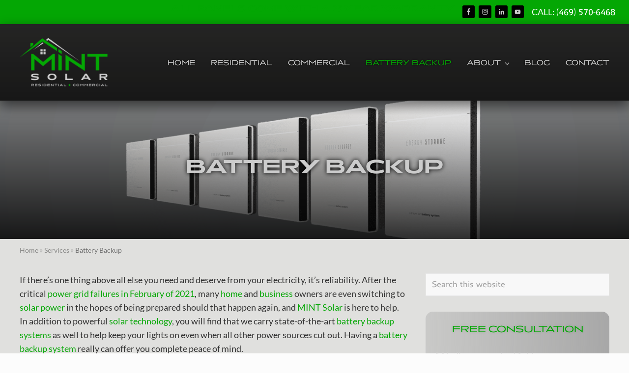

--- FILE ---
content_type: text/html; charset=UTF-8
request_url: https://mintsolar.com/services/battery-backup
body_size: 63512
content:
<!DOCTYPE html>
<html lang="en-US">
<head > <script type="text/javascript">
/* <![CDATA[ */
var gform;gform||(document.addEventListener("gform_main_scripts_loaded",function(){gform.scriptsLoaded=!0}),document.addEventListener("gform/theme/scripts_loaded",function(){gform.themeScriptsLoaded=!0}),window.addEventListener("DOMContentLoaded",function(){gform.domLoaded=!0}),gform={domLoaded:!1,scriptsLoaded:!1,themeScriptsLoaded:!1,isFormEditor:()=>"function"==typeof InitializeEditor,callIfLoaded:function(o){return!(!gform.domLoaded||!gform.scriptsLoaded||!gform.themeScriptsLoaded&&!gform.isFormEditor()||(gform.isFormEditor()&&console.warn("The use of gform.initializeOnLoaded() is deprecated in the form editor context and will be removed in Gravity Forms 3.1."),o(),0))},initializeOnLoaded:function(o){gform.callIfLoaded(o)||(document.addEventListener("gform_main_scripts_loaded",()=>{gform.scriptsLoaded=!0,gform.callIfLoaded(o)}),document.addEventListener("gform/theme/scripts_loaded",()=>{gform.themeScriptsLoaded=!0,gform.callIfLoaded(o)}),window.addEventListener("DOMContentLoaded",()=>{gform.domLoaded=!0,gform.callIfLoaded(o)}))},hooks:{action:{},filter:{}},addAction:function(o,r,e,t){gform.addHook("action",o,r,e,t)},addFilter:function(o,r,e,t){gform.addHook("filter",o,r,e,t)},doAction:function(o){gform.doHook("action",o,arguments)},applyFilters:function(o){return gform.doHook("filter",o,arguments)},removeAction:function(o,r){gform.removeHook("action",o,r)},removeFilter:function(o,r,e){gform.removeHook("filter",o,r,e)},addHook:function(o,r,e,t,n){null==gform.hooks[o][r]&&(gform.hooks[o][r]=[]);var d=gform.hooks[o][r];null==n&&(n=r+"_"+d.length),gform.hooks[o][r].push({tag:n,callable:e,priority:t=null==t?10:t})},doHook:function(r,o,e){var t;if(e=Array.prototype.slice.call(e,1),null!=gform.hooks[r][o]&&((o=gform.hooks[r][o]).sort(function(o,r){return o.priority-r.priority}),o.forEach(function(o){"function"!=typeof(t=o.callable)&&(t=window[t]),"action"==r?t.apply(null,e):e[0]=t.apply(null,e)})),"filter"==r)return e[0]},removeHook:function(o,r,t,n){var e;null!=gform.hooks[o][r]&&(e=(e=gform.hooks[o][r]).filter(function(o,r,e){return!!(null!=n&&n!=o.tag||null!=t&&t!=o.priority)}),gform.hooks[o][r]=e)}});
/* ]]> */
</script>
<meta charset="UTF-8" /><script>if(navigator.userAgent.match(/MSIE|Internet Explorer/i)||navigator.userAgent.match(/Trident\/7\..*?rv:11/i)){var href=document.location.href;if(!href.match(/[?&]nowprocket/)){if(href.indexOf("?")==-1){if(href.indexOf("#")==-1){document.location.href=href+"?nowprocket=1"}else{document.location.href=href.replace("#","?nowprocket=1#")}}else{if(href.indexOf("#")==-1){document.location.href=href+"&nowprocket=1"}else{document.location.href=href.replace("#","&nowprocket=1#")}}}}</script><script>(()=>{class RocketLazyLoadScripts{constructor(){this.v="2.0.4",this.userEvents=["keydown","keyup","mousedown","mouseup","mousemove","mouseover","mouseout","touchmove","touchstart","touchend","touchcancel","wheel","click","dblclick","input"],this.attributeEvents=["onblur","onclick","oncontextmenu","ondblclick","onfocus","onmousedown","onmouseenter","onmouseleave","onmousemove","onmouseout","onmouseover","onmouseup","onmousewheel","onscroll","onsubmit"]}async t(){this.i(),this.o(),/iP(ad|hone)/.test(navigator.userAgent)&&this.h(),this.u(),this.l(this),this.m(),this.k(this),this.p(this),this._(),await Promise.all([this.R(),this.L()]),this.lastBreath=Date.now(),this.S(this),this.P(),this.D(),this.O(),this.M(),await this.C(this.delayedScripts.normal),await this.C(this.delayedScripts.defer),await this.C(this.delayedScripts.async),await this.T(),await this.F(),await this.j(),await this.A(),window.dispatchEvent(new Event("rocket-allScriptsLoaded")),this.everythingLoaded=!0,this.lastTouchEnd&&await new Promise(t=>setTimeout(t,500-Date.now()+this.lastTouchEnd)),this.I(),this.H(),this.U(),this.W()}i(){this.CSPIssue=sessionStorage.getItem("rocketCSPIssue"),document.addEventListener("securitypolicyviolation",t=>{this.CSPIssue||"script-src-elem"!==t.violatedDirective||"data"!==t.blockedURI||(this.CSPIssue=!0,sessionStorage.setItem("rocketCSPIssue",!0))},{isRocket:!0})}o(){window.addEventListener("pageshow",t=>{this.persisted=t.persisted,this.realWindowLoadedFired=!0},{isRocket:!0}),window.addEventListener("pagehide",()=>{this.onFirstUserAction=null},{isRocket:!0})}h(){let t;function e(e){t=e}window.addEventListener("touchstart",e,{isRocket:!0}),window.addEventListener("touchend",function i(o){o.changedTouches[0]&&t.changedTouches[0]&&Math.abs(o.changedTouches[0].pageX-t.changedTouches[0].pageX)<10&&Math.abs(o.changedTouches[0].pageY-t.changedTouches[0].pageY)<10&&o.timeStamp-t.timeStamp<200&&(window.removeEventListener("touchstart",e,{isRocket:!0}),window.removeEventListener("touchend",i,{isRocket:!0}),"INPUT"===o.target.tagName&&"text"===o.target.type||(o.target.dispatchEvent(new TouchEvent("touchend",{target:o.target,bubbles:!0})),o.target.dispatchEvent(new MouseEvent("mouseover",{target:o.target,bubbles:!0})),o.target.dispatchEvent(new PointerEvent("click",{target:o.target,bubbles:!0,cancelable:!0,detail:1,clientX:o.changedTouches[0].clientX,clientY:o.changedTouches[0].clientY})),event.preventDefault()))},{isRocket:!0})}q(t){this.userActionTriggered||("mousemove"!==t.type||this.firstMousemoveIgnored?"keyup"===t.type||"mouseover"===t.type||"mouseout"===t.type||(this.userActionTriggered=!0,this.onFirstUserAction&&this.onFirstUserAction()):this.firstMousemoveIgnored=!0),"click"===t.type&&t.preventDefault(),t.stopPropagation(),t.stopImmediatePropagation(),"touchstart"===this.lastEvent&&"touchend"===t.type&&(this.lastTouchEnd=Date.now()),"click"===t.type&&(this.lastTouchEnd=0),this.lastEvent=t.type,t.composedPath&&t.composedPath()[0].getRootNode()instanceof ShadowRoot&&(t.rocketTarget=t.composedPath()[0]),this.savedUserEvents.push(t)}u(){this.savedUserEvents=[],this.userEventHandler=this.q.bind(this),this.userEvents.forEach(t=>window.addEventListener(t,this.userEventHandler,{passive:!1,isRocket:!0})),document.addEventListener("visibilitychange",this.userEventHandler,{isRocket:!0})}U(){this.userEvents.forEach(t=>window.removeEventListener(t,this.userEventHandler,{passive:!1,isRocket:!0})),document.removeEventListener("visibilitychange",this.userEventHandler,{isRocket:!0}),this.savedUserEvents.forEach(t=>{(t.rocketTarget||t.target).dispatchEvent(new window[t.constructor.name](t.type,t))})}m(){const t="return false",e=Array.from(this.attributeEvents,t=>"data-rocket-"+t),i="["+this.attributeEvents.join("],[")+"]",o="[data-rocket-"+this.attributeEvents.join("],[data-rocket-")+"]",s=(e,i,o)=>{o&&o!==t&&(e.setAttribute("data-rocket-"+i,o),e["rocket"+i]=new Function("event",o),e.setAttribute(i,t))};new MutationObserver(t=>{for(const n of t)"attributes"===n.type&&(n.attributeName.startsWith("data-rocket-")||this.everythingLoaded?n.attributeName.startsWith("data-rocket-")&&this.everythingLoaded&&this.N(n.target,n.attributeName.substring(12)):s(n.target,n.attributeName,n.target.getAttribute(n.attributeName))),"childList"===n.type&&n.addedNodes.forEach(t=>{if(t.nodeType===Node.ELEMENT_NODE)if(this.everythingLoaded)for(const i of[t,...t.querySelectorAll(o)])for(const t of i.getAttributeNames())e.includes(t)&&this.N(i,t.substring(12));else for(const e of[t,...t.querySelectorAll(i)])for(const t of e.getAttributeNames())this.attributeEvents.includes(t)&&s(e,t,e.getAttribute(t))})}).observe(document,{subtree:!0,childList:!0,attributeFilter:[...this.attributeEvents,...e]})}I(){this.attributeEvents.forEach(t=>{document.querySelectorAll("[data-rocket-"+t+"]").forEach(e=>{this.N(e,t)})})}N(t,e){const i=t.getAttribute("data-rocket-"+e);i&&(t.setAttribute(e,i),t.removeAttribute("data-rocket-"+e))}k(t){Object.defineProperty(HTMLElement.prototype,"onclick",{get(){return this.rocketonclick||null},set(e){this.rocketonclick=e,this.setAttribute(t.everythingLoaded?"onclick":"data-rocket-onclick","this.rocketonclick(event)")}})}S(t){function e(e,i){let o=e[i];e[i]=null,Object.defineProperty(e,i,{get:()=>o,set(s){t.everythingLoaded?o=s:e["rocket"+i]=o=s}})}e(document,"onreadystatechange"),e(window,"onload"),e(window,"onpageshow");try{Object.defineProperty(document,"readyState",{get:()=>t.rocketReadyState,set(e){t.rocketReadyState=e},configurable:!0}),document.readyState="loading"}catch(t){console.log("WPRocket DJE readyState conflict, bypassing")}}l(t){this.originalAddEventListener=EventTarget.prototype.addEventListener,this.originalRemoveEventListener=EventTarget.prototype.removeEventListener,this.savedEventListeners=[],EventTarget.prototype.addEventListener=function(e,i,o){o&&o.isRocket||!t.B(e,this)&&!t.userEvents.includes(e)||t.B(e,this)&&!t.userActionTriggered||e.startsWith("rocket-")||t.everythingLoaded?t.originalAddEventListener.call(this,e,i,o):(t.savedEventListeners.push({target:this,remove:!1,type:e,func:i,options:o}),"mouseenter"!==e&&"mouseleave"!==e||t.originalAddEventListener.call(this,e,t.savedUserEvents.push,o))},EventTarget.prototype.removeEventListener=function(e,i,o){o&&o.isRocket||!t.B(e,this)&&!t.userEvents.includes(e)||t.B(e,this)&&!t.userActionTriggered||e.startsWith("rocket-")||t.everythingLoaded?t.originalRemoveEventListener.call(this,e,i,o):t.savedEventListeners.push({target:this,remove:!0,type:e,func:i,options:o})}}J(t,e){this.savedEventListeners=this.savedEventListeners.filter(i=>{let o=i.type,s=i.target||window;return e!==o||t!==s||(this.B(o,s)&&(i.type="rocket-"+o),this.$(i),!1)})}H(){EventTarget.prototype.addEventListener=this.originalAddEventListener,EventTarget.prototype.removeEventListener=this.originalRemoveEventListener,this.savedEventListeners.forEach(t=>this.$(t))}$(t){t.remove?this.originalRemoveEventListener.call(t.target,t.type,t.func,t.options):this.originalAddEventListener.call(t.target,t.type,t.func,t.options)}p(t){let e;function i(e){return t.everythingLoaded?e:e.split(" ").map(t=>"load"===t||t.startsWith("load.")?"rocket-jquery-load":t).join(" ")}function o(o){function s(e){const s=o.fn[e];o.fn[e]=o.fn.init.prototype[e]=function(){return this[0]===window&&t.userActionTriggered&&("string"==typeof arguments[0]||arguments[0]instanceof String?arguments[0]=i(arguments[0]):"object"==typeof arguments[0]&&Object.keys(arguments[0]).forEach(t=>{const e=arguments[0][t];delete arguments[0][t],arguments[0][i(t)]=e})),s.apply(this,arguments),this}}if(o&&o.fn&&!t.allJQueries.includes(o)){const e={DOMContentLoaded:[],"rocket-DOMContentLoaded":[]};for(const t in e)document.addEventListener(t,()=>{e[t].forEach(t=>t())},{isRocket:!0});o.fn.ready=o.fn.init.prototype.ready=function(i){function s(){parseInt(o.fn.jquery)>2?setTimeout(()=>i.bind(document)(o)):i.bind(document)(o)}return"function"==typeof i&&(t.realDomReadyFired?!t.userActionTriggered||t.fauxDomReadyFired?s():e["rocket-DOMContentLoaded"].push(s):e.DOMContentLoaded.push(s)),o([])},s("on"),s("one"),s("off"),t.allJQueries.push(o)}e=o}t.allJQueries=[],o(window.jQuery),Object.defineProperty(window,"jQuery",{get:()=>e,set(t){o(t)}})}P(){const t=new Map;document.write=document.writeln=function(e){const i=document.currentScript,o=document.createRange(),s=i.parentElement;let n=t.get(i);void 0===n&&(n=i.nextSibling,t.set(i,n));const c=document.createDocumentFragment();o.setStart(c,0),c.appendChild(o.createContextualFragment(e)),s.insertBefore(c,n)}}async R(){return new Promise(t=>{this.userActionTriggered?t():this.onFirstUserAction=t})}async L(){return new Promise(t=>{document.addEventListener("DOMContentLoaded",()=>{this.realDomReadyFired=!0,t()},{isRocket:!0})})}async j(){return this.realWindowLoadedFired?Promise.resolve():new Promise(t=>{window.addEventListener("load",t,{isRocket:!0})})}M(){this.pendingScripts=[];this.scriptsMutationObserver=new MutationObserver(t=>{for(const e of t)e.addedNodes.forEach(t=>{"SCRIPT"!==t.tagName||t.noModule||t.isWPRocket||this.pendingScripts.push({script:t,promise:new Promise(e=>{const i=()=>{const i=this.pendingScripts.findIndex(e=>e.script===t);i>=0&&this.pendingScripts.splice(i,1),e()};t.addEventListener("load",i,{isRocket:!0}),t.addEventListener("error",i,{isRocket:!0}),setTimeout(i,1e3)})})})}),this.scriptsMutationObserver.observe(document,{childList:!0,subtree:!0})}async F(){await this.X(),this.pendingScripts.length?(await this.pendingScripts[0].promise,await this.F()):this.scriptsMutationObserver.disconnect()}D(){this.delayedScripts={normal:[],async:[],defer:[]},document.querySelectorAll("script[type$=rocketlazyloadscript]").forEach(t=>{t.hasAttribute("data-rocket-src")?t.hasAttribute("async")&&!1!==t.async?this.delayedScripts.async.push(t):t.hasAttribute("defer")&&!1!==t.defer||"module"===t.getAttribute("data-rocket-type")?this.delayedScripts.defer.push(t):this.delayedScripts.normal.push(t):this.delayedScripts.normal.push(t)})}async _(){await this.L();let t=[];document.querySelectorAll("script[type$=rocketlazyloadscript][data-rocket-src]").forEach(e=>{let i=e.getAttribute("data-rocket-src");if(i&&!i.startsWith("data:")){i.startsWith("//")&&(i=location.protocol+i);try{const o=new URL(i).origin;o!==location.origin&&t.push({src:o,crossOrigin:e.crossOrigin||"module"===e.getAttribute("data-rocket-type")})}catch(t){}}}),t=[...new Map(t.map(t=>[JSON.stringify(t),t])).values()],this.Y(t,"preconnect")}async G(t){if(await this.K(),!0!==t.noModule||!("noModule"in HTMLScriptElement.prototype))return new Promise(e=>{let i;function o(){(i||t).setAttribute("data-rocket-status","executed"),e()}try{if(navigator.userAgent.includes("Firefox/")||""===navigator.vendor||this.CSPIssue)i=document.createElement("script"),[...t.attributes].forEach(t=>{let e=t.nodeName;"type"!==e&&("data-rocket-type"===e&&(e="type"),"data-rocket-src"===e&&(e="src"),i.setAttribute(e,t.nodeValue))}),t.text&&(i.text=t.text),t.nonce&&(i.nonce=t.nonce),i.hasAttribute("src")?(i.addEventListener("load",o,{isRocket:!0}),i.addEventListener("error",()=>{i.setAttribute("data-rocket-status","failed-network"),e()},{isRocket:!0}),setTimeout(()=>{i.isConnected||e()},1)):(i.text=t.text,o()),i.isWPRocket=!0,t.parentNode.replaceChild(i,t);else{const i=t.getAttribute("data-rocket-type"),s=t.getAttribute("data-rocket-src");i?(t.type=i,t.removeAttribute("data-rocket-type")):t.removeAttribute("type"),t.addEventListener("load",o,{isRocket:!0}),t.addEventListener("error",i=>{this.CSPIssue&&i.target.src.startsWith("data:")?(console.log("WPRocket: CSP fallback activated"),t.removeAttribute("src"),this.G(t).then(e)):(t.setAttribute("data-rocket-status","failed-network"),e())},{isRocket:!0}),s?(t.fetchPriority="high",t.removeAttribute("data-rocket-src"),t.src=s):t.src="data:text/javascript;base64,"+window.btoa(unescape(encodeURIComponent(t.text)))}}catch(i){t.setAttribute("data-rocket-status","failed-transform"),e()}});t.setAttribute("data-rocket-status","skipped")}async C(t){const e=t.shift();return e?(e.isConnected&&await this.G(e),this.C(t)):Promise.resolve()}O(){this.Y([...this.delayedScripts.normal,...this.delayedScripts.defer,...this.delayedScripts.async],"preload")}Y(t,e){this.trash=this.trash||[];let i=!0;var o=document.createDocumentFragment();t.forEach(t=>{const s=t.getAttribute&&t.getAttribute("data-rocket-src")||t.src;if(s&&!s.startsWith("data:")){const n=document.createElement("link");n.href=s,n.rel=e,"preconnect"!==e&&(n.as="script",n.fetchPriority=i?"high":"low"),t.getAttribute&&"module"===t.getAttribute("data-rocket-type")&&(n.crossOrigin=!0),t.crossOrigin&&(n.crossOrigin=t.crossOrigin),t.integrity&&(n.integrity=t.integrity),t.nonce&&(n.nonce=t.nonce),o.appendChild(n),this.trash.push(n),i=!1}}),document.head.appendChild(o)}W(){this.trash.forEach(t=>t.remove())}async T(){try{document.readyState="interactive"}catch(t){}this.fauxDomReadyFired=!0;try{await this.K(),this.J(document,"readystatechange"),document.dispatchEvent(new Event("rocket-readystatechange")),await this.K(),document.rocketonreadystatechange&&document.rocketonreadystatechange(),await this.K(),this.J(document,"DOMContentLoaded"),document.dispatchEvent(new Event("rocket-DOMContentLoaded")),await this.K(),this.J(window,"DOMContentLoaded"),window.dispatchEvent(new Event("rocket-DOMContentLoaded"))}catch(t){console.error(t)}}async A(){try{document.readyState="complete"}catch(t){}try{await this.K(),this.J(document,"readystatechange"),document.dispatchEvent(new Event("rocket-readystatechange")),await this.K(),document.rocketonreadystatechange&&document.rocketonreadystatechange(),await this.K(),this.J(window,"load"),window.dispatchEvent(new Event("rocket-load")),await this.K(),window.rocketonload&&window.rocketonload(),await this.K(),this.allJQueries.forEach(t=>t(window).trigger("rocket-jquery-load")),await this.K(),this.J(window,"pageshow");const t=new Event("rocket-pageshow");t.persisted=this.persisted,window.dispatchEvent(t),await this.K(),window.rocketonpageshow&&window.rocketonpageshow({persisted:this.persisted})}catch(t){console.error(t)}}async K(){Date.now()-this.lastBreath>45&&(await this.X(),this.lastBreath=Date.now())}async X(){return document.hidden?new Promise(t=>setTimeout(t)):new Promise(t=>requestAnimationFrame(t))}B(t,e){return e===document&&"readystatechange"===t||(e===document&&"DOMContentLoaded"===t||(e===window&&"DOMContentLoaded"===t||(e===window&&"load"===t||e===window&&"pageshow"===t)))}static run(){(new RocketLazyLoadScripts).t()}}RocketLazyLoadScripts.run()})();</script>

<meta name="viewport" content="width=device-width, initial-scale=1" />
<meta name='robots' content='index, follow, max-image-preview:large, max-snippet:-1, max-video-preview:-1' />

	<!-- This site is optimized with the Yoast SEO plugin v26.8 - https://yoast.com/product/yoast-seo-wordpress/ -->
	<title>Residential &amp; Commercial Solar Powered Battery Backup Waxahachie TX | MINT Solar</title>
<link data-rocket-prefetch href="https://fonts.googleapis.com" rel="dns-prefetch">
<link data-rocket-prefetch href="https://cdn.shareaholic.net" rel="dns-prefetch">
<link data-rocket-preload as="style" href="https://fonts.googleapis.com/css?family=Roboto%20Slab%3A700%7CPoppins%3A400%2C600%2C700%7CSource%20Sans%20Pro%3A300%2C300i%2C400%2C700&#038;display=swap" rel="preload">
<link href="https://fonts.googleapis.com/css?family=Roboto%20Slab%3A700%7CPoppins%3A400%2C600%2C700%7CSource%20Sans%20Pro%3A300%2C300i%2C400%2C700&#038;display=swap" media="print" onload="this.media=&#039;all&#039;" rel="stylesheet">
<style id="wpr-usedcss">.gm-style-moc{background-color:rgba(0,0,0,.59);pointer-events:none;text-align:center;-webkit-transition:opacity ease-in-out;transition:opacity ease-in-out}.gm-style-mot{color:#fff;font-family:Roboto,Arial,sans-serif;font-size:22px;margin:0;position:relative;top:50%;transform:translateY(-50%);-webkit-transform:translateY(-50%);-ms-transform:translateY(-50%)}.gm-style img{max-width:none}.gm-style{font:400 11px Roboto,Arial,sans-serif;text-decoration:none}img:is([sizes=auto i],[sizes^="auto," i]){contain-intrinsic-size:3000px 1500px}body:after{content:url(https://mintsolar.com/wp-content/plugins/instagram-feed-pro/img/sbi-sprite.png);display:none}.no-js .sbi_carousel{display:block}.animated{animation-duration:1s;animation-fill-mode:both}img.emoji{display:inline!important;border:none!important;box-shadow:none!important;height:1em!important;width:1em!important;margin:0 .07em!important;vertical-align:-.1em!important;background:0 0!important;padding:0!important}:where(.wp-block-button__link){border-radius:9999px;box-shadow:none;padding:calc(.667em + 2px) calc(1.333em + 2px);text-decoration:none}:root :where(.wp-block-button .wp-block-button__link.is-style-outline),:root :where(.wp-block-button.is-style-outline>.wp-block-button__link){border:2px solid;padding:.667em 1.333em}:root :where(.wp-block-button .wp-block-button__link.is-style-outline:not(.has-text-color)),:root :where(.wp-block-button.is-style-outline>.wp-block-button__link:not(.has-text-color)){color:currentColor}:root :where(.wp-block-button .wp-block-button__link.is-style-outline:not(.has-background)),:root :where(.wp-block-button.is-style-outline>.wp-block-button__link:not(.has-background)){background-color:initial;background-image:none}:where(.wp-block-calendar table:not(.has-background) th){background:#ddd}:where(.wp-block-columns){margin-bottom:1.75em}:where(.wp-block-columns.has-background){padding:1.25em 2.375em}:where(.wp-block-post-comments input[type=submit]){border:none}:where(.wp-block-cover-image:not(.has-text-color)),:where(.wp-block-cover:not(.has-text-color)){color:#fff}:where(.wp-block-cover-image.is-light:not(.has-text-color)),:where(.wp-block-cover.is-light:not(.has-text-color)){color:#000}:root :where(.wp-block-cover h1:not(.has-text-color)),:root :where(.wp-block-cover h2:not(.has-text-color)),:root :where(.wp-block-cover h3:not(.has-text-color)),:root :where(.wp-block-cover h4:not(.has-text-color)),:root :where(.wp-block-cover h5:not(.has-text-color)),:root :where(.wp-block-cover h6:not(.has-text-color)),:root :where(.wp-block-cover p:not(.has-text-color)){color:inherit}:where(.wp-block-file){margin-bottom:1.5em}:where(.wp-block-file__button){border-radius:2em;display:inline-block;padding:.5em 1em}:where(.wp-block-file__button):is(a):active,:where(.wp-block-file__button):is(a):focus,:where(.wp-block-file__button):is(a):hover,:where(.wp-block-file__button):is(a):visited{box-shadow:none;color:#fff;opacity:.85;text-decoration:none}:where(.wp-block-group.wp-block-group-is-layout-constrained){position:relative}.wp-block-image>a,.wp-block-image>figure>a{display:inline-block}.wp-block-image img{box-sizing:border-box;height:auto;max-width:100%;vertical-align:bottom}@media not (prefers-reduced-motion){.wp-block-image img.hide{visibility:hidden}.wp-block-image img.show{animation:.4s show-content-image}}.wp-block-image[style*=border-radius] img,.wp-block-image[style*=border-radius]>a{border-radius:inherit}.wp-block-image.aligncenter{text-align:center}.wp-block-image .aligncenter,.wp-block-image .alignleft,.wp-block-image.aligncenter,.wp-block-image.alignleft{display:table}.wp-block-image .aligncenter>figcaption,.wp-block-image .alignleft>figcaption,.wp-block-image.aligncenter>figcaption,.wp-block-image.alignleft>figcaption{caption-side:bottom;display:table-caption}.wp-block-image .alignleft{float:left;margin:.5em 1em .5em 0}.wp-block-image .aligncenter{margin-left:auto;margin-right:auto}.wp-block-image :where(figcaption){margin-bottom:1em;margin-top:.5em}:root :where(.wp-block-image.is-style-rounded img,.wp-block-image .is-style-rounded img){border-radius:9999px}.wp-block-image figure{margin:0}@keyframes show-content-image{0%{visibility:hidden}99%{visibility:hidden}to{visibility:visible}}:where(.wp-block-latest-comments:not([style*=line-height] .wp-block-latest-comments__comment)){line-height:1.1}:where(.wp-block-latest-comments:not([style*=line-height] .wp-block-latest-comments__comment-excerpt p)){line-height:1.8}:root :where(.wp-block-latest-posts.is-grid){padding:0}:root :where(.wp-block-latest-posts.wp-block-latest-posts__list){padding-left:0}ol,ul{box-sizing:border-box}:root :where(.wp-block-list.has-background){padding:1.25em 2.375em}:where(.wp-block-navigation.has-background .wp-block-navigation-item a:not(.wp-element-button)),:where(.wp-block-navigation.has-background .wp-block-navigation-submenu a:not(.wp-element-button)){padding:.5em 1em}:where(.wp-block-navigation .wp-block-navigation__submenu-container .wp-block-navigation-item a:not(.wp-element-button)),:where(.wp-block-navigation .wp-block-navigation__submenu-container .wp-block-navigation-submenu a:not(.wp-element-button)),:where(.wp-block-navigation .wp-block-navigation__submenu-container .wp-block-navigation-submenu button.wp-block-navigation-item__content),:where(.wp-block-navigation .wp-block-navigation__submenu-container .wp-block-pages-list__item button.wp-block-navigation-item__content){padding:.5em 1em}:root :where(p.has-background){padding:1.25em 2.375em}:where(p.has-text-color:not(.has-link-color)) a{color:inherit}:where(.wp-block-post-comments-form) input:not([type=submit]),:where(.wp-block-post-comments-form) textarea{border:1px solid #949494;font-family:inherit;font-size:1em}:where(.wp-block-post-comments-form) input:where(:not([type=submit]):not([type=checkbox])),:where(.wp-block-post-comments-form) textarea{padding:calc(.667em + 2px)}:where(.wp-block-post-excerpt){box-sizing:border-box;margin-bottom:var(--wp--style--block-gap);margin-top:var(--wp--style--block-gap)}:where(.wp-block-preformatted.has-background){padding:1.25em 2.375em}:where(.wp-block-search__button){border:1px solid #ccc;padding:6px 10px}:where(.wp-block-search__input){font-family:inherit;font-size:inherit;font-style:inherit;font-weight:inherit;letter-spacing:inherit;line-height:inherit;text-transform:inherit}:where(.wp-block-search__button-inside .wp-block-search__inside-wrapper){border:1px solid #949494;box-sizing:border-box;padding:4px}:where(.wp-block-search__button-inside .wp-block-search__inside-wrapper) .wp-block-search__input{border:none;border-radius:0;padding:0 4px}:where(.wp-block-search__button-inside .wp-block-search__inside-wrapper) .wp-block-search__input:focus{outline:0}:where(.wp-block-search__button-inside .wp-block-search__inside-wrapper) :where(.wp-block-search__button){padding:4px 8px}:root :where(.wp-block-separator.is-style-dots){height:auto;line-height:1;text-align:center}:root :where(.wp-block-separator.is-style-dots):before{color:currentColor;content:"···";font-family:serif;font-size:1.5em;letter-spacing:2em;padding-left:2em}:root :where(.wp-block-site-logo.is-style-rounded){border-radius:9999px}:where(.wp-block-social-links:not(.is-style-logos-only)) .wp-social-link{background-color:#f0f0f0;color:#444}:where(.wp-block-social-links:not(.is-style-logos-only)) .wp-social-link-amazon{background-color:#f90;color:#fff}:where(.wp-block-social-links:not(.is-style-logos-only)) .wp-social-link-bandcamp{background-color:#1ea0c3;color:#fff}:where(.wp-block-social-links:not(.is-style-logos-only)) .wp-social-link-behance{background-color:#0757fe;color:#fff}:where(.wp-block-social-links:not(.is-style-logos-only)) .wp-social-link-bluesky{background-color:#0a7aff;color:#fff}:where(.wp-block-social-links:not(.is-style-logos-only)) .wp-social-link-codepen{background-color:#1e1f26;color:#fff}:where(.wp-block-social-links:not(.is-style-logos-only)) .wp-social-link-deviantart{background-color:#02e49b;color:#fff}:where(.wp-block-social-links:not(.is-style-logos-only)) .wp-social-link-discord{background-color:#5865f2;color:#fff}:where(.wp-block-social-links:not(.is-style-logos-only)) .wp-social-link-dribbble{background-color:#e94c89;color:#fff}:where(.wp-block-social-links:not(.is-style-logos-only)) .wp-social-link-dropbox{background-color:#4280ff;color:#fff}:where(.wp-block-social-links:not(.is-style-logos-only)) .wp-social-link-etsy{background-color:#f45800;color:#fff}:where(.wp-block-social-links:not(.is-style-logos-only)) .wp-social-link-facebook{background-color:#0866ff;color:#fff}:where(.wp-block-social-links:not(.is-style-logos-only)) .wp-social-link-fivehundredpx{background-color:#000;color:#fff}:where(.wp-block-social-links:not(.is-style-logos-only)) .wp-social-link-flickr{background-color:#0461dd;color:#fff}:where(.wp-block-social-links:not(.is-style-logos-only)) .wp-social-link-foursquare{background-color:#e65678;color:#fff}:where(.wp-block-social-links:not(.is-style-logos-only)) .wp-social-link-github{background-color:#24292d;color:#fff}:where(.wp-block-social-links:not(.is-style-logos-only)) .wp-social-link-goodreads{background-color:#eceadd;color:#382110}:where(.wp-block-social-links:not(.is-style-logos-only)) .wp-social-link-google{background-color:#ea4434;color:#fff}:where(.wp-block-social-links:not(.is-style-logos-only)) .wp-social-link-gravatar{background-color:#1d4fc4;color:#fff}:where(.wp-block-social-links:not(.is-style-logos-only)) .wp-social-link-instagram{background-color:#f00075;color:#fff}:where(.wp-block-social-links:not(.is-style-logos-only)) .wp-social-link-lastfm{background-color:#e21b24;color:#fff}:where(.wp-block-social-links:not(.is-style-logos-only)) .wp-social-link-linkedin{background-color:#0d66c2;color:#fff}:where(.wp-block-social-links:not(.is-style-logos-only)) .wp-social-link-mastodon{background-color:#3288d4;color:#fff}:where(.wp-block-social-links:not(.is-style-logos-only)) .wp-social-link-medium{background-color:#000;color:#fff}:where(.wp-block-social-links:not(.is-style-logos-only)) .wp-social-link-meetup{background-color:#f6405f;color:#fff}:where(.wp-block-social-links:not(.is-style-logos-only)) .wp-social-link-patreon{background-color:#000;color:#fff}:where(.wp-block-social-links:not(.is-style-logos-only)) .wp-social-link-pinterest{background-color:#e60122;color:#fff}:where(.wp-block-social-links:not(.is-style-logos-only)) .wp-social-link-pocket{background-color:#ef4155;color:#fff}:where(.wp-block-social-links:not(.is-style-logos-only)) .wp-social-link-reddit{background-color:#ff4500;color:#fff}:where(.wp-block-social-links:not(.is-style-logos-only)) .wp-social-link-skype{background-color:#0478d7;color:#fff}:where(.wp-block-social-links:not(.is-style-logos-only)) .wp-social-link-snapchat{background-color:#fefc00;color:#fff;stroke:#000}:where(.wp-block-social-links:not(.is-style-logos-only)) .wp-social-link-soundcloud{background-color:#ff5600;color:#fff}:where(.wp-block-social-links:not(.is-style-logos-only)) .wp-social-link-spotify{background-color:#1bd760;color:#fff}:where(.wp-block-social-links:not(.is-style-logos-only)) .wp-social-link-telegram{background-color:#2aabee;color:#fff}:where(.wp-block-social-links:not(.is-style-logos-only)) .wp-social-link-threads{background-color:#000;color:#fff}:where(.wp-block-social-links:not(.is-style-logos-only)) .wp-social-link-tiktok{background-color:#000;color:#fff}:where(.wp-block-social-links:not(.is-style-logos-only)) .wp-social-link-tumblr{background-color:#011835;color:#fff}:where(.wp-block-social-links:not(.is-style-logos-only)) .wp-social-link-twitch{background-color:#6440a4;color:#fff}:where(.wp-block-social-links:not(.is-style-logos-only)) .wp-social-link-twitter{background-color:#1da1f2;color:#fff}:where(.wp-block-social-links:not(.is-style-logos-only)) .wp-social-link-vimeo{background-color:#1eb7ea;color:#fff}:where(.wp-block-social-links:not(.is-style-logos-only)) .wp-social-link-vk{background-color:#4680c2;color:#fff}:where(.wp-block-social-links:not(.is-style-logos-only)) .wp-social-link-wordpress{background-color:#3499cd;color:#fff}:where(.wp-block-social-links:not(.is-style-logos-only)) .wp-social-link-whatsapp{background-color:#25d366;color:#fff}:where(.wp-block-social-links:not(.is-style-logos-only)) .wp-social-link-x{background-color:#000;color:#fff}:where(.wp-block-social-links:not(.is-style-logos-only)) .wp-social-link-yelp{background-color:#d32422;color:#fff}:where(.wp-block-social-links:not(.is-style-logos-only)) .wp-social-link-youtube{background-color:red;color:#fff}:where(.wp-block-social-links.is-style-logos-only) .wp-social-link{background:0 0}:where(.wp-block-social-links.is-style-logos-only) .wp-social-link svg{height:1.25em;width:1.25em}:where(.wp-block-social-links.is-style-logos-only) .wp-social-link-amazon{color:#f90}:where(.wp-block-social-links.is-style-logos-only) .wp-social-link-bandcamp{color:#1ea0c3}:where(.wp-block-social-links.is-style-logos-only) .wp-social-link-behance{color:#0757fe}:where(.wp-block-social-links.is-style-logos-only) .wp-social-link-bluesky{color:#0a7aff}:where(.wp-block-social-links.is-style-logos-only) .wp-social-link-codepen{color:#1e1f26}:where(.wp-block-social-links.is-style-logos-only) .wp-social-link-deviantart{color:#02e49b}:where(.wp-block-social-links.is-style-logos-only) .wp-social-link-discord{color:#5865f2}:where(.wp-block-social-links.is-style-logos-only) .wp-social-link-dribbble{color:#e94c89}:where(.wp-block-social-links.is-style-logos-only) .wp-social-link-dropbox{color:#4280ff}:where(.wp-block-social-links.is-style-logos-only) .wp-social-link-etsy{color:#f45800}:where(.wp-block-social-links.is-style-logos-only) .wp-social-link-facebook{color:#0866ff}:where(.wp-block-social-links.is-style-logos-only) .wp-social-link-fivehundredpx{color:#000}:where(.wp-block-social-links.is-style-logos-only) .wp-social-link-flickr{color:#0461dd}:where(.wp-block-social-links.is-style-logos-only) .wp-social-link-foursquare{color:#e65678}:where(.wp-block-social-links.is-style-logos-only) .wp-social-link-github{color:#24292d}:where(.wp-block-social-links.is-style-logos-only) .wp-social-link-goodreads{color:#382110}:where(.wp-block-social-links.is-style-logos-only) .wp-social-link-google{color:#ea4434}:where(.wp-block-social-links.is-style-logos-only) .wp-social-link-gravatar{color:#1d4fc4}:where(.wp-block-social-links.is-style-logos-only) .wp-social-link-instagram{color:#f00075}:where(.wp-block-social-links.is-style-logos-only) .wp-social-link-lastfm{color:#e21b24}:where(.wp-block-social-links.is-style-logos-only) .wp-social-link-linkedin{color:#0d66c2}:where(.wp-block-social-links.is-style-logos-only) .wp-social-link-mastodon{color:#3288d4}:where(.wp-block-social-links.is-style-logos-only) .wp-social-link-medium{color:#000}:where(.wp-block-social-links.is-style-logos-only) .wp-social-link-meetup{color:#f6405f}:where(.wp-block-social-links.is-style-logos-only) .wp-social-link-patreon{color:#000}:where(.wp-block-social-links.is-style-logos-only) .wp-social-link-pinterest{color:#e60122}:where(.wp-block-social-links.is-style-logos-only) .wp-social-link-pocket{color:#ef4155}:where(.wp-block-social-links.is-style-logos-only) .wp-social-link-reddit{color:#ff4500}:where(.wp-block-social-links.is-style-logos-only) .wp-social-link-skype{color:#0478d7}:where(.wp-block-social-links.is-style-logos-only) .wp-social-link-snapchat{color:#fff;stroke:#000}:where(.wp-block-social-links.is-style-logos-only) .wp-social-link-soundcloud{color:#ff5600}:where(.wp-block-social-links.is-style-logos-only) .wp-social-link-spotify{color:#1bd760}:where(.wp-block-social-links.is-style-logos-only) .wp-social-link-telegram{color:#2aabee}:where(.wp-block-social-links.is-style-logos-only) .wp-social-link-threads{color:#000}:where(.wp-block-social-links.is-style-logos-only) .wp-social-link-tiktok{color:#000}:where(.wp-block-social-links.is-style-logos-only) .wp-social-link-tumblr{color:#011835}:where(.wp-block-social-links.is-style-logos-only) .wp-social-link-twitch{color:#6440a4}:where(.wp-block-social-links.is-style-logos-only) .wp-social-link-twitter{color:#1da1f2}:where(.wp-block-social-links.is-style-logos-only) .wp-social-link-vimeo{color:#1eb7ea}:where(.wp-block-social-links.is-style-logos-only) .wp-social-link-vk{color:#4680c2}:where(.wp-block-social-links.is-style-logos-only) .wp-social-link-whatsapp{color:#25d366}:where(.wp-block-social-links.is-style-logos-only) .wp-social-link-wordpress{color:#3499cd}:where(.wp-block-social-links.is-style-logos-only) .wp-social-link-x{color:#000}:where(.wp-block-social-links.is-style-logos-only) .wp-social-link-yelp{color:#d32422}:where(.wp-block-social-links.is-style-logos-only) .wp-social-link-youtube{color:red}:root :where(.wp-block-social-links .wp-social-link a){padding:.25em}:root :where(.wp-block-social-links.is-style-logos-only .wp-social-link a){padding:0}:root :where(.wp-block-social-links.is-style-pill-shape .wp-social-link a){padding-left:.6666666667em;padding-right:.6666666667em}:root :where(.wp-block-tag-cloud.is-style-outline){display:flex;flex-wrap:wrap;gap:1ch}:root :where(.wp-block-tag-cloud.is-style-outline a){border:1px solid;font-size:unset!important;margin-right:0;padding:1ch 2ch;text-decoration:none!important}:root :where(.wp-block-table-of-contents){box-sizing:border-box}:where(.wp-block-term-description){box-sizing:border-box;margin-bottom:var(--wp--style--block-gap);margin-top:var(--wp--style--block-gap)}:where(pre.wp-block-verse){font-family:inherit}.entry-content{counter-reset:footnotes}:root{--wp--preset--font-size--normal:16px;--wp--preset--font-size--huge:42px}.aligncenter{clear:both}.screen-reader-text{border:0;clip-path:inset(50%);height:1px;margin:-1px;overflow:hidden;padding:0;position:absolute;width:1px;word-wrap:normal!important}.screen-reader-text:focus{background-color:#ddd;clip-path:none;color:#444;display:block;font-size:1em;height:auto;left:5px;line-height:normal;padding:15px 23px 14px;text-decoration:none;top:5px;width:auto;z-index:100000}html :where(.has-border-color){border-style:solid}html :where([style*=border-top-color]){border-top-style:solid}html :where([style*=border-right-color]){border-right-style:solid}html :where([style*=border-bottom-color]){border-bottom-style:solid}html :where([style*=border-left-color]){border-left-style:solid}html :where([style*=border-width]){border-style:solid}html :where([style*=border-top-width]){border-top-style:solid}html :where([style*=border-right-width]){border-right-style:solid}html :where([style*=border-bottom-width]){border-bottom-style:solid}html :where([style*=border-left-width]){border-left-style:solid}html :where(img[class*=wp-image-]){height:auto;max-width:100%}:where(figure){margin:0 0 1em}html :where(.is-position-sticky){--wp-admin--admin-bar--position-offset:var(--wp-admin--admin-bar--height,0px)}@media screen and (max-width:600px){html :where(.is-position-sticky){--wp-admin--admin-bar--position-offset:0px}}:root{--wp--preset--aspect-ratio--square:1;--wp--preset--aspect-ratio--4-3:4/3;--wp--preset--aspect-ratio--3-4:3/4;--wp--preset--aspect-ratio--3-2:3/2;--wp--preset--aspect-ratio--2-3:2/3;--wp--preset--aspect-ratio--16-9:16/9;--wp--preset--aspect-ratio--9-16:9/16;--wp--preset--color--black:#000000;--wp--preset--color--cyan-bluish-gray:#abb8c3;--wp--preset--color--white:#ffffff;--wp--preset--color--pale-pink:#f78da7;--wp--preset--color--vivid-red:#cf2e2e;--wp--preset--color--luminous-vivid-orange:#ff6900;--wp--preset--color--luminous-vivid-amber:#fcb900;--wp--preset--color--light-green-cyan:#7bdcb5;--wp--preset--color--vivid-green-cyan:#00d084;--wp--preset--color--pale-cyan-blue:#8ed1fc;--wp--preset--color--vivid-cyan-blue:#0693e3;--wp--preset--color--vivid-purple:#9b51e0;--wp--preset--gradient--vivid-cyan-blue-to-vivid-purple:linear-gradient(135deg,rgba(6, 147, 227, 1) 0%,rgb(155, 81, 224) 100%);--wp--preset--gradient--light-green-cyan-to-vivid-green-cyan:linear-gradient(135deg,rgb(122, 220, 180) 0%,rgb(0, 208, 130) 100%);--wp--preset--gradient--luminous-vivid-amber-to-luminous-vivid-orange:linear-gradient(135deg,rgba(252, 185, 0, 1) 0%,rgba(255, 105, 0, 1) 100%);--wp--preset--gradient--luminous-vivid-orange-to-vivid-red:linear-gradient(135deg,rgba(255, 105, 0, 1) 0%,rgb(207, 46, 46) 100%);--wp--preset--gradient--very-light-gray-to-cyan-bluish-gray:linear-gradient(135deg,rgb(238, 238, 238) 0%,rgb(169, 184, 195) 100%);--wp--preset--gradient--cool-to-warm-spectrum:linear-gradient(135deg,rgb(74, 234, 220) 0%,rgb(151, 120, 209) 20%,rgb(207, 42, 186) 40%,rgb(238, 44, 130) 60%,rgb(251, 105, 98) 80%,rgb(254, 248, 76) 100%);--wp--preset--gradient--blush-light-purple:linear-gradient(135deg,rgb(255, 206, 236) 0%,rgb(152, 150, 240) 100%);--wp--preset--gradient--blush-bordeaux:linear-gradient(135deg,rgb(254, 205, 165) 0%,rgb(254, 45, 45) 50%,rgb(107, 0, 62) 100%);--wp--preset--gradient--luminous-dusk:linear-gradient(135deg,rgb(255, 203, 112) 0%,rgb(199, 81, 192) 50%,rgb(65, 88, 208) 100%);--wp--preset--gradient--pale-ocean:linear-gradient(135deg,rgb(255, 245, 203) 0%,rgb(182, 227, 212) 50%,rgb(51, 167, 181) 100%);--wp--preset--gradient--electric-grass:linear-gradient(135deg,rgb(202, 248, 128) 0%,rgb(113, 206, 126) 100%);--wp--preset--gradient--midnight:linear-gradient(135deg,rgb(2, 3, 129) 0%,rgb(40, 116, 252) 100%);--wp--preset--font-size--small:13px;--wp--preset--font-size--medium:20px;--wp--preset--font-size--large:36px;--wp--preset--font-size--x-large:42px;--wp--preset--spacing--20:0.44rem;--wp--preset--spacing--30:0.67rem;--wp--preset--spacing--40:1rem;--wp--preset--spacing--50:1.5rem;--wp--preset--spacing--60:2.25rem;--wp--preset--spacing--70:3.38rem;--wp--preset--spacing--80:5.06rem;--wp--preset--shadow--natural:6px 6px 9px rgba(0, 0, 0, .2);--wp--preset--shadow--deep:12px 12px 50px rgba(0, 0, 0, .4);--wp--preset--shadow--sharp:6px 6px 0px rgba(0, 0, 0, .2);--wp--preset--shadow--outlined:6px 6px 0px -3px rgba(255, 255, 255, 1),6px 6px rgba(0, 0, 0, 1);--wp--preset--shadow--crisp:6px 6px 0px rgba(0, 0, 0, 1)}:where(.is-layout-flex){gap:.5em}:where(.is-layout-grid){gap:.5em}:where(.wp-block-post-template.is-layout-flex){gap:1.25em}:where(.wp-block-post-template.is-layout-grid){gap:1.25em}:where(.wp-block-columns.is-layout-flex){gap:2em}:where(.wp-block-columns.is-layout-grid){gap:2em}:root :where(.wp-block-pullquote){font-size:1.5em;line-height:1.6}.fa.fa-map-marker:before{content:"\f3c5"}.fa.fa-pencil-square-o{font-family:"Font Awesome 6 Free";font-weight:400}.fa.fa-pencil-square-o:before{content:"\f044"}.fa.fa-external-link:before{content:"\f35d"}.fa.fa-clipboard:before{content:"\f0ea"}.fa.fa-apple{font-family:"Font Awesome 6 Brands";font-weight:400}.fa.fa-google{font-family:"Font Awesome 6 Brands";font-weight:400}.fa{font-family:var(--fa-style-family,"Font Awesome 6 Free");font-weight:var(--fa-style,900)}.fa,.fa-brands,.fa-regular,.fa-solid,.fab,.far,.fas{-moz-osx-font-smoothing:grayscale;-webkit-font-smoothing:antialiased;display:var(--fa-display,inline-block);font-style:normal;font-variant:normal;line-height:1;text-rendering:auto}.fa-regular,.fa-solid,.far,.fas{font-family:"Font Awesome 6 Free"}.fa-brands,.fab{font-family:"Font Awesome 6 Brands"}.fa-fw{text-align:center;width:1.25em}.fa-list:before{content:"\f03a"}.fa-clipboard:before{content:"\f328"}.fa-external-link:before{content:"\f08e"}.fa-road:before{content:"\f018"}.fa-map-marker:before{content:"\f041"}.fa-arrow-left:before{content:"\f060"}.fa-camera:before{content:"\f030"}.fa-crosshairs:before{content:"\f05b"}.fa-link:before{content:"\f0c1"}.fa-times:before{content:"\f00d"}.fa-plus-circle:before{content:"\f055"}.fa-book:before{content:"\f02d"}.fa-search-plus:before{content:"\f00e"}.fa-print:before{content:"\f02f"}.sr-only{position:absolute;width:1px;height:1px;padding:0;margin:-1px;overflow:hidden;clip:rect(0,0,0,0);white-space:nowrap;border-width:0}:root{--fa-style-family-brands:"Font Awesome 6 Brands";--fa-font-brands:normal 400 1em/1 "Font Awesome 6 Brands"}.fa-brands,.fab{font-weight:400}.fa-google:before{content:"\f1a0"}.fa-apple:before{content:"\f179"}:root{--fa-font-regular:normal 400 1em/1 "Font Awesome 6 Free"}.fa-regular,.far{font-weight:400}:root{--fa-style-family-classic:"Font Awesome 6 Free";--fa-font-solid:normal 900 1em/1 "Font Awesome 6 Free"}.fa-solid,.fas{font-weight:900}button,hr,input{overflow:visible}progress,sub,sup{vertical-align:baseline}[type=checkbox],[type=radio],legend{box-sizing:border-box;padding:0}html{line-height:1.15;-webkit-text-size-adjust:100%}body{margin:0}details,main{display:block}h1{font-size:2em;margin:.67em 0}hr{box-sizing:content-box;height:0}code,kbd,pre,samp{font-family:monospace,monospace;font-size:1em}a{background-color:transparent}abbr[title]{border-bottom:none;text-decoration:underline;-webkit-text-decoration:underline dotted;text-decoration:underline dotted}b,strong{font-weight:bolder}small{font-size:80%}sub,sup{font-size:75%;line-height:0;position:relative}sub{bottom:-.25em}sup{top:-.5em}img{border-style:none}button,input,optgroup,select,textarea{font-family:inherit;font-size:100%;line-height:1.15;margin:0}button,select{text-transform:none}[type=button],[type=reset],[type=submit],button{-webkit-appearance:button}[type=button]::-moz-focus-inner,[type=reset]::-moz-focus-inner,[type=submit]::-moz-focus-inner,button::-moz-focus-inner{border-style:none;padding:0}[type=button]:-moz-focusring,[type=reset]:-moz-focusring,[type=submit]:-moz-focusring,button:-moz-focusring{outline:ButtonText dotted 1px}fieldset{padding:.35em .75em .625em}legend{color:inherit;display:table;max-width:100%;white-space:normal}textarea{overflow:auto}[type=number]::-webkit-inner-spin-button,[type=number]::-webkit-outer-spin-button{height:auto}[type=search]{-webkit-appearance:textfield;outline-offset:-2px}[type=search]::-webkit-search-decoration{-webkit-appearance:none}::-webkit-file-upload-button{-webkit-appearance:button;font:inherit}summary{display:list-item}[hidden],template{display:none}html,input[type=search]{box-sizing:border-box}*,::after,::before{box-sizing:inherit;min-height:0;min-width:0}html{font-size:100%}body{height:100%;width:100%;max-width:100%;background-color:#fcfcfc;color:#323232;font-family:-apple-system,BlinkMacSystemFont,"Segoe UI",Roboto,Oxygen-Sans,Ubuntu,Cantarell,"Helvetica Neue",sans-serif;font-size:1rem;line-height:1.625;margin:0;overflow-x:hidden}.text-sm{font-size:.8rem}.text-md{font-size:1rem}.text-lg{font-size:1.25rem}.banner-area .entry-title,.heading,h1,h1.entry-title{font-size:1.953rem}h2{font-size:1.953em}h3{font-size:1.563em}h4{font-size:1.25em}h5{font-size:1.25em}h6{font-size:1.25em}.button,.gallery img,a,button,input:focus,input[type=button],input[type=reset],input[type=submit],textarea:focus{-webkit-transition:.2s ease-in-out;transition:all .2s ease-in-out}input[type=button],input[type=reset],input[type=search],input[type=submit]{-webkit-appearance:none}a{color:#067ccc;text-decoration:none}.entry-content a{text-decoration:underline}.entry-content a:focus,.entry-content a:hover{text-decoration:none}p{margin:0 0 16px;padding:0}p:empty{display:none}ol,ul{padding:0;margin:0}li{list-style-type:none}.entry-content ol,.widget ol{list-style-type:decimal}.entry-content ul,.widget ul{list-style-type:disc}.entry-content ol,.entry-content ul{margin:0 0 24px 32px}.widget ol,.widget ul{margin:0 0 24px 20px}.entry-content li,.widget li{list-style-type:inherit;margin-bottom:8px}.entry-content ol ol,.entry-content ul ul,.widget ol ol,.widget ul ul{margin-top:12px;margin-bottom:0}.entry-content ul>li:last-of-type,.widget ul>li:last-of-type{margin-bottom:0}b,strong{font-weight:700}cite,em,i{font-style:italic}hr{border:0;border-collapse:collapse;border-top:1px solid rgba(0,0,0,.06);clear:both;margin-bottom:40px}blockquote{position:relative;clear:both;background-color:rgba(0,0,0,.03);border-left:32px solid rgba(0,0,0,.03);color:rgba(0,0,0,.6);letter-spacing:1px;padding:24px;margin:24px 0;overflow:visible}blockquote::before{position:absolute;top:12px;left:-28px;content:'\201c';color:rgba(0,0,0,.15);font-family:Georgia,serif;font-size:3.051rem;font-weight:400;line-height:1}.banner-title,.entry-title,.heading,h1,h2,h3,h4,h5,h6{word-wrap:break-word}h1,h2,h3,h4,h5,h6{font-weight:400;line-height:1.2;margin:0 0 12px}.heading{font-weight:700;text-align:center;margin-bottom:32px}.inner>.heading{margin-bottom:16px}.entry-title a,.sidebar .widget-title a,.sidebar .widgettitle a,.site-title a{color:#323232}.entry-title a:focus,.entry-title a:hover,.sidebar .widget-title a:focus,.sidebar .widget-title a:hover,.sidebar .widgettitle a:focus,.sidebar .widgettitle a:hover,a:focus,a:hover{color:rgba(0,0,0,.95)}.entry-title a:focus,.entry-title a:hover,.sidebar .widget-title a:focus,.sidebar .widget-title a:hover,.sidebar .widgettitle a:focus,.sidebar .widgettitle a:hover{opacity:.7}.banner-area .entry-title{margin-top:8px;margin-bottom:8px}.entry-title a,.sidebar .widget-title a,.sidebar .widgettitle a,.sidebar li a{text-decoration:none;border:none}.sidebar .widget-title,.sidebar .widgettitle{margin-bottom:24px}.screen-reader-shortcut,.screen-reader-text,.screen-reader-text span{position:absolute!important;clip:rect(0,0,0,0);height:1px;width:1px;border:0;overflow:hidden}.mai-menu .search-form input[type=submit]:focus,.screen-reader-shortcut:focus,.screen-reader-text:focus,.widget_search input[type=submit]:focus{clip:auto!important;height:auto;width:auto;display:block;font-size:1rem;font-weight:700;padding:15px 23px 14px;color:#323232;background:#fff;z-index:100000;text-decoration:none;box-shadow:0 0 2px 2px rgba(0,0,0,.6)}.genesis-skip-link{margin:0}.genesis-skip-link li{height:0;width:0;list-style:none}.genesis-skip-link .skip-link-hidden{display:none;visibility:hidden}.menu .menu-item:focus{position:static}.menu .menu-item.sfHover>ul.sub-menu,.menu .menu-item>a:focus+ul.sub-menu{left:0;opacity:1}embed,iframe,img,object,video{max-width:100%}img{height:auto}figure{margin:0}input,textarea{-webkit-appearance:none;-moz-appearance:none;appearance:none;width:100%;background-color:#f8f8f8;color:rgba(0,0,0,.7);font-family:inherit;font-size:1rem;font-weight:300;padding:12px;border:1px solid rgba(0,0,0,.06)}.site-container .gform_wrapper input:not([type=radio]):not([type=checkbox]):not([type=submit]):not([type=button]):not([type=image]):not([type=file]),input[type=email],input[type=number],input[type=password],input[type=tel],input[type=text],input[type=url],textarea{line-height:1.5;padding:9px 12px;border-radius:3px}select{width:auto}input:focus,select:focus,textarea:focus{border:1px solid rgba(0,0,0,.3);outline:0}::-moz-placeholder{opacity:1}input[type=checkbox],input[type=radio]{display:inline-block;width:auto;margin:0 12px 6px 0;vertical-align:middle;box-sizing:border-box}input[type=checkbox]{-webkit-appearance:checkbox;-moz-appearance:checkbox;appearance:checkbox}input[type=radio]{-webkit-appearance:radio;-moz-appearance:radio;appearance:radio}input[type=search]::-webkit-search-cancel-button,input[type=search]::-webkit-search-results-button{display:none}fieldset{padding:12px;margin:12px 0 24px;border:1px solid rgba(0,0,0,.06);border-radius:2px}legend{padding:0 12px}input::-webkit-input-placeholder{color:rgba(0,0,0,.3)}input:-ms-input-placeholder{color:rgba(0,0,0,.3)}input::-ms-input-placeholder{color:rgba(0,0,0,.3)}input::-moz-placeholder{color:rgba(0,0,0,.3)}input::placeholder{color:rgba(0,0,0,.3)}::-moz-selection{background-color:#323232;color:#fff}::selection{background-color:#323232;color:#fff}.light-content::-moz-selection{background-color:#fff;color:#323232}.button,.entry-content .button,button,input[type=button],input[type=reset],input[type=submit]{display:-webkit-inline-box;display:inline-flex;-webkit-box-pack:center;justify-content:center;-webkit-box-align:center;align-items:center;cursor:pointer;width:auto;white-space:normal;background-image:none;background-color:#323232;color:#fff;font-size:100%;font-weight:400;line-height:1;text-align:center;text-decoration:none;text-shadow:none;margin:0;border:none;border-radius:0;box-shadow:none;-webkit-font-smoothing:antialiased}.button:focus,.button:hover,.entry-content .button:focus,.entry-content .button:hover,button:focus,button:hover,input:focus[type=button],input:focus[type=reset],input:focus[type=submit],input:hover[type=button],input:hover[type=reset],input:hover[type=submit]{background-image:none;background-color:#000;color:#fff;text-decoration:none;border:none;outline:0}.button,.entry-content .button,button,input[type=button],input[type=reset],input[type=submit]{font-size:1rem;padding:14px 20px}.button.small,.entry-content .button.small,button.small,input[type=button].small,input[type=reset].small,input[type=submit].small{font-size:.8rem;padding:11px 14px}.button.large,.entry-content .button.large,button.large,input[type=button].large,input[type=reset].large,input[type=submit].large{font-size:1.25rem}.button.alt,.entry-content .button.alt,.footer-widgets .button,.footer-widgets input[type=submit],.site-footer .button{background-color:#ebe9eb;color:#515151}.button.alt:focus,.button.alt:hover,.entry-content .button.alt:focus,.entry-content .button.alt:hover,.footer-widgets .button:focus,.footer-widgets .button:hover,.footer-widgets input[type=submit]:focus,.footer-widgets input[type=submit]:hover,.site-footer .button:focus,.site-footer .button:hover{background-color:#dad8da;color:#515151}.button.white,.entry-content .button.white,button.white,input[type=button].white,input[type=reset].white,input[type=submit].white{background-color:#fff;color:#323232;text-shadow:none}.button.white:focus,.button.white:hover,.entry-content .button.white:focus,.entry-content .button.white:hover,button.white:focus,button.white:hover,input[type=button].white:focus,input[type=button].white:hover,input[type=reset].white:focus,input[type=reset].white:hover,input[type=submit].white:focus,input[type=submit].white:hover{background-color:#ebe9eb;color:#323232;text-shadow:none}.button.icon .fa{font-size:1.563rem}.site-container button:disabled,.site-container button:disabled:hover,.site-container input:disabled,.site-container input:disabled:hover,.site-container input[type=button]:disabled,.site-container input[type=button]:disabled:hover,.site-container input[type=reset]:disabled,.site-container input[type=reset]:disabled:hover,.site-container input[type=submit]:disabled,.site-container input[type=submit]:disabled:hover{cursor:not-allowed;opacity:.8}table{border-collapse:collapse;border-spacing:0;line-height:2;width:100%;margin-bottom:36px;border:1px solid #e6e6e6}thead{background-color:#f9f9f9}tbody{border-bottom:1px solid #e6e6e6}td,th{padding:4px 14px}th{font-weight:700;text-transform:uppercase}td{border-top:1px solid #e6e6e6}.site-container{display:-webkit-box;display:flex;-webkit-box-orient:vertical;-webkit-box-direction:normal;flex-direction:column;min-height:100vh}.footer-widgets>.wrap,.nav-primary>.wrap,.nav-secondary>.wrap,.section>.wrap,.site-footer>.wrap,.site-inner{padding-left:24px;padding-right:24px}.wrap{margin:0 auto}.site-inner{-webkit-box-flex:1;flex:1 1 auto;margin:0 auto}.site-inner a:not(.button):not(button){word-break:break-word}.content-sidebar-wrap{margin-top:36px;margin-bottom:36px}.content{margin-bottom:96px}.has-sidebar .has-boxed-children .content{margin-bottom:16px}.entry,.sidebar .widget{margin-bottom:32px}.content>.row>.entry.col:not(.boxed):not(.image-bg){margin-bottom:64px}.callout:empty,.entry .entry-content:empty,.entry .entry-header:empty,.entry-content:empty,.entry-header:empty{display:none}.breadcrumb,.content,.section-content,.site-container.boxed .width-full,.site-inner,.wrap{width:100%;max-width:100%}.section-content.width-auto,.width-auto{width:auto;flex-basis:auto}.site-container:not(.boxed) .section-content.width-full,.site-container:not(.boxed) .section.banner-area>.wrap.width-full{flex-basis:100vw}.site-container:not(.boxed) .section-content.width-full,.site-container:not(.boxed) .section.banner-area>.wrap.width-full,.site-container:not(.boxed) .width-full{clear:both;width:100vw;max-width:100vw;margin-left:calc(-50vw + 50%);margin-right:calc(-50vw + 50%)}.breadcrumb,.site-container.boxed .site-header.stuck,.site-container.boxed .width-full,.site-inner,.wrap{max-width:1248px}.height-lg{padding-top:calc(1rem + 7.451vw);padding-bottom:calc(1rem + 7.451vw)}.height-lg.top{padding-top:24px;padding-bottom:calc((1rem + 7.451vw) * 2 - 24px)}.height-lg.bottom{padding-top:calc((1rem + 7.451vw) * 2 - 24px);padding-bottom:24px}.columns>.col{margin-top:16px;margin-bottom:16px}.site-container.boxed{background-color:#fff;max-width:1248px;box-shadow:0 4px 24px rgba(0,0,0,.03)}.content-sidebar-wrap.boxed,.content.boxed,.entry.boxed,.sidebar .widget.boxed,.sidebar.boxed{background-color:#fff;padding:24px;border:1px solid rgba(0,0,0,.06)}.entry.boxed.has-bg-image{border:none}.entry.boxed:not(.has-bg-image){color:#323232}.content-sidebar-wrap:not(.boxed),.content:not(.boxed),.entry:not(.boxed),.sidebar .widget:not(.boxed),.sidebar:not(.boxed){border:none;box-shadow:none}@media only screen and (min-width:769px){.content-sidebar-wrap.boxed,.content.boxed,.entry.boxed,.sidebar .widget.boxed,.sidebar.boxed{padding:36px}}@media only screen and (min-width:1249px){.site-container.boxed{margin:24px auto 32px}}.callout{background-color:#ebe9eb;padding:24px;margin-bottom:24px}.callout>p:last-child{margin-bottom:0}.section{background-color:#fff;margin-bottom:32px}.section:nth-of-type(2n){background-color:#f7f7f7}.site-container.boxed .section{margin-left:0;margin-right:0}.section>.wrap{box-sizing:border-box;display:-webkit-box;display:flex}.entry-content>:not(.section)+.section{margin-top:32px}.section+.section{margin-top:-32px}.section .inner>p:last-child{margin-bottom:8px}.section .entry{text-shadow:none}.section.has-bg-image .section-content,.section.has-overlay .section-content{z-index:3}.has-bg-image{position:relative;overflow:hidden}.has-bg-image .bg-image{display:block;min-width:100%;height:100%;position:absolute;top:0;bottom:0;right:0;left:0;margin:auto;-o-object-fit:cover;object-fit:cover;z-index:0}.has-bg-image .bg-image~*,.has-bg-image .bg-picture~*{z-index:2}.entry.has-overlay,.has-overlay,.section.has-overlay{position:relative}.overlay{content:'';position:absolute;top:0;right:0;bottom:0;left:0;display:block;-webkit-transition:.2s ease-in-out;transition:all .2s ease-in-out;z-index:1}.overlay.overlay-gradient{background-image:-webkit-gradient(linear,left top,left bottom,color-stop(25%,rgba(0,0,0,0)),to(rgba(0,0,0,.6)));background-image:linear-gradient(to bottom,rgba(0,0,0,0) 25%,rgba(0,0,0,.6))}.inner{padding:1.563rem 2.441rem}.light-content,.light-content .entry-title,.light-content .entry-title a,.light-content a,.light-content h1,.light-content h2,.light-content h3,.light-content h4,.light-content h5,.light-content h6{color:#fff}.light-content .entry-content a:not(.button):not(.more-link){border-bottom-width:1px;border-bottom-style:dotted}.light-content .entry-content a:not(.button):not(.more-link):focus,.light-content .entry-content a:not(.button):not(.more-link):hover{border-bottom-style:solid}.avatar{border-radius:50%}.banner-area .avatar{max-width:120px}.comment .avatar{float:left;max-width:80px;margin:0 16px 0 0}.comment .comment .avatar{max-width:60px}.search-form{overflow:hidden}.entry-content .search-form{max-width:240px;margin-bottom:24px}.search-form input[type=submit]{margin-top:10px}.search-form input:focus:-moz-input-placeholder,.search-form input:focus:-ms-input-placeholder,.search-form input:focus::-moz-input-placeholder,.search-form input:focus::-webkit-input-placeholder{color:transparent}.footer-widgets .search-form input[type=submit],.mai-menu .search-form input[type=submit],.site-inner .search-form input[type=submit],.widget_search input[type=submit]{border:0;clip:rect(0,0,0,0);height:1px;margin:-1px;padding:0;position:absolute;width:1px}#wpadminbar{-webkit-backface-visibility:hidden;backface-visibility:hidden}a.aligncenter img{display:block;margin:0 auto}@media only screen and (max-width:544px){.alignleft{text-align:center}.alignleft{margin:24px auto}}@media only screen and (min-width:545px){.alignleft,a.alignleft,img.alignleft{float:left;text-align:left;margin:24px 24px 24px 0}}a.alignleft{max-width:100%}.aligncenter{display:block;margin:0 auto 16px}figcaption{font-size:.8rem;color:rgba(0,0,0,.6);text-align:center;margin:0}.gallery{margin-bottom:32px}.breadcrumb{font-size:.8em;margin:12px auto}.breadcrumb a{color:rgba(0,0,0,.4)}.breadcrumb a:focus,.breadcrumb a:hover{color:rgba(0,0,0,.75)}.widget .entry:not(.flex-entry){background-color:transparent;padding:0;margin-bottom:20px;border:none;overflow:hidden}.widget .entry a.alignleft,.widget .entry img.alignleft{margin:0 20px 0 0}.widget .entry-title{font-size:1.25rem;line-height:1.2;margin-bottom:12px}.widget p:last-child{margin-bottom:0}.header-before .simple-social-icons,.site-header .simple-social-icons{line-height:1}.header-before .simple-social-icons ul li,.site-header .simple-social-icons ul li{margin:2px 4px!important}.header-before .simple-social-icons ul li a,.header-before .simple-social-icons ul li a:focus,.header-before .simple-social-icons ul li a:hover,.site-header .simple-social-icons ul li a,.site-header .simple-social-icons ul li a:focus,.site-header .simple-social-icons ul li a:hover{padding:6px!important}#header-trigger,#header-trigger-wrap{display:block;width:0;opacity:0;pointer-events:none}#header-trigger-wrap{position:relative;height:0}#header-trigger{position:absolute;top:0;left:0;height:200px}.site-header{-webkit-box-flex:0;flex:0 0 auto;width:100%;background-color:#fff;border-bottom:1px solid rgba(0,0,0,.05)}.site-header>.wrap{margin-top:4px;margin-bottom:4px;padding-left:8px;padding-right:8px}.site-header.has-header-right:not(.has-header-left) .wrap>.row{flex-wrap:nowrap}@media only screen and (max-width:544px){.site-header>.wrap>.row{flex-wrap:nowrap}}.has-reveal-header .site-header{position:-webkit-sticky;position:sticky;z-index:96;top:0;will-change:transform;-webkit-transform:translate(0);transform:translate(0)}.has-reveal-header .site-header.conceal-header{-webkit-animation:.3s ease-in-out fadeOutUp;animation:.3s ease-in-out fadeOutUp;-webkit-transform:translateY(-100%);transform:translateY(-100%)}.has-reveal-header .site-header.reveal-header{-webkit-animation:.3s ease-in-out fadeInDown;animation:.3s ease-in-out fadeInDown;-webkit-transform:translateY(0);transform:translateY(0)}@-webkit-keyframes fadeInDown{0%{opacity:.5;-webkit-transform:translateY(-100px);transform:translateY(-100px)}100%{opacity:1;-webkit-transform:translateY(0);transform:translateY(0)}}@keyframes fadeInDown{0%{opacity:.5;-webkit-transform:translateY(-100px);transform:translateY(-100px)}100%{opacity:1;-webkit-transform:translateY(0);transform:translateY(0)}}@-webkit-keyframes fadeOutUp{0%{opacity:1;-webkit-transform:translateY(0);transform:translateY(0)}100%{opacity:.5;-webkit-transform:translateY(-100%);transform:translateY(-100%)}}@keyframes fadeOutUp{0%{opacity:1;-webkit-transform:translateY(0);transform:translateY(0)}100%{opacity:.5;-webkit-transform:translateY(-100%);transform:translateY(-100%)}}.has-sticky-header .site-header{position:relative;z-index:96}@media only screen and (min-width:545px){.has-sticky-header .site-header{position:-webkit-sticky;position:sticky;top:0}}.has-shrink-header{margin-top:var(--header-spacer)}.wp-custom-logo .site-title,.wp-custom-logo .site-title a,.wp-custom-logo .title-area,.wp-custom-logo .title-area a{font-size:0;line-height:1}.site-title{padding:0;margin:0}.site-title a{display:inline-block;font-weight:700;line-height:1.2;margin-left:16px;margin-right:16px;will-change:margin-top,margin-bottom,max-width,font-size;-webkit-transition:20ms linear;transition:all 20ms linear}.site-title a,.site-title a:focus,.site-title a:hover{text-decoration:none;border:none}.custom-logo{width:100%}.site-description{color:#555;font-size:1.25rem;margin-bottom:12px}.header-before{padding-left:16px;padding-right:16px;border-bottom:1px solid rgba(0,0,0,.05)}.header-before .widget-area{display:-webkit-box;display:flex;-webkit-box-pack:end;justify-content:flex-end;-webkit-box-align:center;align-items:center}.header-before .widget{overflow:visible}.header-before .widget_text{padding:8px 12px}.header-before .widget_text p:last-child{margin-bottom:0}.header-before .menu-item a,.header-before .nav-search{color:#6b6b6b}.header-before .menu-item a{padding:8px 10px;margin:0}.header-before .menu-item a:hover,.header-before .menu-item.current-menu-item>a,.header-before .nav-search:focus,.header-before .nav-search:hover{color:#323232}.header-before .sub-menu{margin-top:-1px;border:1px solid rgba(0,0,0,.06)}.header-before .sub-menu a{background-color:#fff}.header-right{line-height:1.5;margin-top:8px;margin-bottom:8px}.header-right .widget-area{margin-top:12px;margin-bottom:12px}.header-before,.header-right,.nav-primary,.nav-secondary{display:block}ul.genesis-nav-menu{margin:0}.genesis-nav-menu{clear:both;display:-webkit-box;display:flex;line-height:1;list-style:none}.genesis-nav-menu .menu-item{position:relative;display:-webkit-box;display:flex;-webkit-box-flex:0;flex:0 0 auto;margin:0;padding:0;list-style:none}.genesis-nav-menu a{position:relative;display:-webkit-box;display:flex;-webkit-box-pack:justify;justify-content:space-between;-webkit-box-align:center;align-items:center;width:100%;height:100%;font-size:100%;text-decoration:none;padding:14px 18px}.genesis-nav-menu a:focus,.genesis-nav-menu a:hover{outline:0}.genesis-nav-menu a span[itemprop=name]{display:-webkit-inline-box;display:inline-flex;-webkit-box-pack:center;justify-content:center;-webkit-box-align:center;align-items:center;line-height:1.5}.genesis-nav-menu .menu-item .fa{font-size:1.563em}.genesis-nav-menu .menu-item-has-children>a::after,.mai-menu .sub-menu-toggle::after{content:'';display:inline-block;width:6px;height:6px;border-style:solid;border-right-width:1px;border-bottom-width:1px;border-color:currentColor;border-top:0;border-left:0;-webkit-transform:rotate(45deg);transform:rotate(45deg)}.mai-menu .sub-menu-toggle::after{margin:auto}.genesis-nav-menu>.menu-item-has-children>a::after{margin-top:-3px}.genesis-nav-menu .menu-item-has-children>a::after{margin-left:10px}.genesis-nav-menu .sub-menu .menu-item-has-children>a::after{-webkit-transform:rotate(-45deg);transform:rotate(-45deg)}[dir=rtl] .genesis-nav-menu .sub-menu .menu-item-has-children>a::after{-webkit-transform:rotate(135deg);transform:rotate(135deg)}.mai-menu .sub-menu-toggle.activated::after{margin-top:3px;-webkit-transform:rotate(-135deg);transform:rotate(-135deg)}.nav-secondary .genesis-nav-menu .menu-item-has-children>a::after,.site-footer .genesis-nav-menu .menu-item-has-children>a::after{display:none}.genesis-nav-menu .sub-menu{width:200px;position:absolute;top:100%;left:-9999px;opacity:0;z-index:99}.genesis-nav-menu .sub-menu .sub-menu{top:-1px;margin-left:197px;border-left:1px solid rgba(0,0,0,.1)}.genesis-nav-menu .menu-item:hover>.sub-menu{left:0;opacity:1}.genesis-nav-menu .sub-menu a{position:relative;display:-webkit-box;display:flex;-webkit-box-pack:justify;justify-content:space-between;width:200px;font-size:.8em;text-align:left;word-wrap:break-word;padding:12px 18px;margin:0}.genesis-nav-menu .search{display:none}.nav-search,.nav-search:focus,.nav-search:hover{position:relative;height:100%;background:0 0;text-decoration:none;border:none;box-shadow:none;text-align:center;padding:8px 16px}.search-icon,.search-icon:focus,.search-icon:hover{border-color:currentColor}.search-icon{content:'';position:relative;display:block;width:21px;height:21px;margin-top:-6px;border:3px solid;border-radius:50%;-webkit-transform:rotate(-45deg);transform:rotate(-45deg)}.header-before .nav-search,.header-before .nav-search:focus,.header-before .nav-search:hover{padding-left:8px;padding-right:8px}.header-before .search-icon{-webkit-transform:rotate(-45deg) scale(.8);transform:rotate(-45deg) scale(.8)}.search-icon::before{content:'';display:inline-block;width:3px;height:10px;position:absolute;right:6px;bottom:-13px;background:currentColor}.genesis-nav-menu .search-box{display:-webkit-box;display:flex;flex-wrap:wrap;-webkit-box-pack:center;justify-content:center;-webkit-box-align:center;align-items:center;position:absolute;right:-1px;top:84%;min-width:320px;background-color:#fff;font-size:.9rem;padding:20px;margin:0 auto;border:1px solid rgba(0,0,0,.06);z-index:98}.nav-secondary .search-box{top:auto;bottom:84%}.genesis-nav-menu .search-box .search-form{display:-webkit-box;display:flex;width:100%;border-radius:3px;overflow:hidden}.genesis-nav-menu .search-box input[type=search]{border-radius:3px 0 0 3px}.genesis-nav-menu .search-box input[type=submit]{-webkit-box-flex:1;flex:1 0 auto;border-radius:0 3px 3px 0;box-shadow:none;margin:0}.nav-header{display:-webkit-inline-box;display:inline-flex}.has-header-right:not(.has-header-left) .nav-header{flex-wrap:wrap}.nav-header a{padding:2px 16px;margin:0 2px}.home .nav-header .current-menu-item>a,.nav-header .nav-search,.nav-header a{color:#323232}.nav-header .sub-menu{border:1px solid rgba(0,0,0,.06)}.nav-header .sub-menu a{background-color:#fff;color:#323232}.nav-header .nav-search:focus,.nav-header .nav-search:hover,.nav-header .sub-menu .current-menu-item>a,.nav-header .sub-menu .current-menu-item>a:focus,.nav-header .sub-menu .current-menu-item>a:hover,.nav-header .sub-menu a:focus,.nav-header .sub-menu a:hover,.nav-header a:focus,.nav-header a:hover,.nav-header>.current-menu-ancestor>a,.nav-header>.current-menu-item>a,.nav-header>.menu-item-has-children:not(.highlight):focus>a,.nav-header>.menu-item-has-children:not(.highlight):hover>a{color:#067ccc}.nav-header .sub-menu .current-menu-item>a,.nav-header .sub-menu .current-menu-item>a:focus,.nav-header .sub-menu .current-menu-item>a:hover,.nav-header .sub-menu a:focus,.nav-header .sub-menu a:hover{background-color:#f4f4f4;color:#323232}.header-right .menu{-webkit-box-pack:end;justify-content:flex-end}@media only screen and (max-width:1400px){.header-before .genesis-nav-menu>.menu>.menu-item:last-child.sfHover>ul.sub-menu,.header-before .genesis-nav-menu>.menu>.menu-item:last-child:hover>.sub-menu,.header-before .genesis-nav-menu>.menu>.menu-item:last-child>a:focus+ul.sub-menu,.header-right .genesis-nav-menu>.menu>.menu-item:last-child.sfHover>ul.sub-menu,.header-right .genesis-nav-menu>.menu>.menu-item:last-child:hover>.sub-menu,.header-right .genesis-nav-menu>.menu>.menu-item:last-child>a:focus+ul.sub-menu{left:auto;right:0}}.nav-primary{margin-top:-1px}.nav-primary .menu{flex-wrap:wrap}.home .nav-primary .current-menu-item>a,.nav-primary{background-color:#323232}.home .nav-primary .current-menu-item>a,.nav-primary .nav-search,.nav-primary a{color:#e4e4e4}.nav-primary .current-menu-ancestor>a,.nav-primary .current-menu-item>a,.nav-primary .nav-search:focus,.nav-primary .nav-search:hover,.nav-primary a:focus,.nav-primary a:hover,.nav-primary>.menu-item-has-children:focus>a,.nav-primary>.menu-item-has-children:hover>a{background-color:#252525;color:#fff}.nav-primary .sub-menu a{background-color:#323232;color:#e4e4e4}.nav-primary .sub-menu a:focus,.nav-primary .sub-menu a:hover{background-color:#252525;color:#fff}.has-header-right:not(.has-header-left)~.nav-primary .menu-item.search{margin-left:auto}.nav-secondary .menu{-webkit-box-pack:center;justify-content:center;flex-wrap:wrap}.home .nav-secondary .current-menu-item>a,.nav-secondary,.nav-secondary .sub-menu a{background-color:#323232}.home .nav-secondary .current-menu-item>a,.nav-secondary .nav-search,.nav-secondary a{color:#e4e4e4}.nav-secondary .current-menu-ancestor>a,.nav-secondary .current-menu-item>a,.nav-secondary .nav-search:focus,.nav-secondary .nav-search:hover,.nav-secondary .sub-menu .current-menu-item>a,.nav-secondary .sub-menu .current-menu-item>a:focus,.nav-secondary .sub-menu .current-menu-item>a:hover,.nav-secondary .sub-menu a:focus,.nav-secondary .sub-menu a:hover,.nav-secondary a:focus,.nav-secondary a:hover,.nav-secondary>.menu-item-has-children:focus>a,.nav-secondary>.menu-item-has-children:hover>a{color:#fff}.mai-toggle{display:none;flex-shrink:0}.mai-toggle,.sub-menu-toggle{-webkit-tap-highlight-color:transparent;-webkit-touch-callout:none;-webkit-user-select:none;-moz-user-select:none;-ms-user-select:none;user-select:none}.mai-toggle,.mai-toggle:focus,.mai-toggle:hover,.sub-menu-toggle,.sub-menu-toggle:focus,.sub-menu-toggle:hover{background:0 0;padding:0;margin:0;text-decoration:none;border:none;border-radius:0;box-shadow:none}.mai-toggle:focus,.sub-menu-toggle:focus{outline:0}.mai-toggle,.mai-toggle:focus,.mai-toggle:hover{padding:24px 16px}.mai-bars,.mai-bars::after,.mai-bars::before{display:block;height:2px;background-color:currentColor;overflow:visible}.mai-bars{position:relative;width:32px;color:#323232;-webkit-transition:background 0s .2s;transition:background 0s .2s}.mai-bars::after,.mai-bars::before{content:'';position:absolute;left:0;width:100%;will-change:transform;-webkit-transform:rotate(0);transform:rotate(0)}.mai-bars::before{top:-9px;-webkit-transition:top .2s .2s,-webkit-transform .2s;transition:top .2s .2s,-webkit-transform .2s 0s;transition:top .2s .2s,transform .2s 0s;transition:top .2s .2s,transform .2s 0s,-webkit-transform .2s 0s}.mai-bars::after{bottom:-9px;-webkit-transition:bottom .2s .2s,-webkit-transform .2s;transition:bottom .2s .2s,-webkit-transform .2s 0s;transition:bottom .2s .2s,transform .2s 0s;transition:bottom .2s .2s,transform .2s 0s,-webkit-transform .2s 0s}.mai-toggle.activated .mai-bars{background:0 0}.mai-toggle.activated .mai-bars::before{top:0;-webkit-transform:rotate(45deg);transform:rotate(45deg);-webkit-transition:top .2s,-webkit-transform .2s .2s;transition:top .2s 0s,-webkit-transform .2s .2s;transition:top .2s 0s,transform .2s .2s;transition:top .2s 0s,transform .2s .2s,-webkit-transform .2s .2s}.mai-toggle.activated .mai-bars::after{bottom:0;-webkit-transform:rotate(-45deg);transform:rotate(-45deg);-webkit-transition:bottom .2s,-webkit-transform .2s .2s;transition:bottom .2s 0s,-webkit-transform .2s .2s;transition:bottom .2s 0s,transform .2s .2s;transition:bottom .2s 0s,transform .2s .2s,-webkit-transform .2s .2s}.mai-menu{max-height:100vh}.mai-menu-inner{width:100%;height:100%;padding:24px 24px 48px}.mai-menu .widget{display:block;width:100%}.mai-menu .widget{margin-bottom:16px}.mai-menu .widget.widget_nav_menu+.widget.widget_nav_menu{margin-top:-16px}.mai-menu .widget-title{margin-top:32px;margin-bottom:8px}.mai-menu .widget:first-child:first-of-type .widget-title{margin-top:0}.mai-menu .search-form{margin-bottom:24px}.mai-menu input[type=search]{background-color:#fff;border:1px solid #dfdcdf}.sub-menu-toggle,.sub-menu-toggle:focus,.sub-menu-toggle:hover{color:#323232}body.mai-menu-activated{overflow:hidden}.has-standard-menu .mai-menu{display:none;background-color:#fff;position:absolute;top:100%;left:0;right:0;-webkit-transform:translateZ(0);transform:translateZ(0);opacity:0}.mai-standard-menu-activated .mai-menu{display:block;overflow-x:hidden;overflow-y:auto;-webkit-overflow-scrolling:touch;-webkit-animation:.3s ease-in-out standardMenu;animation:.3s ease-in-out standardMenu;opacity:1}@media only screen and (max-width:1248px){.mai-standard-menu-activated .site-container::after{content:'';position:fixed;top:0;left:0;width:100%;height:100%;background:rgba(0,0,0,.6);z-index:1;-webkit-animation:.3s ease-in-out fadeIn;animation:.3s ease-in-out fadeIn;opacity:1}}.mai-standard-menu-activated:not(.has-sticky-header):not(.has-reveal-header) .site-header{position:relative;z-index:99}@-webkit-keyframes standardMenu{0%{top:80%;opacity:0}100%{top:100%;opacity:1}}@keyframes standardMenu{0%{top:80%;opacity:0}100%{top:100%;opacity:1}}@-webkit-keyframes fadeIn{0%{opacity:0}100%{opacity:1}}@keyframes fadeIn{0%{opacity:0}100%{opacity:1}}.has-side-menu .menu-close,.has-side-menu .menu-close:focus,.has-side-menu .menu-close:hover{display:block;width:100%;font-size:.8em;letter-spacing:1px;text-transform:uppercase;padding:16px;margin:-20px 0 4px;text-decoration:none;border:none;outline:0;box-shadow:none;-webkit-font-smoothing:antialiased;-moz-osx-font-smoothing:grayscale}.has-side-menu .menu-close{background-color:transparent;color:rgba(0,0,0,.4)}.has-side-menu .menu-close:focus,.has-side-menu .menu-close:hover{background-color:transparent;color:rgba(0,0,0,.8)}.has-side-menu .menu-close::after,.has-side-menu .menu-close::before{content:"-";display:inline-block}.has-side-menu .menu-close::before{margin-right:2px}.has-side-menu .menu-close::after{margin-left:2px}.has-side-menu .mai-menu,.has-side-menu .site-container{-webkit-transition:margin .3s ease-in-out;transition:margin .3s ease-in-out}.has-side-menu .mai-menu{will-change:margin-right}.has-side-menu .site-container{will-change:margin-left,margin-right}.has-side-menu.mai-menu-activated .site-container{margin-left:-288px;margin-right:288px}.has-side-menu .mai-menu{background-color:#f1f1f1;position:fixed;top:0;right:0;width:288px;height:100vh;overflow-x:hidden;overflow-y:auto;margin-right:-288px;-webkit-overflow-scrolling:touch;box-shadow:inset 8px 0 16px rgba(0,0,0,.05)}.has-side-menu.mai-menu-activated .mai-menu{margin-right:0}.has-side-menu .mai-menu-inner{padding-bottom:96px}.mobile-menu,.mobile-menu li,.mobile-menu ul{display:block;list-style:none;margin:0;padding:0;line-height:normal;direction:ltr;text-align:left;-webkit-tap-highlight-color:transparent}.mobile-menu .menu-item{display:-webkit-box;display:flex;flex-wrap:wrap;-webkit-box-pack:justify;justify-content:space-between;width:100%}.mobile-menu .menu-item.search{display:none}.mobile-menu a{-webkit-box-flex:1;flex:1 0 0%;max-width:100%;width:100%;background:0 0;color:#323232;font-size:1rem;text-decoration:none;text-transform:capitalize;padding:6px 12px 6px 0;margin:4px 0;border:none;border-radius:0;box-shadow:none}.mobile-menu .current-menu-item>a,.mobile-menu .current-page-ancestor>a{color:#067ccc}.mobile-menu .sub-menu-toggle{display:-webkit-box;display:flex;-webkit-box-pack:center;justify-content:center;-webkit-box-align:center;align-items:center;width:44px;padding:0;margin:0}.mobile-menu .sub-menu{position:static;display:none;width:100%;background-color:rgba(0,0,0,.01);margin:0;opacity:1}.mobile-menu .sub-menu a{background-color:rgba(0,0,0,.01);padding:10px 12px;margin:0}.mobile-menu .sub-menu>.menu-item:first-child a{padding-top:12px}.mobile-menu .sub-menu>.menu-item:last-child a{padding-bottom:12px}.mobile-menu .sub-menu a:active,.mobile-menu .sub-menu a:focus,.mobile-menu .sub-menu a:hover{color:#067ccc}.mobile-menu .menu-item>a:focus ul.sub-menu,.mobile-menu .menu-item>a:focus ul.sub-menu .sub-menu{left:0;margin-left:0}.banner-area{line-height:1.45}.banner-area.section{margin-bottom:0}.banner-title{font-weight:700}.banner-area p{margin-bottom:24px}.banner-area p:first-of-type{margin-top:16px}.banner-area p:last-of-type{margin-bottom:8px}.archive .content>.entry,.search .content>.entry{overflow:hidden}.entry-content .gallery a{text-decoration:none;text-decoration:none;border:none}.entry-content p{margin-bottom:24px}.entry-content code{background-color:#f1f1f1}.pagination{clear:both;margin:40px 0}.pagination a{text-decoration:none}.sidebar{max-width:100%;margin-top:0;margin-bottom:0}.sidebar .widget li li{border:0;margin:0 0 0 20px;padding:0}.sidebar .widget p:last-child,.sidebar .widget ul>li:last-of-type,.sidebar .widget-area .widget:last-of-type{margin-bottom:0}.footer-widgets{background-color:#323232;color:rgba(255,255,255,.6);border-bottom:1px solid rgba(0,0,0,.1)}.footer-widgets>.wrap{padding-top:64px;padding-bottom:36px}.footer-widgets .widget{margin-bottom:32px}.footer-widgets a{color:#fff}.footer-widgets a:hover{color:#fff}.footer-widgets .widget-title,.footer-widgets .widgettitle{color:#fff}.footer-widgets ul ul{margin-top:8px;margin-left:12px}.footer-widgets li{list-style-type:none;margin-bottom:6px;word-wrap:break-word}.site-footer{background-color:#323232;text-align:center;padding-top:30px;padding-bottom:30px;border-top:1px solid rgba(0,0,0,.1)}.site-footer,.site-footer .widget-title,.site-footer .widgettitle,.site-footer h2,.site-footer h3,.site-footer h4,.site-footer h5,.site-footer h6{color:rgba(255,255,255,.6)}.site-footer p{margin-bottom:0}.site-footer a{color:rgba(255,255,255,.75)}.site-footer a:focus,.site-footer a:hover{color:#fff}.site-footer .menu-item a{padding:12px 16px}.site-footer .menu-item a,.site-footer .menu-item a:focus,.site-footer .menu-item a:hover{text-decoration:none;border:none}.site-footer .widget{text-align:center;margin-bottom:20px}.site-footer .menu{-webkit-box-pack:center;justify-content:center;flex-wrap:wrap}.site-footer .menu-item a{padding:8px 14px}@media only screen and (min-width:769px){.first{clear:both;margin-left:0}.site-header .widget_search .search-form{max-width:240px}.site-header>.wrap .simple-social-icons{margin:0 10px!important}.banner-title,h1,h1.entry-title{font-size:2.441rem}}@media only screen and (min-width:993px){.sidebar{margin-bottom:16px}.has-sidebar .content-sidebar-wrap{display:-webkit-box;display:flex}.has-one-sidebar .sidebar-primary{-webkit-box-flex:1;flex:1 0 300px;max-width:300px}.has-one-sidebar .sidebar-primary.has-boxed{-webkit-box-flex:1;flex:1 0 374px;max-width:374px}.sidebar.has-boxed.boxed .widget.boxed{padding:16px;margin:-16px -16px 36px}.content-sidebar .sidebar-primary{margin-left:36px}.content-sidebar .content{-webkit-box-ordinal-group:2;order:1}.content-sidebar .sidebar-primary{-webkit-box-ordinal-group:3;order:2}}@media print{*,::after,::before{background:0 0!important;box-shadow:none!important;color:#000!important;text-shadow:none!important}a,a:visited{text-decoration:underline}a[href]::after{content:" (" attr(href) ")"}abbr[title]::after{content:" (" attr(title) ")"}.site-title>a::after,a[href^="#"]::after,a[href^="javascript:"]::after{content:""}thead{display:table-header-group}img,tr{page-break-inside:avoid}img{max-width:100%!important}@page{margin:2cm .5cm}h2,h3,p{orphans:3;widows:3}blockquote,pre{border:1px solid rgba(255,255,255,.3);page-break-inside:avoid}.content,.content-sidebar{width:100%}.breadcrumb,.nav-primary,.nav-secondary,.sidebar,button,input,select,textarea{display:none!important}.title-area{text-align:center;width:100%}.site-title>a{margin:0;text-decoration:none;text-indent:0}.site-inner{padding-top:0;position:relative;top:-100px}h1,h2,h3,h4,h5,h6{orphans:3;page-break-after:avoid;page-break-inside:avoid;widows:3}img{page-break-after:avoid;page-break-inside:avoid}blockquote,pre,table{page-break-inside:avoid}dl,ol,ul{page-break-before:avoid}}.column,.row{-webkit-box-sizing:border-box;-webkit-box-direction:normal}.row{box-sizing:border-box;display:-ms-flexbox;display:-webkit-box;display:flex;-ms-flex:0 1 auto;-webkit-box-flex:0;flex:0 1 auto;-ms-flex-direction:row;-webkit-box-orient:horizontal;flex-direction:row;-ms-flex-wrap:wrap;flex-wrap:wrap}.column{box-sizing:border-box;display:-ms-flexbox;display:-webkit-box;display:flex;-ms-flex:0 1 auto;-webkit-box-flex:0;flex:0 1 auto;-ms-flex-direction:column;-webkit-box-orient:vertical;flex-direction:column}.col.reverse,.row.reverse{-webkit-box-direction:reverse}.row.reverse{-ms-flex-direction:row-reverse;-webkit-box-orient:horizontal;flex-direction:row-reverse}.col.reverse{-ms-flex-direction:column-reverse;-webkit-box-orient:vertical;flex-direction:column-reverse}.row.gutter-xl{margin-left:-24px;margin-right:-24px}.row.gutter-xl>.col{margin-left:24px;margin-right:24px}.col-xs,.col-xs-12,.col-xs-auto{-webkit-box-sizing:border-box;box-sizing:border-box;-ms-flex:0 0 auto;-webkit-box-flex:0;flex:0 0 auto}.col-xs-12{-ms-flex-preferred-size:100%;flex-basis:100%;max-width:100%}.gutter-xl>.col-xs-12{-ms-flex-preferred-size:calc(100% - 48px);flex-basis:calc(100% - 48px);max-width:calc(100% - 48px)}.col-xs,.gutter-xl>.col-xs{-ms-flex-positive:1;-webkit-box-flex:1;flex-grow:1;-ms-flex-preferred-size:0;flex-basis:0;max-width:100%}.col-xs-auto,.gutter-xl>.col-xs-auto{-ms-flex-negative:1;flex-shrink:1;-ms-flex-preferred-size:auto;flex-basis:auto;max-width:100%}.start-xs{-ms-flex-pack:start;-webkit-box-pack:start;justify-content:flex-start}.center-xs{-ms-flex-pack:center;-webkit-box-pack:center;justify-content:center}.middle-xs{-ms-flex-align:center;-webkit-box-align:center;align-items:center}.between-xs{-ms-flex-pack:justify;-webkit-box-pack:justify;justify-content:space-between}.top-xs-xl{margin-top:48px}.text-xs-center{text-align:center}.text-xs-right{text-align:right}@media only screen and (min-width:549px){.col-sm-6{-webkit-box-sizing:border-box;box-sizing:border-box;-ms-flex:0 0 auto;-webkit-box-flex:0;flex:0 0 auto}.col-sm-6{-ms-flex-preferred-size:50%;flex-basis:50%;max-width:50%}.gutter-xl>.col-sm-6{-ms-flex-preferred-size:calc(50% - 48px);flex-basis:calc(50% - 48px);max-width:calc(50% - 48px)}}@media only screen and (min-width:769px){.col-md-3{-webkit-box-sizing:border-box;box-sizing:border-box;-ms-flex:0 0 auto;-webkit-box-flex:0;flex:0 0 auto}.col-md-3{-ms-flex-preferred-size:25%;flex-basis:25%;max-width:25%}.gutter-xl>.col-md-3{-ms-flex-preferred-size:calc(25% - 48px);flex-basis:calc(25% - 48px);max-width:calc(25% - 48px)}}.simple-social-icons svg[class*=" social-"],.simple-social-icons svg[class^=social-]{display:inline-block;width:1em;height:1em;stroke-width:0;stroke:currentColor;fill:currentColor}.simple-social-icons{overflow:hidden}.simple-social-icons ul{margin:0;padding:0}.simple-social-icons ul li{background:0 0!important;border:none!important;float:left;list-style-type:none!important;margin:0 6px 12px!important;padding:0!important}.simple-social-icons ul li a{border:none!important;-moz-box-sizing:content-box;-webkit-box-sizing:content-box;box-sizing:content-box;display:inline-block;font-style:normal!important;font-variant:normal!important;font-weight:400!important;height:1em;line-height:1em;text-align:center;text-decoration:none!important;text-transform:none!important;width:1em}.simple-social-icons ul.aligncenter{text-align:center}.simple-social-icons ul.aligncenter li{display:inline-block;float:none}.simple-social-icons .screen-reader-text{position:absolute;width:1px;height:1px;padding:0;margin:-1px;overflow:hidden;clip:rect(0,0,0,0);border:0}@-ms-viewport{width:device-width}.mfp-bg{top:0;left:0;width:100%;height:100%;z-index:1042;overflow:hidden;position:fixed;background:#0b0b0b;opacity:.8}.mfp-wrap{top:0;left:0;width:100%;height:100%;z-index:1043;position:fixed;outline:0!important;-webkit-backface-visibility:hidden}.mfp-container{text-align:center;position:absolute;width:100%;height:100%;left:0;top:0;padding:0 8px;-webkit-box-sizing:border-box;-moz-box-sizing:border-box;box-sizing:border-box}.mfp-container:before{content:'';display:inline-block;height:100%;vertical-align:middle}.mfp-align-top .mfp-container:before{display:none}.mfp-content{position:relative;display:inline-block;vertical-align:middle;margin:0 auto;text-align:left;z-index:1045}.mfp-ajax-holder .mfp-content,.mfp-inline-holder .mfp-content{width:100%;cursor:auto}.mfp-ajax-cur{cursor:progress}.mfp-zoom-out-cur,.mfp-zoom-out-cur .mfp-image-holder .mfp-close{cursor:-moz-zoom-out;cursor:-webkit-zoom-out;cursor:zoom-out}.mfp-zoom{cursor:pointer;cursor:-webkit-zoom-in;cursor:-moz-zoom-in;cursor:zoom-in}.mfp-auto-cursor .mfp-content{cursor:auto}.mfp-arrow,.mfp-close,.mfp-counter,.mfp-preloader{-webkit-user-select:none;-moz-user-select:none;user-select:none}.mfp-loading.mfp-figure{display:none}.mfp-hide{display:none!important}.mfp-preloader{color:#ccc;position:absolute;top:50%;width:auto;text-align:center;margin-top:-.8em;left:8px;right:8px;z-index:1044}.mfp-preloader a{color:#ccc}.mfp-preloader a:hover{color:#fff}.mfp-s-ready .mfp-preloader{display:none}.mfp-s-error .mfp-content{display:none}button.mfp-arrow,button.mfp-close{overflow:visible;cursor:pointer;background:0 0;border:0;-webkit-appearance:none;display:block;outline:0;padding:0;z-index:1046;-webkit-box-shadow:none;box-shadow:none}button::-moz-focus-inner{padding:0;border:0}.mfp-close{width:44px;height:44px;line-height:44px;position:absolute;right:0;top:0;text-decoration:none;text-align:center;opacity:.65;padding:0 0 18px 10px;color:#fff;font-style:normal;font-size:28px;font-family:Arial,Baskerville,monospace}.mfp-close:focus,.mfp-close:hover{opacity:1}.mfp-close:active{top:1px}.mfp-close-btn-in .mfp-close{color:#333}.mfp-iframe-holder .mfp-close,.mfp-image-holder .mfp-close{color:#fff;right:-6px;text-align:right;padding-right:6px;width:100%}.mfp-counter{position:absolute;top:0;right:0;color:#ccc;font-size:12px;line-height:18px;white-space:nowrap}.mfp-arrow{position:absolute;opacity:.65;margin:0;top:50%;margin-top:-55px;padding:0;width:90px;height:110px;-webkit-tap-highlight-color:transparent}.mfp-arrow:active{margin-top:-54px}.mfp-arrow:focus,.mfp-arrow:hover{opacity:1}.mfp-arrow .mfp-a,.mfp-arrow .mfp-b,.mfp-arrow:after,.mfp-arrow:before{content:'';display:block;width:0;height:0;position:absolute;left:0;top:0;margin-top:35px;margin-left:35px;border:inset transparent}.mfp-arrow .mfp-a,.mfp-arrow:after{border-top-width:13px;border-bottom-width:13px;top:8px}.mfp-arrow .mfp-b,.mfp-arrow:before{border-top-width:21px;border-bottom-width:21px;opacity:.7}.mfp-arrow-left{left:0}.mfp-arrow-left .mfp-a,.mfp-arrow-left:after{border-right:17px solid #fff;margin-left:31px}.mfp-arrow-left .mfp-b,.mfp-arrow-left:before{margin-left:25px;border-right:27px solid #3f3f3f}.mfp-arrow-right{right:0}.mfp-arrow-right .mfp-a,.mfp-arrow-right:after{border-left:17px solid #fff;margin-left:39px}.mfp-arrow-right .mfp-b,.mfp-arrow-right:before{border-left:27px solid #3f3f3f}.mfp-iframe-holder{padding-top:40px;padding-bottom:40px}.mfp-iframe-holder .mfp-content{line-height:0;width:100%;max-width:900px}.mfp-iframe-holder .mfp-close{top:-40px}.mfp-iframe-scaler{width:100%;height:0;overflow:hidden;padding-top:56.25%}.mfp-iframe-scaler iframe{position:absolute;display:block;top:0;left:0;width:100%;height:100%;box-shadow:0 0 8px rgba(0,0,0,.6);background:#000}img.mfp-img{width:auto;max-width:100%;height:auto;display:block;line-height:0;-webkit-box-sizing:border-box;-moz-box-sizing:border-box;box-sizing:border-box;padding:40px 0;margin:0 auto}.mfp-figure{line-height:0}.mfp-figure:after{content:'';position:absolute;left:0;top:40px;bottom:40px;display:block;right:0;width:auto;height:auto;z-index:-1;box-shadow:0 0 8px rgba(0,0,0,.6);background:#444}.mfp-figure small{color:#bdbdbd;display:block;font-size:12px;line-height:14px}.mfp-figure figure{margin:0}.mfp-bottom-bar{margin-top:-36px;position:absolute;top:100%;left:0;width:100%;cursor:auto}.mfp-title{text-align:left;line-height:18px;color:#f3f3f3;word-wrap:break-word;padding-right:36px}.mfp-image-holder .mfp-content{max-width:100%}.mfp-gallery .mfp-image-holder .mfp-figure{cursor:pointer}@media screen and (max-width:800px) and (orientation:landscape),screen and (max-height:300px){.mfp-img-mobile .mfp-image-holder{padding-left:0;padding-right:0}.mfp-img-mobile img.mfp-img{padding:0}.mfp-img-mobile .mfp-figure:after{top:0;bottom:0}.mfp-img-mobile .mfp-figure small{display:inline;margin-left:5px}.mfp-img-mobile .mfp-bottom-bar{background:rgba(0,0,0,.6);bottom:0;margin:0;top:auto;padding:3px 5px;position:fixed;-webkit-box-sizing:border-box;-moz-box-sizing:border-box;box-sizing:border-box}.mfp-img-mobile .mfp-bottom-bar:empty{padding:0}.mfp-img-mobile .mfp-counter{right:5px;top:3px}.mfp-img-mobile .mfp-close{top:0;right:0;width:35px;height:35px;line-height:35px;background:rgba(0,0,0,.6);position:fixed;text-align:center;padding:0}}@media all and (max-width:900px){.mfp-arrow{-webkit-transform:scale(.75);transform:scale(.75)}.mfp-arrow-left{-webkit-transform-origin:0;transform-origin:0}.mfp-arrow-right{-webkit-transform-origin:100%;transform-origin:100%}.mfp-container{padding-left:6px;padding-right:6px}}.mfp-ie7 .mfp-img{padding:0}.mfp-ie7 .mfp-bottom-bar{width:600px;left:50%;margin-left:-300px;margin-top:5px;padding-bottom:5px}.mfp-ie7 .mfp-container{padding:0}.mfp-ie7 .mfp-content{padding-top:44px}.mfp-ie7 .mfp-close{top:0;right:0;padding-top:0}html.fancybox-active:not(.fancybox-allowscroll),html.fancybox-active:not(.fancybox-allowscroll) body{touch-action:none;overscroll-behavior:none;-webkit-overflow-scrolling:auto;overflow:hidden}html.fancybox-active:not(.fancybox-allowscroll) body{margin-right:var(--vertical-scrollbar);margin-bottom:var(--horizontal-scrollbar)}html.fancybox-active:not(.fancybox-allowscroll) body.rtl{margin-right:0;margin-left:var(--vertical-scrollbar)}#fancybox-loading,#fancybox-loading div,#fancybox-overlay,#fancybox-wrap *,#fancybox-wrap ::after,#fancybox-wrap ::before{-webkit-box-sizing:border-box;-moz-box-sizing:border-box;box-sizing:border-box}#fancybox-overlay{position:fixed;top:0;left:0;width:100%;height:100%;background-color:rgba(0,0,0,.7);z-index:111100;display:none}#fancybox-tmp{padding:0;margin:0;border:0;overflow:auto;display:none}#fancybox-wrap{position:absolute;top:0;left:0;z-index:111101;display:none;outline:0!important}#fancybox-outer{position:relative;width:100%;height:100%;box-shadow:0 0 20px #111;-moz-box-shadow:0 0 20px #111;-webkit-box-shadow:0 0 20px #111;background:#fff}#fancybox-content{position:relative;width:100%;height:100%;overflow:hidden;z-index:111102;border:0 solid #fff;background:#fff;background-clip:padding-box}#fancybox-content>*{max-width:100%;max-height:100%;-webkit-overflow-scrolling:touch}#fancybox-error{color:#444;padding:14px;margin:0}#fancybox-img{width:100%;height:100%;border:none}#fancybox-img{padding:0;margin:0;line-height:0;vertical-align:top;max-width:none!important;max-height:none!important}.fancy-ico{position:absolute;width:48px;height:48px;border-radius:50%}.fancy-ico span{display:block;position:relative;left:12px;top:12px;width:24px;height:24px;border-radius:50%;background:#000;border:2px solid #fff;box-shadow:0 0 4px #000;transition:transform .25s ease-in-out}#fancybox-close:hover span,#fancybox-next:hover span,body.rtl #fancybox-prev:hover span{transform:rotate(360deg)}#fancybox-prev:hover span,body.rtl #fancybox-next:hover span{transform:rotate(-360deg)}#fancybox-close{top:-24px;right:-24px;cursor:pointer;z-index:111105;display:none}#fancybox-close span::after,#fancybox-close span::before{content:'';position:absolute;top:9px;left:4px;width:12px;height:2px;background-color:#fff}#fancybox-close span::before{transform:rotate(45deg)}#fancybox-close span::after{transform:rotate(-45deg)}#fancybox-next,#fancybox-prev{top:50%;margin-top:-24px;cursor:pointer;z-index:111102;display:none}#fancybox-next,body.rtl #fancybox-prev{left:auto;right:-24px}#fancybox-prev,body.rtl #fancybox-next{left:-24px;right:auto}#fancybox-next span::after,#fancybox-prev span::after{content:'';position:absolute;top:6px;width:8px;height:8px;border-top:2px solid #fff;border-right:2px solid #fff}#fancybox-prev span::after,body.rtl #fancybox-next span::after{transform:rotate(-135deg);left:7px}#fancybox-next span::after,body.rtl #fancybox-prev span::after{transform:rotate(45deg);left:initial;right:7px}#fancybox-title-wrap{z-index:111104}.fancybox-title-inside{padding-bottom:10px;text-align:center;color:#333;background-color:#fff;position:relative}.fancybox-title-outside{padding-top:10px;color:#fff;font-weight:600}.fancybox-title-over{position:absolute;width:100%;bottom:0;left:0;color:#fff;text-align:left}body.rtl .fancybox-title-over{text-align:right}.fancybox-title-over #fancybox-title{padding:10px;background:rgba(0,0,0,.6);display:block}.fancybox-title-float{text-align:center}.fancybox-title-float #fancybox-title{display:table;margin:-12px auto;height:24px;padding:0 15px;line-height:20px;font-size:14px;color:#fff;background:#000;border:2px solid #fff;border-radius:12px;box-shadow:0 0 4px #000;position:relative;z-index:111104}#fancybox-loading{position:fixed;top:50%;left:50%;width:40px;height:40px;margin-top:-20px;margin-left:-20px;background-color:rgba(0,0,0,.9);border-radius:5px;cursor:pointer;overflow:hidden;z-index:111104;display:none}#fancybox-loading div{transform-origin:20px 20px;animation:1.2s linear infinite fancybox-loading}#fancybox-loading div::after{content:'';display:block;position:absolute;top:7px;left:19px;width:2px;height:7px;border-radius:20%;background:#fff}#fancybox-loading div:first-child{transform:rotate(0);animation-delay:-1.1s}#fancybox-loading div:nth-child(2){transform:rotate(30deg);animation-delay:-1s}#fancybox-loading div:nth-child(3){transform:rotate(60deg);animation-delay:-.9s}#fancybox-loading div:nth-child(4){transform:rotate(90deg);animation-delay:-.8s}#fancybox-loading div:nth-child(5){transform:rotate(120deg);animation-delay:-.7s}#fancybox-loading div:nth-child(6){transform:rotate(150deg);animation-delay:-.6s}#fancybox-loading div:nth-child(7){transform:rotate(180deg);animation-delay:-.5s}#fancybox-loading div:nth-child(8){transform:rotate(210deg);animation-delay:-.4s}#fancybox-loading div:nth-child(9){transform:rotate(240deg);animation-delay:-.3s}#fancybox-loading div:nth-child(10){transform:rotate(270deg);animation-delay:-.2s}#fancybox-loading div:nth-child(11){transform:rotate(300deg);animation-delay:-.1s}#fancybox-loading div:nth-child(12){transform:rotate(330deg);animation-delay:0s}@keyframes fancybox-loading{0%{opacity:1}100%{opacity:0}}.fancybox-hidden{display:none}#fancybox-content .fancybox-hidden,#fancybox-tmp .fancybox-hidden{display:revert}@font-face{font-family:anisette-petite;src:url("https://use.typekit.net/af/eafd28/0000000000000000773598fd/30/l?primer=7cdcb44be4a7db8877ffa5c0007b8dd865b3bbc383831fe2ea177f62257a9191&fvd=n4&v=3") format("woff2"),url("https://use.typekit.net/af/eafd28/0000000000000000773598fd/30/d?primer=7cdcb44be4a7db8877ffa5c0007b8dd865b3bbc383831fe2ea177f62257a9191&fvd=n4&v=3") format("woff"),url("https://use.typekit.net/af/eafd28/0000000000000000773598fd/30/a?primer=7cdcb44be4a7db8877ffa5c0007b8dd865b3bbc383831fe2ea177f62257a9191&fvd=n4&v=3") format("opentype");font-display:swap;font-style:normal;font-weight:400;font-stretch:normal}@font-face{font-family:anisette-std;src:url("https://use.typekit.net/af/7939b7/00000000000000007735990d/30/l?primer=7cdcb44be4a7db8877ffa5c0007b8dd865b3bbc383831fe2ea177f62257a9191&fvd=n4&v=3") format("woff2"),url("https://use.typekit.net/af/7939b7/00000000000000007735990d/30/d?primer=7cdcb44be4a7db8877ffa5c0007b8dd865b3bbc383831fe2ea177f62257a9191&fvd=n4&v=3") format("woff"),url("https://use.typekit.net/af/7939b7/00000000000000007735990d/30/a?primer=7cdcb44be4a7db8877ffa5c0007b8dd865b3bbc383831fe2ea177f62257a9191&fvd=n4&v=3") format("opentype");font-display:swap;font-style:normal;font-weight:400;font-stretch:normal}@font-face{font-family:anisette-std;src:url("https://use.typekit.net/af/e39979/000000000000000077359905/30/l?primer=7cdcb44be4a7db8877ffa5c0007b8dd865b3bbc383831fe2ea177f62257a9191&fvd=n6&v=3") format("woff2"),url("https://use.typekit.net/af/e39979/000000000000000077359905/30/d?primer=7cdcb44be4a7db8877ffa5c0007b8dd865b3bbc383831fe2ea177f62257a9191&fvd=n6&v=3") format("woff"),url("https://use.typekit.net/af/e39979/000000000000000077359905/30/a?primer=7cdcb44be4a7db8877ffa5c0007b8dd865b3bbc383831fe2ea177f62257a9191&fvd=n6&v=3") format("opentype");font-display:swap;font-style:normal;font-weight:600;font-stretch:normal}@font-face{font-family:Lato;font-style:normal;font-weight:400;font-display:swap;src:url(https://fonts.gstatic.com/s/lato/v24/S6uyw4BMUTPHjx4wXg.woff2) format('woff2');unicode-range:U+0000-00FF,U+0131,U+0152-0153,U+02BB-02BC,U+02C6,U+02DA,U+02DC,U+0304,U+0308,U+0329,U+2000-206F,U+20AC,U+2122,U+2191,U+2193,U+2212,U+2215,U+FEFF,U+FFFD}@font-face{font-family:Lato;font-style:normal;font-weight:700;font-display:swap;src:url(https://fonts.gstatic.com/s/lato/v24/S6u9w4BMUTPHh6UVSwiPGQ.woff2) format('woff2');unicode-range:U+0000-00FF,U+0131,U+0152-0153,U+02BB-02BC,U+02C6,U+02DA,U+02DC,U+0304,U+0308,U+0329,U+2000-206F,U+20AC,U+2122,U+2191,U+2193,U+2212,U+2215,U+FEFF,U+FFFD}body{font-family:Lato,sans-serif;font-weight:400!important}.banner-title,.heading,.widget-title,.widgettitle,h1{font-family:anisette-std,sans-serif;font-weight:700!important}h2,h3,h4,h5,h6{font-family:anisette-std,sans-serif;font-weight:600!important;text-transform:uppercase}.heading{text-align:inherit}.genesis-nav-menu a{font-weight:400;font-size:.9em!important}.content-sidebar-wrap.boxed,.content.boxed,.entry-content,.entry.boxed,.sidebar .widget.boxed,.sidebar.boxed,.site-container{background-color:#e0e0de!important}.site-header{background:linear-gradient(to top,rgba(0,0,0,.5),rgba(0,0,0,.2));color:#fff;background-color:rgba(0,0,0,.8)!important;border-bottom:0 solid #000;-webkit-box-shadow:0 10px 26px 0 rgba(0,0,0,.56);-moz-box-shadow:0 10px 26px 0 rgba(0,0,0,.56);box-shadow:0 10px 26px 0 rgba(0,0,0,.56)}.home .nav-secondary .current-menu-item>a,.nav-secondary .current-menu-item>a{background:0 0!important;color:#333}.header-before{background-color:#04a704!important}.header-before,.header-before a{font-family:anisette-std,sans-serif!important;color:#fff!important;font-size:1em!important}.header-before a:hover{color:#333!important}#custom_html-2 h4{font-size:1.6em;color:#fff;text-shadow:2px 2px 5px #517638}#custom_html-2 h4 a{font-size:1.6em;color:#fff;text-shadow:2px 2px 5px #517638}#custom_html-2 h4 a:hover{color:#333}#genesis-nav-header-right a{font-family:anisette-std,sans-serif!important;font-weight:400;font-style:normal;font-size:1em!important;color:#ccc!important;text-decoration:none;text-transform:uppercase;text-shadow:0 0 4px #000;transform:scale(1,1.1);letter-spacing:1px}#genesis-nav-header-right .sub-menu a{background-color:#222!important;font-family:anisette-petite,sans-serif!important;font-weight:400!important;font-style:normal;font-size:.7em!important;line-height:1.4em!important;text-decoration:none;text-transform:uppercase!important}#genesis-nav-header-right .sub-menu{margin-top:15px!important}.nav-header .sub-menu .current-menu-item>a,.nav-header .sub-menu .current-menu-item>a:focus,.nav-header .sub-menu a:focus{background-color:#111;color:#fff}.nav-header .sub-menu .current-menu-item>a:hover,.nav-header .sub-menu a:hover{color:#04a704}#genesis-nav-header-right .sub-menu .current-menu-item>a,#genesis-nav-header-right .sub-menu .current-menu-item>a:focus,#genesis-nav-header-right .sub-menu .current-menu-item>a:hover,#genesis-nav-header-right .sub-menu a:focus,.nav-header .sub-menu .current-menu-item>a{background-color:#111!important;color:#04a704!important}h1.banner-title{font-family:anisette-std,sans-serif;font-weight:600!important;font-size:2em!important;font-style:normal;text-shadow:0 0 10px #000;text-transform:uppercase;color:#ccc!important}.section-content.width-auto h1.banner-title{color:#ccc!important}#genesis-footer-widgets h3{font-family:anisette-std,sans-serif;font-weight:600;font-style:normal;font-size:1em!important}.text-sm{font-size:.75em!important}.banner-title,.heading,.widget-title,.widgettitle,h1{font-family:anisette-std,sans-serif}.nav-header .sub-menu .current-menu-item>a:hover,.nav-header .sub-menu a:hover{background-color:#333;color:#04a704}#genesis-nav-header-right a:hover{color:#04a704!important}body{font-family:Lato,sans-serif;font-weight:400!important;font-style:normal;color:#727272!important}.text-md{font-size:1.1em!important}.button,.entry-content .button,button,input[type=button],input[type=reset],input[type=submit]{background-color:#04a704;color:#fff!important;font-family:anisette-std,sans-serif;font-weight:400!important;font-style:normal;text-transform:uppercase;transform:scale(1,1.2)}#gform_2 input{margin-top:-5px}.nav-header .nav-search:focus,.nav-header .nav-search:hover,.nav-header .sub-menu .current-menu-item>a,.nav-header .sub-menu .current-menu-item>a:focus,.nav-header .sub-menu .current-menu-item>a:hover,.nav-header .sub-menu a:focus,.nav-header .sub-menu a:hover,.nav-header a:focus,.nav-header a:hover,.nav-header>.current-menu-ancestor>a,.nav-header>.current-menu-item>a,.nav-header>.menu-item-has-children:not(.highlight):focus>a,.nav-header>.menu-item-has-children:not(.highlight):hover>a{color:#333}h3{font-size:1.3em!important}.button.alt,.entry-content .button.alt,.footer-widgets .button,.footer-widgets input[type=submit],.site-footer .button{background-color:#04a704!important;color:#fff}.nav-secondary,.nav-secondary .sub-menu a{background-color:#04a704;font-family:anisette-std,sans-serif;font-weight:400;font-style:normal;font-size:1em;color:#000;text-decoration:none}h2.entry-title a{font-size:1.2em!important;color:#04a704!important;text-transform:uppercase}h2{font-size:1.6em}h2 a{color:#b4b4b4!important}h2.heading{font-family:anisette-std,sans-serif;font-weight:400;font-style:normal}a{color:#04a704}a:hover{color:#333}#custom_html-2 h6,#custom_html-2 h6 a{margin:0!important;color:#fff}#custom_html-2 h6 a:hover{color:#0f830f}#genesis-nav-header-right .current-menu-item>a,#genesis-nav-header-right .current-menu-item>a:focus,#genesis-nav-header-right .current-menu-item>a:hover,#genesis-nav-header-right a:active,#genesis-nav-header-right a:focus,#genesis-nav-header-right a:hover,.nav-header .current-menu-item>a{color:#04a704!important}.nav-header a{padding:2px 14px}.search-form-submit{margin-left:-70px!important}input[type=checkbox],input[type=image],input[type=radio]{width:auto;background:0 0;border:0 solid rgba(0,0,0,.06)}.button,.entry-content .button,button,input[type=button],input[type=reset],input[type=submit]{background-color:#04a704;color:#fff!important;font-family:anisette-std,sans-serif;text-transform:uppercase}.button.white,.entry-content .button.white,button.white,input[type=button].white,input[type=reset].white,input[type=submit].white{color:#04a704!important}.button:focus,.button:hover,.entry-content .button:focus,.entry-content .button:hover,button:focus,button:hover,input:focus[type=button],input:focus[type=reset],input:focus[type=submit],input:hover[type=button],input:hover[type=reset],input:hover[type=submit]{background:#0f830f}#gform_2 input{margin-top:5px}.entry-title a,.sidebar .widget-title a,.sidebar .widgettitle a,.site-title a,h1,h2,h3,h4,h5,h6{color:#04a704}.nav-header .nav-search:focus,.nav-header .nav-search:hover,.nav-header .sub-menu .current-menu-item>a,.nav-header .sub-menu .current-menu-item>a:focus,.nav-header .sub-menu .current-menu-item>a:hover,.nav-header .sub-menu a:focus,.nav-header .sub-menu a:hover,.nav-header a:focus,.nav-header a:hover,.nav-header>.current-menu-ancestor>a,.nav-header>.menu-item-has-children:not(.highlight):focus>a,.nav-header>.menu-item-has-children:not(.highlight):hover>a{color:#333}.mobile-menu .current-menu-item>a,.mobile-menu .current-page-ancestor>a,.mobile-menu .sub-menu a:active,.mobile-menu .sub-menu a:focus,.mobile-menu .sub-menu a:hover{color:#333}p>a{text-decoration:none;border:0 dotted}#custom_html-5 h2{color:#fff!important;text-shadow:2px 2px 5px #517638}.footer-widgets{background:url(https://mintexteriors.com/wp-content/uploads/footer-bg-scaled.jpg) center no-repeat;background-size:cover;color:#fff;background-color:rgba(0,0,0,.7);text-shadow:0 0 4px #000}.footer-widgets a{color:#04a704;text-shadow:0 0 4px #000}.footer-widgets a:hover{color:#0f830f}.site-footer{background-color:#111;padding-top:20px;padding-bottom:20px;border-top:0 solid #ccc;-webkit-box-shadow:0 -10px 26px 0 rgba(0,0,0,.56);-moz-box-shadow:0 -10px 26px 0 rgba(0,0,0,.56);box-shadow:0 -10px 26px 0 rgba(0,0,0,.56)}#genesis-footer-widgets h3{margin-bottom:5px!important}h3.widgettitle{margin:0;line-height:normal;padding:0 0 7px;border-bottom:0 solid #333;color:#04a704;font-family:anisette-std,sans-serif;font-weight:400!important;font-size:1.1em!important;font-style:normal;text-shadow:0 0 6px rgba(0,0,0,.1);text-transform:uppercase;text-align:center}h2.heading{font-family:anisette-std,sans-serif;font-size:1.6em!important;font-style:normal;text-shadow:0 0 6px rgba(0,0,0,.1);text-transform:uppercase;font-weight:600!important;transform:scale(1,1.1)}.sidebar .widget ol,.sidebar .widget ul{margin-left:0;padding:7px 0}.content-sidebar-wrap.boxed,.content.boxed,.entry.boxed,.sidebar .widget.boxed,.sidebar.boxed{padding:0}a:hover{color:#0f830f}.content-sidebar-wrap.boxed,.content.boxed,.entry.boxed,.sidebar .widget.boxed,.sidebar.boxed{border:none}.button.alt,.entry-content .button.alt,.footer-widgets .button,.footer-widgets input[type=submit],.site-footer .button{background-color:#333;color:#fff}.nav-secondary,.nav-secondary .sub-menu a{background-color:#04a704;font-family:anisette-std,sans-serif;font-weight:400;font-style:normal;font-size:1em;color:#000;text-decoration:none;text-transform:uppercase}.nav-secondary .sub-menu a:hover,.nav-secondary a:hover{color:#333}h3.entry-title a,header.entry-header:nth-child(3)>h3:first-child>a:nth-child(1){font-size:1.1em;color:#ccc!important;text-shadow:0 0 10px #000}.light-content .entry-title a:hover,h3.entry-title a:hover,header.entry-header:hover,header.entry-header:nth-child(3)>h3:first-child>a:nth-child(1):hover{color:#04a704!important}.entry-content a{text-decoration:none!important}.phone,.phone a,p.phone,p.phone a{font-size:1.4em;color:#fff;font-family:Lato,sans-serif}p.phone a:hover{color:#333!important}.gform_wrapper ul.gfield_checkbox li,.gform_wrapper ul.gfield_radio li{overflow:visible}.fa{color:#04a704}audio,canvas,progress,video{display:inline-block;vertical-align:baseline}.footer-widgets ul{margin:0}#gform_2{color:#9a9a9a;font-family:anisette-std,sans-serif;font-weight:400;font-style:normal}.footerwidgetheader-container{text-align:center!important;padding:20px;margin-top:20px}#gform_widget-1{background:linear-gradient(to right,rgba(167,167,167,.4),#a7a7a7);border-radius:15px;padding:25px 20px 5px}::placeholder,input::placeholder{font-size:1em!important;font-family:anisette-petite,sans-serif;font-weight:400!important;color:#a3a3a3!important}[placeholder],input[placeholder]{font-size:1em!important;font-family:anisette-petite,sans-serif;font-weight:400!important;color:#333!important}#gform_2{font-family:anisette-petite,sans-serif!important}#gform_2 input{font-family:anisette-petite,sans-serif!important}.grecaptcha-badge{visibility:hidden}.entry-header h1{font-family:anisette-std,sans-serif!important;text-transform:uppercase;font-size:1.6em!important}.gform_wrapper .gform_footer{padding:0 0 10px!important;margin:0!important}.footer-widgets li{list-style-type:none!important;margin:0 0 0 5px!important;padding:0 0 0 5px!important;word-wrap:break-word}.footer-widgets ul{margin-bottom:10px}figcaption{font-size:.8em;color:#000;text-align:center;margin:0}.mai-bars{position:relative;width:32px;color:#fff!important;-webkit-transition:background 0s .2s;transition:background 0s .2s}.overlay.overlay-gradient{background-image:-webkit-gradient(linear,left top,left bottom,color-stop(10%,rgba(0,0,0,0)),to(rgba(0,0,0,.6)));background-image:linear-gradient(to bottom,rgba(0,0,0,0) 10%,rgba(0,0,0,.8))!important}#wpgmza_map,#wpgmza_map button,.footer-widgets #wpgmza_map,.footer-widgets #wpgmza_map button,.wpgmza_map,.wpgmza_map button{color:#000!important;text-shadow:none!important}.position>h3{font-family:Lato,sans-serif;font-weight:400!important;font-size:1em!important}.mai-bars{color:#fff!important}.mai-bars:hover{color:#04a704!important}button.sub-menu-toggle{color:#04a704!important;font-size:1em!important}button.sub-menu-toggle:hover{color:#0f830f!important}.mobile-menu .sub-menu a{background-color:#fff!important}.mobile-menu a{font-family:anisette-std,sans-serif!important;font-weight:400;font-style:normal;font-size:1em!important;text-decoration:none;text-transform:uppercase;text-shadow:0 0 4px rgba(0,0,0,.3);transform:scale(1,1.1);letter-spacing:1px;color:#333!important}.mobile-menu a:hover{color:#04a704!important}#genesis-nav-header-right a{font-size:1em!important;letter-spacing:0}#genesis-nav-header-right a{font-size:.8em!important;letter-spacing:0}@media only screen and (max-width:544px){h1.banner-title{font-size:1.4em!important}}.section.has-bg-image.parallax .bg-image{height:140%;will-change:transform;-webkit-transform:translateY(var(--translateY));-ms-transform:translateY(var(--translateY));transform:translateY(var(--translateY))}.js .has-fadein,.js .has-fadeinright{opacity:0}.js .has-fadein.doFade{opacity:1;-webkit-animation:1s ease-in-out maiEffectsFadeIn;animation:1s ease-in-out maiEffectsFadeIn}.js .has-fadeinright.doFade{opacity:1;-webkit-animation:1s ease-in-out maiEffectsFadeInRight;animation:1s ease-in-out maiEffectsFadeInRight}@-webkit-keyframes maiEffectsFadeIn{0%{opacity:0}to{opacity:1}}@keyframes maiEffectsFadeIn{0%{opacity:0}to{opacity:1}}@-webkit-keyframes maiEffectsFadeInRight{0%{opacity:0;-webkit-transform:translateX(-48px);transform:translateX(-48px)}100%{opacity:1;-webkit-transform:translateX(0);transform:translateX(0)}}@keyframes maiEffectsFadeInRight{0%{opacity:0;-webkit-transform:translateX(-48px);transform:translateX(-48px)}100%{opacity:1;-webkit-transform:translateX(0);transform:translateX(0)}}:root{--header-spacer:0;--text-title:100%;--logo-width:180px;--logo-shrink-width:125px;--logo-margin-top:24px;--logo-margin-bottom:24px}@media only screen and (min-width:769px){.site-title a{margin-top:var(--logo-margin-top);margin-bottom:var(--logo-margin-bottom)}.custom-logo-link{max-width:var(--logo-width)}}@media only screen and (max-width:768px){.site-title a{margin-top:4px;margin-bottom:4px}.custom-logo-link{max-width:var(--logo-shrink-width)}.header-before,.header-right,.nav-primary,.nav-secondary{display:none}.mai-toggle{display:block}}[touch-action=none]{-ms-touch-action:none;touch-action:none}[touch-action=auto]{-ms-touch-action:auto;touch-action:auto}[touch-action=pan-x]{-ms-touch-action:pan-x;touch-action:pan-x}[touch-action=pan-y]{-ms-touch-action:pan-y;touch-action:pan-y}.fluid-width-video-wrapper{width:100%;position:relative;padding:0}.fluid-width-video-wrapper embed,.fluid-width-video-wrapper iframe,.fluid-width-video-wrapper object{position:absolute;top:0;left:0;width:100%;height:100%}.wpgmza_map img:not(button img){padding:0!important}#simple-social-icons-3 ul li a,#simple-social-icons-3 ul li a:focus,#simple-social-icons-3 ul li a:hover{background-color:#000!important;border-radius:3px;color:#ccc!important;border:0 solid #fff!important;font-size:18px;padding:9px}#simple-social-icons-3 ul li a:focus,#simple-social-icons-3 ul li a:hover{background-color:#424242!important;border-color:#fff!important;color:#04a704!important}#simple-social-icons-3 ul li a:focus{outline:#424242 dotted 1px!important}#simple-social-icons-2 ul li a,#simple-social-icons-2 ul li a:focus,#simple-social-icons-2 ul li a:hover{background-color:#04a704!important;border-radius:3px;color:#ccc!important;border:0 solid #fff!important;font-size:18px;padding:9px}#simple-social-icons-2 ul li a:focus,#simple-social-icons-2 ul li a:hover{background-color:#0f830f!important;border-color:#fff!important;color:#ccc!important}#simple-social-icons-2 ul li a:focus{outline:#0f830f dotted 1px!important}.gform_wrapper.gravity-theme fieldset,.gform_wrapper.gravity-theme legend{background:0 0;padding:0}.gform_wrapper.gravity-theme fieldset{border:none;display:block;margin:0}.gform_wrapper.gravity-theme legend{margin-left:0;margin-right:0}.gform-icon{font-family:gform-icons-theme!important;speak:never;font-style:normal;font-weight:400;font-feature-settings:normal;font-variant:normal;text-transform:none;line-height:1;-webkit-font-smoothing:antialiased;-moz-osx-font-smoothing:grayscale}.gform-icon--circle-error:before{content:"\e91a"}.gform_wrapper.gravity-theme .gform_drop_instructions{display:block;margin-bottom:8px}.gform_wrapper.gravity-theme .ginput_preview{margin:16px 0}.gform_wrapper.gravity-theme ::-ms-reveal{display:none}.gform_wrapper.gravity-theme .gform_validation_container,body .gform_wrapper.gravity-theme .gform_body .gform_fields .gfield.gform_validation_container,body .gform_wrapper.gravity-theme .gform_fields .gfield.gform_validation_container,body .gform_wrapper.gravity-theme .gform_validation_container{display:none!important;left:-9000px;position:absolute!important}.gform_wrapper.gravity-theme .chosen-container{display:inline-block;font-size:16px;position:relative;-webkit-user-select:none;-moz-user-select:none;user-select:none;vertical-align:middle}.gform_wrapper.gravity-theme .chosen-container *{box-sizing:border-box}.gform_wrapper.gravity-theme .chosen-container a{cursor:pointer}.gform_wrapper.gravity-theme .chosen-rtl{text-align:right}@media only screen and (max-width:641px){.gform_wrapper.gravity-theme input:not([type=radio]):not([type=checkbox]):not([type=image]):not([type=file]){line-height:2;min-height:32px}.gform_wrapper.gravity-theme textarea{line-height:1.5}.gform_wrapper.gravity-theme .chosen-container span:not(.ginput_price){display:block;margin-bottom:8px}.gform_wrapper.gravity-theme li.field_sublabel_below .ginput_complex{margin-top:12px!important}.gform_wrapper.gravity-theme ul.gfield_checkbox li label,.gform_wrapper.gravity-theme ul.gfield_radio li label{cursor:pointer;width:85%}}.gform_wrapper.gravity-theme .gform_hidden{display:none}.gform_wrapper.gravity-theme .hidden_label .gfield_label,.gform_wrapper.gravity-theme .screen-reader-text{border:0;clip:rect(1px,1px,1px,1px);clip-path:inset(50%);height:1px;margin:-1px;overflow:hidden;padding:0;position:absolute;width:1px;word-wrap:normal!important}.gform_wrapper.gravity-theme button.screen-reader-text:focus{border:0;clip:auto;clip-path:none;height:auto;margin:0;position:static!important;width:auto}.gform_wrapper.gravity-theme .gfield textarea{width:100%}.gform_wrapper.gravity-theme .gfield textarea.small{height:96px}.gform_wrapper.gravity-theme .gfield textarea.medium{height:192px}.gform_wrapper.gravity-theme .gfield textarea.large{height:288px}.gform_wrapper.gravity-theme .gfield input,.gform_wrapper.gravity-theme .gfield select{max-width:100%}.gform_wrapper.gravity-theme .gfield input.small,.gform_wrapper.gravity-theme .gfield select.small{width:calc(25% - 16px * 3 / 4)}.gform_wrapper.gravity-theme .gfield input.medium,.gform_wrapper.gravity-theme .gfield select.medium{width:calc(50% - 16px / 2)}.gform_wrapper.gravity-theme .gfield input.large,.gform_wrapper.gravity-theme .gfield select.large{width:100%}.gform_wrapper.gravity-theme *{box-sizing:border-box}.gform_wrapper.gravity-theme .gform_fields{display:grid;grid-column-gap:2%;-ms-grid-columns:(1fr 2%)[12];grid-row-gap:16px;grid-template-columns:repeat(12,1fr);grid-template-rows:repeat(auto-fill,auto);width:100%}.gform_wrapper.gravity-theme .gfield{grid-column:1/-1;min-width:0}.gform_wrapper.gravity-theme .gfield.gfield--width-full{grid-column:span 12;-ms-grid-column-span:12}.gform_wrapper.gravity-theme .field_sublabel_below .ginput_complex{align-items:flex-start}html[dir=rtl] .gform_wrapper.gravity-theme code,html[dir=rtl] .gform_wrapper.gravity-theme input[type=email],html[dir=rtl] .gform_wrapper.gravity-theme input[type=tel],html[dir=rtl] .gform_wrapper.gravity-theme input[type=url]{direction:rtl}html[dir=rtl] .gform_wrapper.gravity-theme .gfield_label{direction:rtl}html[dir=rtl] .gform_wrapper.gravity-theme .gfield_required{margin-left:0;margin-right:4px}html[dir=rtl] .gform_wrapper.gravity-theme ::-webkit-input-placeholder{text-align:right}html[dir=rtl] .gform_wrapper.gravity-theme ::-moz-placeholder{text-align:right}html[dir=rtl] .gform_wrapper.gravity-theme :-ms-input-placeholder{text-align:right}html[dir=rtl] .gform_wrapper.gravity-theme :-moz-placeholder{text-align:right}html[dir=rtl] .gform_wrapper.gravity-theme .gform_wrapper.gravity-theme fieldset{display:block}html[dir=rtl] .gform_wrapper.gravity-theme .ginput_complex:not(.ginput_container_address) fieldset:not([style*="display:none"]):not(.ginput_full)~span:not(.ginput_full),html[dir=rtl] .gform_wrapper.gravity-theme .ginput_complex:not(.ginput_container_address) span:not([style*="display:none"]):not(.ginput_full)~span:not(.ginput_full){padding-left:0;padding-right:16px}@media (min-width:641px){html[dir=rtl] .gform_wrapper.gravity-theme .ginput_complex:not(.ginput_container_address) span:not([style*="display:none"]):not(.ginput_full)~span:not(.ginput_full){padding-left:0;padding-right:16px}}.gform_wrapper.gravity-theme .gform_card_icon_container{display:flex;height:32px;margin:8px 0 6.4px}.gform_wrapper.gravity-theme .gform_card_icon_container div.gform_card_icon{background-image:url(https://mintsolar.com/wp-content/plugins/gravityforms/images/gf-creditcards.svg);background-repeat:no-repeat;height:32px;margin-right:4.8px;text-indent:-9000px;width:40px}.gform_wrapper.gravity-theme .gform_card_icon_container div.gform_card_icon.gform_card_icon_selected{position:relative}.gform_wrapper.gravity-theme .gform_card_icon_container div.gform_card_icon.gform_card_icon_selected::after{background:url(https://mintsolar.com/wp-content/plugins/gravityforms/images/gf-creditcards-check.svg) center center no-repeat;bottom:4px;content:"";display:block;height:10px;position:absolute;right:0;width:13px}.gform_wrapper.gravity-theme .gfield_list_group{display:flex;flex-direction:row;flex-wrap:nowrap;margin-bottom:8px}.gform_wrapper.gravity-theme .gfield_list_group:last-child{margin-bottom:0}@media (max-width:640px){.gform_wrapper.gravity-theme .gform_fields{grid-column-gap:0}.gform_wrapper.gravity-theme .gfield:not(.gfield--width-full){grid-column:1/-1}html[dir=rtl] .gform_wrapper.gravity-theme .ginput_complex:not(.ginput_container_address) fieldset:not([style*="display:none"]):not(.ginput_full)~span:not(.ginput_full),html[dir=rtl] .gform_wrapper.gravity-theme .ginput_complex:not(.ginput_container_address) span:not([style*="display:none"]):not(.ginput_full)~span:not(.ginput_full){padding-right:0}.gform_wrapper.gravity-theme .gfield_list_group{border:1px solid rgba(0,0,0,.2);display:block;margin-bottom:16px;padding:16px}.gform_wrapper.gravity-theme .gfield_list_group:last-child{margin-bottom:0}}.gform_wrapper.gravity-theme .gfield_label{display:inline-block;font-size:16px;font-weight:700;margin-bottom:8px;padding:0}.gform_wrapper.gravity-theme .ginput_complex label{font-size:15px;padding-top:5px}.gform_wrapper.gravity-theme .gform_validation_errors{background:#fff9f9;border-radius:5px;border:1.5px solid #c02b0a;box-shadow:0 1px 4px rgba(0,0,0,.11),0 0 4px rgba(18,25,97,.0405344);margin-block-end:8px;margin-block-start:8px;padding-block:16px;padding-inline-end:16px;padding-inline-start:48px;position:relative;width:100%}.gform_wrapper.gravity-theme .gform_validation_errors:focus{outline:#c02b0a solid 2px;outline-offset:2px}.gform_wrapper.gravity-theme .gform_validation_errors>h2{color:#c02b0a;font-size:13.2px;font-weight:500;line-height:17.6px;margin-block-end:12px;margin-block-start:0;margin-inline:0}.gform_wrapper.gravity-theme .gform_validation_errors>h2::before{display:none}.gform_wrapper.gravity-theme .gform_validation_errors>h2 .gform-icon{align-items:center;display:flex;font-size:28px;height:100%;inset-inline-start:12px;position:absolute;inset-block-start:0}.gform_wrapper.gravity-theme .gform_validation_errors>h2.hide_summary{margin:0;padding:0}.gform_wrapper.gravity-theme .gform_validation_errors>ol{padding-inline-start:20px}.gform_wrapper.gravity-theme .gform_validation_errors>ol a{color:#c02b0a;font-size:13.2px}.gform_wrapper.gravity-theme .gform_validation_errors>ol a:focus{outline:#c02b0a solid 2px;outline-offset:2px}.gform_wrapper.gravity-theme .gform_validation_errors>ol li{color:#c02b0a;font-size:13.2px;list-style-type:disc!important;margin-block-end:8px;margin-block-start:0;margin-inline:0}.gform_wrapper.gravity-theme .gform_validation_errors>ol li:last-of-type{margin-block-end:0}.gform_wrapper.gravity-theme .gfield_required{color:#c02b0a;display:inline-block;font-size:13.008px;padding-inline-start:0.125em}.gform_wrapper.gravity-theme .gform_required_legend .gfield_required{padding-inline-start:0}.gform_wrapper.gravity-theme .validation_message,.gform_wrapper.gravity-theme [aria-invalid=true]+label,.gform_wrapper.gravity-theme label+[aria-invalid=true]{color:#c02b0a}.gform_wrapper.gravity-theme .validation_message{background:#fff9f9;border:1px solid #c02b0a;font-size:14.992px;margin-block-start:8px;padding:12.992px 24px}.gform_wrapper.gravity-theme .gform_previous_button.button,.gform_wrapper.gravity-theme .gform_save_link.button{-webkit-appearance:none!important;background-color:#fff;color:#6b7280;text-decoration:none}.gform_wrapper.gravity-theme .gform_previous_button.button svg,.gform_wrapper.gravity-theme .gform_save_link.button svg{display:inline-block;margin-right:4px}.gform_wrapper.gravity-theme button.button:disabled{opacity:.6}.gform_wrapper.gravity-theme .gform_footer{display:flex}.gform_wrapper.gravity-theme .gform_footer input{align-self:flex-end}.gform_wrapper.gravity-theme .ginput_complex{display:flex;flex-flow:row wrap}.gform_wrapper.gravity-theme .ginput_complex fieldset,.gform_wrapper.gravity-theme .ginput_complex span{flex:1}.gform_wrapper.gravity-theme .ginput_complex label,.gform_wrapper.gravity-theme .ginput_complex legend{display:block}.gform_wrapper.gravity-theme .ginput_complex input,.gform_wrapper.gravity-theme .ginput_complex select{width:100%}@media (max-width:640px){.gform_wrapper.gravity-theme .ginput_complex span{flex:0 0 100%;margin-bottom:8px;padding-left:0}}.gform_wrapper.gravity-theme .description,.gform_wrapper.gravity-theme .gfield_description,.gform_wrapper.gravity-theme .instruction{clear:both;font-family:inherit;font-size:15px;letter-spacing:normal;line-height:inherit;padding-top:13px;width:100%}html[dir=rtl] .gform_wrapper.gravity-theme .gform_card_icon{float:right}.gform_wrapper.gravity-theme .gform_footer{margin:6px 0 0;padding:16px 0}.gform_wrapper.gravity-theme .gform_footer button,.gform_wrapper.gravity-theme .gform_footer input{margin-bottom:8px}.gform_wrapper.gravity-theme .gform_footer button.button:disabled,.gform_wrapper.gravity-theme .gform_footer input.button:disabled{opacity:.6}.gform_wrapper.gravity-theme .gform_footer button+input,.gform_wrapper.gravity-theme .gform_footer input+button,.gform_wrapper.gravity-theme .gform_footer input+input{margin-left:8px}html[dir=rtl] .gform_wrapper.gravity-theme button+input,html[dir=rtl] .gform_wrapper.gravity-theme input+button,html[dir=rtl] .gform_wrapper.gravity-theme input+input{margin-right:8px}.gform_wrapper.gravity-theme .gfield_checkbox label,.gform_wrapper.gravity-theme .gfield_radio label{display:inline-block;font-size:15px}.gform_wrapper.gravity-theme .gfield_checkbox button,.gform_wrapper.gravity-theme .gfield_checkbox input[type=text],.gform_wrapper.gravity-theme .gfield_radio button,.gform_wrapper.gravity-theme .gfield_radio input[type=text]{margin-top:16px}.gform_wrapper.gravity-theme input[type=number]{display:inline-block}.gform_wrapper.gravity-theme input[type=color],.gform_wrapper.gravity-theme input[type=date],.gform_wrapper.gravity-theme input[type=datetime],.gform_wrapper.gravity-theme input[type=email],.gform_wrapper.gravity-theme input[type=number],.gform_wrapper.gravity-theme input[type=password],.gform_wrapper.gravity-theme input[type=search],.gform_wrapper.gravity-theme input[type=tel],.gform_wrapper.gravity-theme input[type=text],.gform_wrapper.gravity-theme input[type=time],.gform_wrapper.gravity-theme input[type=url],.gform_wrapper.gravity-theme input[type=week],.gform_wrapper.gravity-theme select,.gform_wrapper.gravity-theme textarea{font-size:15px;margin-bottom:0;margin-top:0;padding:8px}.gform_wrapper.gravity-theme .ginput_total{color:#060}.gform_wrapper.gravity-theme .gfield_repeater_cell{margin-top:8px}.gform_wrapper.gravity-theme .gfield_repeater_cell label{color:#9b9a9a;font-size:12.8px;font-weight:400;padding-top:8px}.gform_wrapper.gravity-theme .gfield_repeater_items .gfield_repeater_cell:not(:first-child){padding-top:8px}.gform_wrapper.gravity-theme .gfield_repeater_wrapper input{border:1px solid #c5c6c5;border-radius:4px}.gform_wrapper.gravity-theme .gfield_repeater_cell>.gfield_repeater_wrapper{background-color:rgba(1,1,1,.02);border-bottom:1px solid #eee;border-left:8px solid #f1f1f1;border-radius:8px;box-shadow:0 1px 1px 0 rgba(0,0,0,.06),0 2px 1px -1px rgba(0,0,0,.06),0 1px 5px 0 rgba(0,0,0,.06);padding:10px 20px}.gform_wrapper.gravity-theme .gfield_repeater_buttons{padding-top:16px}.wpgmza_map :focus{outline:0}.wpgmza-google-maps-api-error-overlay,.wpgmza-google-maps-api-error-overlay *{text-align:left}.wpgmza-google-api-error-list{list-style:none}.wpgmza-google-api-error-list li{background:#f8f8ff;padding:.5em;margin:.5em;border-color:1px solid #ccc}.wpgmza-google-api-error-list li:before{content:"\26D4";color:red}.wpgmza-google-maps-api-error-overlay a{color:#00f}.wpgmza-google-maps-api-error-overlay .wpgmza-documentation-buttons{float:right}.wpgmza-google-maps-api-error-overlay .wpgmza-documentation-buttons a{color:#444;background:#f3f3f3;border:1px solid #dadada;padding:5px 10px;border-radius:2px;cursor:pointer;font-size:9pt;outline:0}.wpgmza-google-maps-api-error-overlay .wpgmza-documentation-buttons a:hover{border:1px solid #c6c6c6;box-shadow:1px 1px 1px #eaeaea;color:#333;background:#f7f7f7}.wpgmza-google-maps-api-error-overlay .wpgmza-documentation-buttons a:active{box-shadow:inset 1px 1px 1px #dfdfdf}.wpgmza-google-maps-api-error-overlay .wpgmza-documentation-buttons a i{font-weight:700;padding-right:.3em}.wpgmza-google-maps-api-error-overlay .wpgmza-front-end-only{color:red;font-size:.8em}.wpgmza-google-html-overlay{position:absolute}.wpgmza-google-maps-api-error-overlay{position:absolute;top:0;left:0;width:100%;height:100%;background:rgba(255,255,255,.95);padding:1em;text-align:center;z-index:2;overflow-y:scroll}.wpgmza-modern-store-locator .wpgmza_cat_checkbox_holder{margin:0 auto;pointer-events:all}.wpgmza-modern-store-locator .wpgmza-inner{flex-wrap:wrap}.ol-info-window-plain{min-width:240px}.wpgmza-marker-gallery{cursor:pointer}.wpgmza-gallery-input li{position:relative;width:120px;height:120px;margin:.25em;display:inline-block;vertical-align:top;background-size:cover;box-sizing:border-box}.wpgmza-gallery-input li.wpgmza-add-new-picture{cursor:pointer;border:6px dashed #e8e8e8;color:#e8e8e8}.wpgmza-gallery-input li.wpgmza-add-new-picture:hover{border-color:#d3d3d3;color:#d3d3d3}.wpgmza-gallery-input li.wpgmza-add-new-picture>i{position:absolute;left:50%;top:50%;transform:translate(-50%,-50%);font-size:32px}#wpgmaps_options fieldset{margin-bottom:1em}#wpgmaps_options input:disabled+label{opacity:.6}#advanced-markers legend,#wpgmaps_options legend,#wpgmza-theme-panel label{width:20%;max-width:180px}#wpgmaps_options [type=number],.wpgmza-marker-panel [type=number]{width:64px}#wpgmaps_options fieldset>label,.wpgmza-marker-panel fieldset>label{width:200px}#wpgmaps_options fieldset>label+div,.wpgmza-marker-panel fieldset>label+div{width:calc(100% - 200px)}.wpgmza-marker-icon-preview{width:32px;height:32px;background-repeat:no-repeat;background-position:center;background-size:contain;border:6px dashed #e8e8e8}.wpgmza-marker-icon-picker>*{display:inline-block;vertical-align:middle}.wpgmza-google-text-overlay>.wpgmza-inner{position:absolute;transform:translate(-50%,-50%);text-align:center;font-weight:700;text-shadow:0 0 2px #fff;text-shadow:0 0 2px #fff,0 0 2px #fff,0 0 2px #fff,0 0 2px #fff}.wpgmza-modern-store-locator{text-align:center;padding-top:10px}.wpgmza-modern-store-locator>.wpgmza-inner{display:inline-block;background:#fff;padding:.5em!important;border-radius:2px;font-family:Roboto,sans-serif;box-shadow:rgba(0,0,0,.3) 0 1px 4px -1px;-webkit-box-shadow:rgba(0,0,0,.3) 0 1px 4px -1px;-moz-box-shadow:rgba(0,0,0,.3) 0 1px 4px -1px;-o-box-shadow:rgba(0,0,0,.3) 0 1px 4px -1px}.wpgmza-modern-store-locator input,.wpgmza-modern-store-locator select{height:28px!important;vertical-align:top;padding:0 6px!important;margin:0 2px;color:#777}#wpgmza-theme-editor{background:#fff;z-index:999;box-sizing:border-box;overflow-y:auto}#wpgmza-theme-editor fieldset>label{width:100px}#wpgmza-theme-editor fieldset>label+div{display:inline-block;vertical-align:middle}#wpgmza-theme-editor fieldset>label+div>input[type=checkbox]:not(:checked)+input{display:none}#wpgmza-global-settings>ul>li{display:inline-block}.wpgmza-preloader{pointer-events:none;z-index:10000000000;display:inline-block;position:relative;width:64px;height:64px;position:absolute;top:50%;left:50%;transform:translate(-50%,-50%)}.wpgmza-gesture-overlay{color:#fff;background:rgba(0,0,0,.5);position:absolute;top:0;left:0;width:100%;height:100%;z-index:999;text-align:center;line-height:400px;pointer-events:none}#wpgmza-theme-presets input[type=radio]{display:none}#wpgmza-global-settings #xml-cache-settings{display:none}#open-route-service-key-notice .wpgmza-flex{display:block}#wpgmza-map-edit-page .wpgmza_map{z-index:2;width:100%!important;float:right!important;margin-left:15px}.wpgmza-table-container .dataTable{width:100%!important}#wpgmaps_save_reminder{padding-top:14px;clear:both;display:block;overflow:auto}.wpgmza_map .ol-viewport{--wpgmza-color-white:#ffffff;--wpgmza-color-charcoal:#333333;--wpgmza-color-grey-50:#f9f9f9;--wpgmza-shadow-common:0 1px 1px 0 rgba(66, 66, 66, .08),0 1px 3px 1px rgba(66, 66, 66, .16)}.wpgmza-directions-step:before{display:none}.remodal,[data-remodal-id]{display:none}.remodal{position:relative;outline:0;-webkit-text-size-adjust:100%;-ms-text-size-adjust:100%;text-size-adjust:100%}.remodal{box-sizing:border-box;width:100%;margin-bottom:10px;padding:35px;-webkit-transform:translate3d(0,0,0);transform:translate3d(0,0,0);color:#2b2e38;background:#fff}.remodal{vertical-align:middle}@media only screen and (min-width:641px){.remodal{max-width:700px}}table.dataTable{width:100%;margin:0 auto;clear:both;border-collapse:separate;border-spacing:0}table.dataTable tfoot th,table.dataTable thead th{font-weight:700}table.dataTable thead td,table.dataTable thead th{padding:10px 18px;border-bottom:1px solid #111}table.dataTable thead td:active,table.dataTable thead th:active{outline:0}table.dataTable tfoot td,table.dataTable tfoot th{padding:10px 18px 6px;border-top:1px solid #111}table.dataTable thead .sorting,table.dataTable thead .sorting_asc,table.dataTable thead .sorting_desc{cursor:pointer}table.dataTable thead .sorting{background:url("https://mintsolar.com/wp-content/plugins/wp-google-maps/images/sort_both.png") center right no-repeat}table.dataTable thead .sorting_asc{background:url("https://mintsolar.com/wp-content/plugins/wp-google-maps/images/sort_asc.png") center right no-repeat}table.dataTable thead .sorting_desc{background:url("https://mintsolar.com/wp-content/plugins/wp-google-maps/images/sort_desc.png") center right no-repeat}table.dataTable thead .sorting_asc_disabled{background:url("https://mintsolar.com/wp-content/plugins/wp-google-maps/images/sort_asc_disabled.png") center right no-repeat}table.dataTable thead .sorting_desc_disabled{background:url("https://mintsolar.com/wp-content/plugins/wp-google-maps/images/sort_desc_disabled.png") center right no-repeat}table.dataTable tbody tr{background-color:#fff}table.dataTable tbody tr.selected{background-color:#b0bed9}table.dataTable tbody td,table.dataTable tbody th{padding:8px 10px}table.dataTable.display tbody td,table.dataTable.display tbody th{border-top:1px solid #ddd}table.dataTable.display tbody tr:first-child td,table.dataTable.display tbody tr:first-child th{border-top:none}table.dataTable.display tbody tr.odd{background-color:#f9f9f9}table.dataTable.display tbody tr.odd.selected{background-color:#abb9d3}table.dataTable.display tbody tr.even:hover,table.dataTable.display tbody tr.odd:hover,table.dataTable.display tbody tr:hover,table.dataTable.hover tbody tr.even:hover,table.dataTable.hover tbody tr.odd:hover,table.dataTable.hover tbody tr:hover{background-color:#f5f5f5}table.dataTable.display tbody tr.even:hover.selected,table.dataTable.display tbody tr.odd:hover.selected,table.dataTable.display tbody tr:hover.selected,table.dataTable.hover tbody tr.even:hover.selected,table.dataTable.hover tbody tr.odd:hover.selected,table.dataTable.hover tbody tr:hover.selected{background-color:#a9b7d1}table.dataTable.no-footer{border-bottom:1px solid #111}table.dataTable.nowrap td,table.dataTable.nowrap th{white-space:nowrap}table.dataTable.compact thead td,table.dataTable.compact thead th{padding:5px 9px}table.dataTable.compact tfoot td,table.dataTable.compact tfoot th{padding:5px 9px 3px}table.dataTable.compact tbody td,table.dataTable.compact tbody th{padding:4px 5px}table.dataTable td.dataTables_empty{text-align:center}table.dataTable,table.dataTable td,table.dataTable th{-webkit-box-sizing:content-box;-moz-box-sizing:content-box;box-sizing:content-box}.dataTables_wrapper{position:relative;clear:both;zoom:1}.dataTables_wrapper .dataTables_length{float:left}.dataTables_wrapper .dataTables_filter{float:right;text-align:right}.dataTables_wrapper .dataTables_filter input{margin-left:.5em}.dataTables_wrapper .dataTables_info{clear:both;float:left;padding-top:.755em}.dataTables_wrapper .dataTables_paginate{float:right;text-align:right;padding-top:.25em}.dataTables_wrapper .dataTables_paginate .paginate_button{box-sizing:border-box;display:inline-block;min-width:1.5em;padding:.5em 1em;margin-left:2px;text-align:center;text-decoration:none!important;cursor:pointer;color:#333!important;border:1px solid transparent}.dataTables_wrapper .dataTables_paginate .paginate_button.current,.dataTables_wrapper .dataTables_paginate .paginate_button.current:hover{color:#333!important;border:1px solid #cacaca;background-color:#fff;background:-webkit-gradient(linear,left top,left bottom,color-stop(0,#fff),color-stop(100%,#dcdcdc));background:-webkit-linear-gradient(top,#fff 0,#dcdcdc 100%);background:-moz-linear-gradient(top,#fff 0,#dcdcdc 100%);background:-ms-linear-gradient(top,#fff 0,#dcdcdc 100%);background:-o-linear-gradient(top,#fff 0,#dcdcdc 100%);background:linear-gradient(to bottom,#fff 0,#dcdcdc 100%)}.dataTables_wrapper .dataTables_paginate .paginate_button.disabled,.dataTables_wrapper .dataTables_paginate .paginate_button.disabled:active,.dataTables_wrapper .dataTables_paginate .paginate_button.disabled:hover{cursor:default;color:#666!important;border:1px solid transparent;background:0 0;box-shadow:none}.dataTables_wrapper .dataTables_paginate .paginate_button:hover{color:#fff!important;border:1px solid #111;background-color:#585858;background:-webkit-gradient(linear,left top,left bottom,color-stop(0,#585858),color-stop(100%,#111));background:-webkit-linear-gradient(top,#585858 0,#111 100%);background:-moz-linear-gradient(top,#585858 0,#111 100%);background:-ms-linear-gradient(top,#585858 0,#111 100%);background:-o-linear-gradient(top,#585858 0,#111 100%);background:linear-gradient(to bottom,#585858 0,#111 100%)}.dataTables_wrapper .dataTables_paginate .paginate_button:active{outline:0;background-color:#2b2b2b;background:-webkit-gradient(linear,left top,left bottom,color-stop(0,#2b2b2b),color-stop(100%,#0c0c0c));background:-webkit-linear-gradient(top,#2b2b2b 0,#0c0c0c 100%);background:-moz-linear-gradient(top,#2b2b2b 0,#0c0c0c 100%);background:-ms-linear-gradient(top,#2b2b2b 0,#0c0c0c 100%);background:-o-linear-gradient(top,#2b2b2b 0,#0c0c0c 100%);background:linear-gradient(to bottom,#2b2b2b 0,#0c0c0c 100%);box-shadow:inset 0 0 3px #111}.dataTables_wrapper .dataTables_processing{position:absolute;top:50%;left:50%;width:100%;height:40px;margin-left:-50%;margin-top:-25px;padding-top:20px;text-align:center;font-size:1.2em;background-color:#fff;background:-webkit-gradient(linear,left top,right top,color-stop(0,rgba(255,255,255,0)),color-stop(25%,rgba(255,255,255,.9)),color-stop(75%,rgba(255,255,255,.9)),color-stop(100%,rgba(255,255,255,0)));background:-webkit-linear-gradient(left,rgba(255,255,255,0) 0,rgba(255,255,255,.9) 25%,rgba(255,255,255,.9) 75%,rgba(255,255,255,0) 100%);background:-moz-linear-gradient(left,rgba(255,255,255,0) 0,rgba(255,255,255,.9) 25%,rgba(255,255,255,.9) 75%,rgba(255,255,255,0) 100%);background:-ms-linear-gradient(left,rgba(255,255,255,0) 0,rgba(255,255,255,.9) 25%,rgba(255,255,255,.9) 75%,rgba(255,255,255,0) 100%);background:-o-linear-gradient(left,rgba(255,255,255,0) 0,rgba(255,255,255,.9) 25%,rgba(255,255,255,.9) 75%,rgba(255,255,255,0) 100%);background:linear-gradient(to right,rgba(255,255,255,0) 0,rgba(255,255,255,.9) 25%,rgba(255,255,255,.9) 75%,rgba(255,255,255,0) 100%)}.dataTables_wrapper .dataTables_filter,.dataTables_wrapper .dataTables_info,.dataTables_wrapper .dataTables_length,.dataTables_wrapper .dataTables_paginate,.dataTables_wrapper .dataTables_processing{color:#333}.dataTables_wrapper .dataTables_scroll{clear:both}.dataTables_wrapper .dataTables_scroll div.dataTables_scrollBody{-webkit-overflow-scrolling:touch}.dataTables_wrapper.no-footer .dataTables_scrollBody{border-bottom:1px solid #111}.dataTables_wrapper.no-footer div.dataTables_scrollBody table,.dataTables_wrapper.no-footer div.dataTables_scrollHead table{border-bottom:none}.dataTables_wrapper:after{visibility:hidden;display:block;content:"";clear:both;height:0}@media screen and (max-width:767px){.dataTables_wrapper .dataTables_info,.dataTables_wrapper .dataTables_paginate{float:none;text-align:center}.dataTables_wrapper .dataTables_paginate{margin-top:.5em}}@media screen and (max-width:640px){.dataTables_wrapper .dataTables_filter,.dataTables_wrapper .dataTables_length{float:none;text-align:center}.dataTables_wrapper .dataTables_filter{margin-top:.5em}}.wpgmza-store-locator>div>*{display:inline-block}.wpgmza-store-locator label{width:180px}.wpgmza-store-locator input[type=button]{margin-left:180px}input.wpgmza-directions-from,input.wpgmza-directions-to{display:inline-block;width:calc(100% - 72px)}.owl-carousel,.owl-carousel .owl-item{-webkit-tap-highlight-color:transparent;position:relative}.owl-carousel{display:none;width:100%;z-index:1}.owl-carousel .owl-stage{position:relative;-ms-touch-action:pan-Y;touch-action:manipulation;-moz-backface-visibility:hidden}.owl-carousel .owl-stage:after{content:".";display:block;clear:both;visibility:hidden;line-height:0;height:0}.owl-carousel .owl-stage-outer{position:relative;overflow:hidden;-webkit-transform:translate3d(0,0,0)}.owl-carousel .owl-item{-webkit-backface-visibility:hidden;-moz-backface-visibility:hidden;-ms-backface-visibility:hidden;-webkit-transform:translate3d(0,0,0);-moz-transform:translate3d(0,0,0);-ms-transform:translate3d(0,0,0)}.owl-carousel .owl-item{min-height:1px;float:left;-webkit-backface-visibility:hidden;-webkit-touch-callout:none}.owl-carousel .owl-item img{display:block;width:100%}.owl-carousel .owl-dots.disabled,.owl-carousel .owl-nav.disabled{display:none}.no-js .owl-carousel,.owl-carousel.owl-loaded{display:block}.owl-carousel .owl-dot,.owl-carousel .owl-nav .owl-next,.owl-carousel .owl-nav .owl-prev{cursor:pointer;-webkit-user-select:none;-khtml-user-select:none;-moz-user-select:none;-ms-user-select:none;user-select:none}.owl-carousel .owl-nav button.owl-next,.owl-carousel .owl-nav button.owl-prev,.owl-carousel button.owl-dot{background:0 0;color:inherit;border:none;padding:0!important;font:inherit}.owl-carousel.owl-loading{opacity:0;display:block}.owl-carousel.owl-hidden{opacity:0}.owl-carousel.owl-refresh .owl-item{visibility:hidden}.owl-carousel.owl-drag .owl-item{-ms-touch-action:pan-y;touch-action:pan-y;-webkit-user-select:none;-moz-user-select:none;-ms-user-select:none;user-select:none}.owl-carousel.owl-grab{cursor:move;cursor:grab}.owl-carousel.owl-rtl{direction:rtl}.owl-carousel.owl-rtl .owl-item{float:right}.owl-carousel .animated{animation-duration:1s;animation-fill-mode:both}.owl-carousel .owl-animated-in{z-index:0}.owl-carousel .owl-animated-out{z-index:1}.owl-height{transition:height .5s ease-in-out}.owl-carousel .owl-item .owl-lazy{opacity:0;transition:opacity .4s ease}.owl-carousel .owl-item .owl-lazy:not([src]),.owl-carousel .owl-item .owl-lazy[src^=""]{max-height:0}.owl-carousel .owl-item img.owl-lazy{transform-style:preserve-3d}.owl-carousel .owl-video-wrapper{position:relative;height:100%;background:#000}.owl-carousel .owl-video-play-icon{position:absolute;height:80px;width:80px;left:50%;top:50%;margin-left:-40px;margin-top:-40px;background:url(https://mintsolar.com/wp-content/plugins/wp-google-maps/lib/owl.video.play.png) no-repeat;cursor:pointer;z-index:1;-webkit-backface-visibility:hidden;transition:transform .1s ease}.owl-carousel .owl-video-play-icon:hover{-ms-transform:scale(1.3,1.3);transform:scale(1.3,1.3)}.owl-carousel .owl-video-playing .owl-video-play-icon,.owl-carousel .owl-video-playing .owl-video-tn{display:none}.owl-carousel .owl-video-tn{opacity:0;height:100%;background-position:center center;background-repeat:no-repeat;background-size:contain;transition:opacity .4s ease}.owl-carousel .owl-video-frame{position:relative;z-index:1;height:100%;width:100%}html.with-featherlight{overflow:hidden}.featherlight{display:none;position:fixed;top:0;right:0;bottom:0;left:0;z-index:2147483647;text-align:center;white-space:nowrap;cursor:pointer;background:#333;background:rgba(0,0,0,0)}.featherlight:last-of-type{background:rgba(0,0,0,.8)}.featherlight:before{content:'';display:inline-block;height:100%;vertical-align:middle}.featherlight .featherlight-content{position:relative;text-align:left;vertical-align:middle;display:inline-block;overflow:auto;padding:25px 25px 0;border-bottom:25px solid transparent;margin-left:5%;margin-right:5%;max-height:95%;background:#fff;cursor:auto;white-space:normal}.featherlight .featherlight-inner{display:block}.featherlight link.featherlight-inner,.featherlight script.featherlight-inner,.featherlight style.featherlight-inner{display:none}.featherlight .featherlight-close-icon{position:absolute;z-index:9999;top:0;right:0;line-height:25px;width:25px;cursor:pointer;text-align:center;font-family:Arial,sans-serif;background:#fff;background:rgba(255,255,255,.3);color:#000;border:0;padding:0}.featherlight .featherlight-close-icon::-moz-focus-inner{border:0;padding:0}.featherlight .featherlight-image{width:100%}.featherlight-iframe .featherlight-content{border-bottom:0;padding:0;-webkit-overflow-scrolling:touch}.featherlight iframe{border:0}.featherlight *{-webkit-box-sizing:border-box;-moz-box-sizing:border-box;box-sizing:border-box}@media only screen and (max-width:1024px){.featherlight .featherlight-content{margin-left:0;margin-right:0;max-height:98%;padding:10px 10px 0;border-bottom:10px solid transparent}}@media print{html.with-featherlight>*>:not(.featherlight){display:none}}table.dataTable.dtr-inline.collapsed tbody td:first-child,table.dataTable.dtr-inline.collapsed tbody th:first-child{position:relative;padding-left:30px;cursor:pointer}table.dataTable.dtr-inline.collapsed tbody td:first-child:before,table.dataTable.dtr-inline.collapsed tbody th:first-child:before{top:8px;left:4px;height:16px;width:16px;display:block;position:absolute;color:#fff;border:2px solid #fff;border-radius:16px;text-align:center;line-height:14px;box-shadow:0 0 3px #444;box-sizing:content-box;content:'+';background-color:#31b131}table.dataTable.dtr-inline.collapsed tbody td:first-child.dataTables_empty:before,table.dataTable.dtr-inline.collapsed tbody th:first-child.dataTables_empty:before{display:none}table.dataTable.dtr-inline.collapsed tbody tr.parent td:first-child:before,table.dataTable.dtr-inline.collapsed tbody tr.parent th:first-child:before{content:'-';background-color:#d33333}table.dataTable.dtr-inline.collapsed tbody tr.child td:before{display:none}table.dataTable tr.child{padding:.5em 1em}table.dataTable tr.child:hover{background:0 0!important}table.dataTable tr.child ul{display:inline-block;list-style-type:none;margin:0;padding:0}table.dataTable tr.child ul li{border-bottom:1px solid #efefef;padding:.5em 0;white-space:nowrap}table.dataTable tr.child ul li:first-child{padding-top:0}table.dataTable tr.child ul li:last-child{border-bottom:none}#wpgmza-maps-engine-dialog{text-align:left}#wpgmza-maps-engine-dialog h1{text-align:center;margin-bottom:1em}#wpgmza-maps-engine-dialog img{display:block;margin:0 auto;width:80%;box-sizing:border-box}#wpgmza-maps-engine-dialog .wpgmza-inner{display:flex}#wpgmza-maps-engine-dialog .wpgmza-inner label,#wpgmza-maps-engine-dialog .wpgmza-inner>div{flex:1;display:flex;flex-direction:column}#wpgmza-maps-engine-dialog .wpgmza-inner label>div,#wpgmza-maps-engine-dialog .wpgmza-inner>div>div{flex-grow:1}#wpgmza-maps-engine-dialog ul{list-style:none}#wpgmza-maps-engine-dialog h2>img{width:100%;height:auto}#wpgmza-maps-engine-dialog footer{margin:auto;width:20%}#wpgmza-maps-engine-dialog footer>img{width:100%;height:auto}#wpgmza-maps-engine-dialog input[type=radio]{display:none}#wpgmza-maps-engine-dialog input[type=radio]+label{-webkit-filter:grayscale(100%);transition:all .5s}#wpgmza-maps-engine-dialog input[type=radio]+label:hover,#wpgmza-maps-engine-dialog input[type=radio]:checked+label{-webkit-filter:grayscale(0%)}#wpgmza-maps-engine-dialog small{display:block;text-align:center}#wpgmza-maps-engine-dialog ul{text-align:center}#wpgmza-maps-engine-dialog button{font-size:1.25em}.wpgmza-centered{text-align:center}.wpgmza_approve_btn{color:#0f0!important}.wpgmza_cat_checkbox_holder ul:first-child{margin-left:0}.wpgmza_cat_checkbox_holder ul{margin-left:10px}.wpgmza_cat_checkbox_holder{display:block;overflow:auto;max-height:200px;overflow-y:scroll}.cmn-toggle{position:absolute;margin-left:-9999px;visibility:hidden}.cmn-toggle+label{display:block;position:relative;cursor:pointer;outline:0;-webkit-user-select:none;-moz-user-select:none;-ms-user-select:none;user-select:none}input.cmn-toggle-round-flat+label{padding:0;width:26px;height:17px;background-color:#ddd;-webkit-border-radius:30px;-moz-border-radius:30px;-ms-border-radius:30px;-o-border-radius:30px;border-radius:30px;-webkit-transition:background .4s;-moz-transition:background .4s;-o-transition:background .4s;transition:background .4s}input.cmn-toggle-round-flat+label:after,input.cmn-toggle-round-flat+label:before{display:block;position:absolute;content:""}input.cmn-toggle-round-flat+label:before{top:2px;left:2px;bottom:2px;right:2px;background-color:#fff;-webkit-border-radius:60px;-moz-border-radius:60px;-ms-border-radius:60px;-o-border-radius:60px;border-radius:60px;-webkit-transition:background .4s;-moz-transition:background .4s;-o-transition:background .4s;transition:background .4s}input.cmn-toggle-round-flat+label:after{top:4px;left:4px;bottom:4px;width:9px;background-color:#ddd;-webkit-border-radius:6px;-moz-border-radius:6px;-ms-border-radius:6px;-o-border-radius:6px;border-radius:6px;-webkit-transition:margin .4s,background .4s;-moz-transition:margin .4s,background .4s;-o-transition:margin .4s,background .4s;transition:margin .4s,background .4s}input.cmn-toggle-round-flat:checked+label{background-color:#0073aa}input.cmn-toggle-round-flat:checked+label:after{margin-left:8px;background-color:#0073aa}input.cmn-toggle-yes-no+label{padding:2px;width:33px;height:18px;position:relative;top:1px}input.cmn-toggle-yes-no+label:after,input.cmn-toggle-yes-no+label:before{display:block;position:absolute;top:0;left:0;bottom:0;right:0;color:#fff;font-family:sans-serif;font-size:13px;text-align:center;line-height:24px}input.cmn-toggle-yes-no+label:before{background-color:#ddd;color:#000!important;content:attr(data-off);-webkit-transition:-webkit-transform .5s;-moz-transition:-moz-transform .5s;-o-transition:-o-transform .5s;transition:transform .5s;-webkit-backface-visibility:hidden;-moz-backface-visibility:hidden;-ms-backface-visibility:hidden;-o-backface-visibility:hidden;backface-visibility:hidden}input.cmn-toggle-yes-no+label:after{background-color:#0073aa;content:attr(data-on);-webkit-transition:-webkit-transform .5s;-moz-transition:-moz-transform .5s;-o-transition:-o-transform .5s;transition:transform .5s;-webkit-transform:rotateY(180deg);-moz-transform:rotateY(180deg);-ms-transform:rotateY(180deg);-o-transform:rotateY(180deg);transform:rotateY(180deg);-webkit-backface-visibility:hidden;-moz-backface-visibility:hidden;-ms-backface-visibility:hidden;-o-backface-visibility:hidden;backface-visibility:hidden}input.cmn-toggle-yes-no:checked+label:before{-webkit-transform:rotateY(180deg);-moz-transform:rotateY(180deg);-ms-transform:rotateY(180deg);-o-transform:rotateY(180deg);transform:rotateY(180deg)}input.cmn-toggle-yes-no:checked+label:after{-webkit-transform:rotateY(0);-moz-transform:rotateY(0);-ms-transform:rotateY(0);-o-transform:rotateY(0);transform:rotateY(0)}.switch{display:inline-block;margin-right:5px;top:3px;position:relative}.button-primary{border-radius:0!important;border-style:none!important;background-color:#0073aa!important}#wpgmaps_tabs_markers table{width:100%}#wpgmza_tmp{padding:2px;margin:3px;border:1px solid #0085ba;color:#0085ba}.paginate_button{background:#fff;margin-right:5px;padding:5px;position:relative;top:8px;cursor:pointer}.paginate_button:hover{background:#0073aa;color:#fff}.wpgmza-marker-library-dialog>ul{max-height:80vh;overflow:scroll;overflow-x:hidden}.wpgmza-marker-library-dialog li{transition:opacity .5s;display:inline}.wpgmza-marker-library-dialog img{cursor:pointer}.wpgmza-marker-library-no-result{opacity:.25}.remodal{max-width:90vw!important}.wpgmza-marker-library-dialog{text-align:left}#wpgmza-gdpr-compliance fieldset{margin-bottom:.3em}#wpgmza-gdpr-compliance fieldset>*{display:inline-block;vertical-align:top}#wpgmza-gdpr-compliance fieldset>label{width:260px}#wpgmza-gdpr-compliance input[type=number]{width:64px}#wpgmza-gdpr-compliance textarea{resize:both}button.wpgmza-delete-gallery-item{position:absolute;bottom:0;right:0;color:red}.wpgmza_copy_shortcode{max-width:100%}.wpgmza-gallery-input li[data-picture-url]{border-style:solid;border-color:transparent;box-sizing:border-box}.wpgmza-gallery-input li[data-picture-url]:hover{border-color:#2b323c}.wpgmza-add-new-picture{background:#f9f9f9}#wpgmza-theme-editor{bottom:-55px!important}input.button-primary{color:#0071a1!important;border-color:#0071a1!important;border:1px solid!important;line-height:12px!important;font-weight:500}.display{text-align:center}.wpgmza_modern_infowindow_close{position:relative}@media only screen and (min-width:480px){.wpgmza_modern_infowindow{width:50%}}@media (min-width:320px){.wpgmza_modern_infowindow{width:50%}.wpgmza_button{width:100%;margin-top:10px}.wpgmza_iw_title{font-size:1.1em}}@media (min-width:481px){.wpgmza_modern_infowindow{width:50%}.wpgmza_button{width:100%;margin-top:10px}.wpgmza_iw_title{font-size:1.1em}}@media (min-width:641px){.gform_wrapper.gravity-theme .ginput_complex:not(.ginput_container_address) fieldset:not([style*="display:none"]):not(.ginput_full),.gform_wrapper.gravity-theme .ginput_complex:not(.ginput_container_address) span:not([style*="display:none"]):not(.ginput_full){padding-right:1%}.gform_wrapper.gravity-theme .ginput_complex:not(.ginput_container_address) fieldset:not([style*="display:none"]):not(.ginput_full)~span:not(.ginput_full),.gform_wrapper.gravity-theme .ginput_complex:not(.ginput_container_address) span:not([style*="display:none"]):not(.ginput_full)~span:not(.ginput_full){padding-left:1%;padding-right:0}html[dir=rtl] .gform_wrapper.gravity-theme .ginput_complex:not(.ginput_container_address) fieldset:not([style*="display:none"]):not(.ginput_full),html[dir=rtl] .gform_wrapper.gravity-theme .ginput_complex:not(.ginput_container_address) span:not([style*="display:none"]):not(.ginput_full){padding-left:1%;padding-right:0}html[dir=rtl] .gform_wrapper.gravity-theme .ginput_complex:not(.ginput_container_address) fieldset:not([style*="display:none"]):not(.ginput_full)~span:not(.ginput_full),html[dir=rtl] .gform_wrapper.gravity-theme .ginput_complex:not(.ginput_container_address) span:not([style*="display:none"]):not(.ginput_full)~span:not(.ginput_full){padding-left:0;padding-right:1%}.wpgmza_modern_infowindow{width:35%}.wpgmza_button{width:100%;margin-top:10px}.wpgmza_iw_title{font-size:1.1em}}@media (min-width:961px){.wpgmza_modern_infowindow{width:25%}.wpgmza_button{width:46%}.wpgmza_iw_title{font-size:1.325em}}@media (min-width:1025px){.wpgmza_modern_infowindow{width:25%}.wpgmza_button{width:46%}.wpgmza_iw_title{font-size:1.325em}}@media (min-width:1281px){.wpgmza_modern_infowindow{width:25%}.wpgmza_button{width:46%}.wpgmza_iw_title{font-size:1.325em}}.wpgmza_modern_infowindow{height:auto;display:block;margin:10px;padding:10px;position:relative;z-index:10000;display:block;float:left;top:5px!important;padding:10px}.wpgmza_iw_title{float:left;position:absolute!important;width:100%;bottom:0;right:0;background-color:#666;padding:10px;height:38px;top:35%;margin-bottom:0;color:#fff;-moz-opacity:0.8;-khtml-opacity:0.8;opacity:.8}.wpgmza_iw_image{position:relative}.wpgmza_map .wpgmza_iw_image img{max-width:100%;max-height:148px;height:auto;margin-left:auto;margin-right:auto;display:block}.wpgmza_iw_description{max-height:115px;float:left;overflow-y:auto;margin-bottom:10px;margin-top:5px;padding-right:5px}.wpgmza_iw_custom_fields{color:#fff}.wpgmza_modern_infowindow_close{cursor:pointer;width:20px;height:20px;text-align:center;display:block;float:right;z-index:9}.wpgmza_button{background:#627383;margin-bottom:0;padding:3%;font-size:1.125em;box-shadow:none;border:0;display:inline-block;border-style:solid;border-width:1px;cursor:pointer;font-family:Kreon,serif;font-weight:700;line-height:1;position:relative;text-decoration:none;text-align:center;border-color:#2284a1;color:#fff}.wpgmza_button:last-child{margin-left:10px}.wpgmza_button:hover{color:#fff}.wpgmza_left{float:left!important}.wpgmza_right{float:right!important}.wpgmza_iw_description{width:100%;max-height:90px}.wpgmza_iw_address{width:100%}.wpgmza_iw_address_p{margin-top:1px;margin-bottom:3px;font-style:italic;font-size:1.2em}.wpgmza-pagination{text-align:center;padding:1em}.wpgmza_map{border:0;max-width:100%!important}.wpgmza_map img:not(button>img){border:none!important;background-color:transparent!important;box-shadow:none!important}#wpgmza_map img{box-shadow:none!important}.wpgmza_table img{box-shadow:none!important}.gm-style div{margin-top:0!important}.wpgmza_markerbox{margin:0;padding:0;color:#000!important}.wpgmza_markerbox img{margin:3px!important}.wpgmza_markerbox br,.wpgmza_markerbox h1,.wpgmza_markerbox h2,.wpgmza_markerbox h3,.wpgmza_markerbox h4,.wpgmza_markerbox h5,.wpgmza_markerbox h6,.wpgmza_markerbox p,.wpgmza_markerbox strong{margin:2px;padding:1px;color:#000!important}.wpgmza_markerbox a{color:#1982d1!important}.wpgmza_table .wpgmaps_mlist_row{cursor:pointer;border:thin solid!important;border-width:1px 0 0!important;border-color:#d9d9d9!important}.wpgmza_table .wpgmaps_mlist_row:hover{background-color:#eee}.wpgmza_map h2{clear:both}.wpgmza_table{clear:both;border-collapse:collapse!important}.wpgmaps_mlist_row img{margin-bottom:0!important}.wpgmza_table td{vertical-align:top!important;padding-bottom:15px!important;padding-right:10px!important;border:0!important}.wpgmza_table tr{border:0!important}.wpgmza_table th{text-align:left!important;padding-bottom:15px!important;border:0!important;min-width:100px}.dataTables_filter input[type=text],.dataTables_filter select{display:inline!important}.dataTables_filter label{font-weight:700}table.dataTable tr.child ul li{white-space:normal!important}.wpgmza_table .sorting{background-image:none!important}.wpgmza-form-field:last-of-type{margin-bottom:18px}.scrollFix{line-height:1.35}.wpgmza_infowindow_description{white-space:normal}.wpgmza_infowindow_title{white-space:normal}.wpgmza_infowindow_address{white-space:normal}.wpgmza_infowindow_title{font-weight:700}.wpgmza-shadow{-webkit-box-shadow:3px 3px 10px 0 #6b6b6b;-moz-box-shadow:3px 3px 10px 0 #6b6b6b;box-shadow:3px 3px 10px 0 #6b6b6b}.wpgmza-shadow-sm{-webkit-box-shadow:0 0 10px 0 rgba(107,107,107,.4);-moz-box-shadow:0 0 10px 0 rgba(107,107,107,.4);box-shadow:0 0 10px 0 rgba(107,107,107,.4)}.wpgmza_innermap_holder{padding:5px;background-color:#fff;border:1px solid #ccc;border-radius:5px}.wpgmaps_blist_row{clear:both;display:block;height:auto;overflow:hidden}.wpgmaps_blist_row:hover{background-color:#eee}.wpgmaps_blist_row>p{margin-bottom:0;color:#7c7c7c;font-size:.8em}.owl-item p{word-break:break-word}.owl-item .wpgmza_marker_directions_link a{color:#fff;box-shadow:none;text-decoration:underline}.wpgmza_cat_checkbox_holder{display:block;overflow:auto;height:100px;overflow-y:auto;padding:5px}.wpgmza_cat_ul{margin-left:10px;padding-left:0}.wpgmza-modern-shadow{box-shadow:rgba(0,0,0,.3) 0 1px 4px -1px;-webkit-box-shadow:rgba(0,0,0,.3) 0 1px 4px -1px;-moz-box-shadow:rgba(0,0,0,.3) 0 1px 4px -1px;-o-box-shadow:rgba(0,0,0,.3) 0 1px 4px -1px}.wpgmza-modern-store-locator{text-align:center;padding-top:10px;max-width:70%}.wpgmza-modern-store-locator>.wpgmza-inner{display:flex!important;justify-content:center;align-items:center;background:#fff;padding:.5em!important;border-radius:2px;font-family:Roboto,sans-serif;box-shadow:rgba(0,0,0,.3) 0 1px 4px -1px;-webkit-box-shadow:rgba(0,0,0,.3) 0 1px 4px -1px;-moz-box-shadow:rgba(0,0,0,.3) 0 1px 4px -1px;-o-box-shadow:rgba(0,0,0,.3) 0 1px 4px -1px}.wpgmza-modern-store-locator input,.wpgmza-modern-store-locator select{height:28px!important;vertical-align:top;padding:0 6px!important;margin:0 2px;color:#777;border:1px solid #ccc}.wpgmza-popout-panel{position:absolute;z-index:9999999999;background:#fff;width:40%;height:100%;top:0;left:-43%;transition:left .3s;overflow-y:auto;box-shadow:rgba(0,0,0,.3) 0 1px 4px -1px;-webkit-box-shadow:rgba(0,0,0,.3) 0 1px 4px -1px;-moz-box-shadow:rgba(0,0,0,.3) 0 1px 4px -1px;-o-box-shadow:rgba(0,0,0,.3) 0 1px 4px -1px}.wpgmza-popout-panel.wpgmza-open{left:0}.wpgmza-popout-panel ul{list-style:none;margin:0}.wpgmza-popout-panel .wpgmaps_mlist_row{border:none;border-bottom:1px solid #eee;padding-top:10px;padding-bottom:10px;font-family:Roboto,sans-serif}.wpgmza-popout-panel .wpgmaps_mlist_row img{border-radius:3px}.wpgmza-modern-marker-listing-marker-view .wpgmza-close-container{text-align:right;padding:5px;background:#585858;color:#fff;font-size:16px;z-index:99;box-shadow:rgba(0,0,0,.3) 0 1px 4px -1px;-webkit-box-shadow:rgba(0,0,0,.3) 0 1px 4px -1px;-moz-box-shadow:rgba(0,0,0,.3) 0 1px 4px -1px;-o-box-shadow:rgba(0,0,0,.3) 0 1px 4px -1px}.wpgmza-modern-marker-listing-marker-view .wpgmza-close-container i{cursor:pointer}.wpgmza-modern-marker-listing-marker-view .wpgmza-close.fa-arrow-left{float:left}.wpgmza-modern-marker-listing-marker-view{color:#929292;font-family:Roboto,sans-serif;display:flex;flex-direction:column}.wpgmza-modern-marker-listing-marker-view [data-name=title]{color:#fff;font-size:1.2em;padding-left:10px;padding-right:10px;order:3;background:#5f5f5f;padding-top:15px;padding-bottom:15px;margin-bottom:10px;margin-top:15px;box-shadow:rgba(0,0,0,.3) 0 1px 4px -1px;-webkit-box-shadow:rgba(0,0,0,.3) 0 1px 4px -1px;-moz-box-shadow:rgba(0,0,0,.3) 0 1px 4px -1px;-o-box-shadow:rgba(0,0,0,.3) 0 1px 4px -1px}.wpgmza-modern-marker-listing-marker-view [data-name=address],.wpgmza-modern-marker-listing-marker-view [data-name=desc]{padding-left:10px;padding-right:10px;font-size:.8em;order:4}.wpgmza-modern-marker-listing-marker-view [data-name=pic]{display:none;max-width:100%;order:1;margin-bottom:-11%}.wpgmza-modern-marker-listing-marker-view [data-name=pic][src]{display:block}.wpgmza-modern-marker-listing-marker-view [data-name=category]{order:8;padding:8px}.wpgmza-modern-marker-listing-marker-view .wpgmza-modern-marker-listing-buttons{order:2;display:inline-block;margin-bottom:-10%;height:50px;z-index:99;padding:0 0 0 7px;position:absolute;color:#fff;width:auto}.wpgmza-modern-marker-listing-marker-view .wpgmza-modern-marker-listing-button{text-align:center;display:inline-block}.wpgmza-modern-marker-listing-marker-view .wpgmza-modern-marker-listing-button svg{background:#fff;color:#5f5f5f;width:50px;height:50px;padding:17px;border-radius:50px;box-shadow:rgba(0,0,0,.3) 0 1px 4px -1px;-webkit-box-shadow:rgba(0,0,0,.3) 0 1px 4px -1px;-moz-box-shadow:rgba(0,0,0,.3) 0 1px 4px -1px;-o-box-shadow:rgba(0,0,0,.3) 0 1px 4px -1px}.wpgmza-modern-marker-listing-marker-view .wpgmza-modern-marker-listing-button>div{display:none}.wpgmza-modern-marker-listing-button>*{display:block;margin:0 auto}.wpgmza-modern-marker-open-button{position:absolute;top:35px;left:10px;z-index:5000000000;padding:.5em;background:#fff;cursor:pointer;border-radius:2px;color:#666;font-size:15px}.wpgmza-modern-marker-open-button>svg{padding:2px;margin-right:2px}.wpgmaps_blist_row{padding:8px 0;border-bottom:1px solid #d9d9d9}.wpgmza_map .wpgmza-form-field input[type=email],.wpgmza_map .wpgmza-form-field input[type=number],.wpgmza_map .wpgmza-form-field input[type=password],.wpgmza_map .wpgmza-form-field input[type=search],.wpgmza_map .wpgmza-form-field input[type=tel],.wpgmza_map .wpgmza-form-field input[type=text],.wpgmza_map .wpgmza-form-field input[type=url],.wpgmza_map .wpgmza-form-field select,.wpgmza_map .wpgmza-form-field textarea{padding:10px;padding-left:0;border:none;border-radius:0;transition:all .3s;background:0 0;box-shadow:none;font-family:Roboto,sans-serif}.wpgmza_map .wpgmza-form-field input[type=email]:focus,.wpgmza_map .wpgmza-form-field input[type=number]:focus,.wpgmza_map .wpgmza-form-field input[type=password]:focus,.wpgmza_map .wpgmza-form-field input[type=search]:focus,.wpgmza_map .wpgmza-form-field input[type=tel]:focus,.wpgmza_map .wpgmza-form-field input[type=text]:focus,.wpgmza_map .wpgmza-form-field input[type=url]:focus,.wpgmza_map .wpgmza-form-field select:focus,.wpgmza_map .wpgmza-form-field textarea:focus{background:0 0}.wpgmza-close,.wpgmza-modern-marker-listing-buttons>*{cursor:pointer}@media only screen and (max-width:1000px){.wpgmza-modern-store-locator{max-width:55%;margin-left:10%}}@media only screen and (max-width:910px){.wpgmza-modern-store-locator .addressInput{display:block;float:none;text-align:center}}@media only screen and (max-width:860px){.wpgmza-modern-store-locator{max-width:50%;margin-left:10%}.wpgmza-modern-marker-open-button{top:45px}}@media only screen and (max-width:600px){.wpgmza-popout-panel{width:100%;left:-103%}.wpgmza-modern-store-locator{max-width:40%}}@media only screen and (max-width:450px){.wpgmza-modern-store-locator{padding-top:45px}.wpgmza-modern-store-locator{margin-left:0}}@media only screen and (max-width:345px){.wpgmza-modern-store-locator{margin-left:-10%}}.wpgmza_map_image{margin:5px auto}.wpgmza-not-found-msg{display:none;margin-top:20px;color:#777}.wpgmza-not-found-msg p{margin-bottom:0}# .wpgmza-modern-marker-listing-buttons{pointer-events:none}.wpgmza-modern-marker-listing-buttons *{pointer-events:all}.wpgmza-preloader{width:32px;height:32px;z-index:10000000000;position:absolute;left:.5em;bottom:.5em}.wpgmza-modern-store-locator button.wpgmza-use-my-location{padding:0;width:21px;height:21px;border:1px solid #ccc}.wpgmza_iw_title{z-index:2}.wpgmza-infowindow .wpgmza-marker-gallery{float:right}.ol-marker>img{max-width:none!important}.wpgmza-directions-step::before{content:"";display:inline-block;vertical-align:middle;margin-right:.3em;position:relative;top:-.15em;width:1em;height:1em;background-size:contain;background-position:center;background-repeat:no-repeat}.wpgmza-not-found input{border:1px solid red}.wpgmza-preloader{display:inline-block;position:relative;width:64px;height:64px;position:absolute;top:50%;left:50%;transform:translate(-50%,-50%)}.wpgmza-preloader div{position:absolute;top:27px;width:11px;height:11px;border-radius:50%;background:#fff;box-shadow:0 0 2px #000;animation-timing-function:cubic-bezier(0,1,1,0)}.wpgmza-preloader div:first-child{left:6px;animation:.6s infinite wpgmza-preloader1}.wpgmza-preloader div:nth-child(2){left:6px;animation:.6s infinite wpgmza-preloader2}.wpgmza-preloader div:nth-child(3){left:26px;animation:.6s infinite wpgmza-preloader2}.wpgmza-preloader div:nth-child(4){left:45px;animation:.6s infinite wpgmza-preloader3}@keyframes wpgmza-preloader1{0%{transform:scale(0)}100%{transform:scale(1)}}@keyframes wpgmza-preloader3{0%{transform:scale(1)}100%{transform:scale(0)}}@keyframes wpgmza-preloader2{0%{transform:translate(0,0)}100%{transform:translate(19px,0)}}.wpgmza-modern-directions-box .wpgmza-directions-box__title{height:auto}.wpgmza-modern-directions-box h2:before{content:none}.wpgmza-print-directions,.wpgmza-reset-directions{cursor:pointer}.wpgmza-modern-directions-box{width:30%;max-width:408px}.gm-ui-hover-effect:hover{box-shadow:none!important}@media screen and (max-width:1000px){.wpgmza-modern-directions-box{width:100%!important;max-width:100%;left:-100%}}.wpgmza_map img{max-width:none}[data-map-id='1'] .wpgmza_modern_infowindow{background-color:#000}[data-map-id='1'] .wpgmza_iw_title{color:#000;background-color:#000}[data-map-id='1'] .wpgmza_iw_description{color:#000}[data-map-id='1'] .wpgmza_iw_address_p{color:#000}[data-map-id='1'] .wpgmza_button{color:#000;background-color:#000}.wpgmaps_directions_outer_div{padding-top:5px;padding-bottom:5px}.wpgmaps_directions_outer_div table{margin-bottom:0!important}.wpgmza_sl_main_div{width:100%;overflow:hidden}.wpgmza_sl_category_div{display:block;clear:both;height:auto;overflow:auto}.wpgmza_sl_search_button_div{display:inline-block}.wpgmza_sl_reset_button_div{display:inline-block}.wpgmza-modern-directions-box input:not([type=checkbox]),.wpgmza-modern-directions-box select{display:block;width:100%!important}.wpgmza-modern-directions-box h2{margin:0;padding:0;clear:none}.wpgmza-directions-buttons i{color:#bbb;cursor:pointer;transition:color .3s}.wpgmza-directions-buttons i:hover{color:#777}.wpgmza-directions-buttons a{display:block;cursor:pointer}.wpgmza-directions-options{text-align:left}.wpgmza-directions-options label{display:inline}.wpgmza_sl_reset_button_div,.wpgmza_sl_search_button,.wpgmza_store_locator_options_button{cursor:pointer;font-size:20px;padding:0 .3em}.wpgmza-modern-store-locator .wpgmza_sl_reset_button_div,.wpgmza-modern-store-locator .wpgmza_sl_search_button,.wpgmza-modern-store-locator .wpgmza_store_locator_options_button{cursor:pointer;font-size:15px;padding:0 .3em;height:100%;line-height:28px;color:#b7b7b7}.wpgmza-modern-store-locator .wpgmza_cat_checkbox_holder{margin:0;padding:0;position:static;border-bottom-left-radius:2px;border-bottom-right-radius:2px;box-shadow:rgba(0,0,0,.3) 0 1px 2px -1px;-webkit-box-shadow:rgba(0,0,0,.3) 0 1px 2px -1px;-moz-box-shadow:rgba(0,0,0,.3) 0 1px 2px -1px;-o-box-shadow:rgba(0,0,0,.3) 0 1px 2px -1px}.wpgmza-modern-store-locator .wpgmza_cat_ul{background:#fff;text-align:left;margin:0;padding:.5em}.wpgmza-modern-store-locator .wpgmza_cat_ul>li{display:inline-block}.wpgmza-modern-store-locator .wpgmza_cat_ul>li>input[type=checkbox]{display:none}.wpgmza-modern-store-locator .wpgmza_cat_ul>li label{display:inline-block;padding:.4em .8em;margin:.3em 1em;border-radius:5em;position:relative;cursor:pointer}.wpgmza-modern-store-locator .wpgmza_cat_ul>li>input:checked+label{display:block;background:#3d8af7;border:1px solid #3d8af7;color:#fff}.wpgmza-chip-icon,.wpgmza-modern-store-locator .wpgmza_cat_ul>li label{border:1px solid #eee;background:#eee}.wpgmza-chip-icon{background-position:center;background-size:cover;background-repeat:no-repeat;background-color:#fff;border-left:none;width:1em;height:100%;position:absolute;top:0;left:0;border-radius:999px}.wpgmza-modern-store-locator .wpgmza_cat_checkbox_holder{overflow:hidden;max-height:0;height:auto;transition:max-height .5s}.wpgmza-modern-store-locator .wpgmza_cat_checkbox_holder.wpgmza-open{max-height:100vh}.wpgmaps_directions_outer_div>h2{margin-bottom:0}.wpgmaps_directions_outer_div input[type=button],.wpgmza-inner input[type=button],.wpgmza_sl_main_div input[type=button]{font-weight:500;text-transform:uppercase;letter-spacing:.05em}.wpgmza-modern-directions-box .wpgmaps_directions_outer_div{padding-top:0;padding-bottom:0;width:100%!important}.wpgmza-modern-directions-box h2{background:#585858;color:#fff;font-size:19px;padding:6px;font-family:Roboto,sans-serif;font-weight:100;box-shadow:rgba(0,0,0,.3) 0 1px 4px -1px;-webkit-box-shadow:rgba(0,0,0,.3) 0 1px 4px -1px;-moz-box-shadow:rgba(0,0,0,.3) 0 1px 4px -1px;-o-box-shadow:rgba(0,0,0,.3) 0 1px 4px -1px}.wpgmza-modern-directions-box .wpgmza-directions-buttons{float:right;font-size:16px;margin-top:-32px;margin-right:5px;color:#fff}.wpgmza-modern-directions-box .wpgmaps_directions_outer_div{font-family:Roboto,sans-serif}.wpgmza-modern-directions-box .wpgmaps_directions_outer_div .wpgmza-form-field{padding-top:5px;padding-left:8px;padding-right:8px;width:100%;margin-top:15px!important}.wpgmza-modern-directions-box .wpgmaps_directions_outer_div .wpgmza-form-field label{font-size:.8em;color:#adadad}.wpgmza-modern-directions-box .wpgmaps_directions_outer_div .wpgmza-form-field input,.wpgmza-modern-directions-box .wpgmaps_directions_outer_div .wpgmza-form-field select{color:#777;border-bottom:1px solid #eee}.wpgmza-modern-directions-box .wpgmaps_directions_outer_div a.wpgmaps_add_waypoint,.wpgmza-modern-directions-box .wpgmaps_directions_outer_div a[id^=wpgmza_hide_options],.wpgmza-modern-directions-box .wpgmaps_directions_outer_div a[id^=wpgmza_show_options]{background:#e4e4e4;padding:3px;color:#777;box-shadow:none!important;text-decoration:none!important;border-radius:4px;float:right;margin-top:5px;font-size:11px}.wpgmza-modern-directions-box .wpgmaps_directions_outer_div a[id^=wpgmza_show_options]:after{content:"▼";margin-left:4px;font-size:.8em}.wpgmza-modern-directions-box .wpgmaps_directions_outer_div a[id^=wpgmza_hide_options]:after{content:"▲";margin-left:4px;font-size:.8em}.wpgmza-modern-directions-box .wpgmaps_directions_outer_div .wpgmza-form-field .wpgmaps_get_directions{background-color:#585858;color:#fff;border-radius:3px;box-shadow:rgba(0,0,0,.3) 0 1px 4px -1px;-webkit-box-shadow:rgba(0,0,0,.3) 0 1px 4px -1px;-moz-box-shadow:rgba(0,0,0,.3) 0 1px 4px -1px;-o-box-shadow:rgba(0,0,0,.3) 0 1px 4px -1px}.wpgmza-modern-directions-box .wpgmza-directions-results table,.wpgmza-modern-directions-box .wpgmza-directions-results table td{border:none}.wpgmza-modern-directions-box .wpgmza-directions-results table tr{display:block!important;width:90%;margin-left:5%;margin-right:5%;margin-bottom:10px;border-radius:3px;box-shadow:rgba(0,0,0,.3) 0 1px 4px -1px;-webkit-box-shadow:rgba(0,0,0,.3) 0 1px 4px -1px;-moz-box-shadow:rgba(0,0,0,.3) 0 1px 4px -1px;-o-box-shadow:rgba(0,0,0,.3) 0 1px 4px -1px}.wpgmza-modern-store-locator.wpgmza_sl_mv_offset,.wpgmza-modern-store-locator.wpgmza_sl_offset{left:45%!important;max-width:40%}.wpgmza-directions-results [data-icon]{margin:0 .5em}.wpgmza-hide-directions-options,.wpgmza-show-directions-options{font-size:10px}.wpgmza-directions-options,.wpgmza-hide-directions-options{display:none}.wpgmza-directions-step{cursor:pointer}.wpgmza-form-field{position:relative;overflow:hidden;margin-top:0;margin-bottom:5px;padding-top:25px}.wpgmza-travel-mode-option{width:30px;height:30px;display:inline-block;font-size:16px;text-align:center;line-height:30px;border-radius:50%;cursor:pointer;color:#fff}.wpgmza-travel-mode-option i{opacity:.3}.wpgmza-travel-mode-option.wpgmza-travel-option__selected,.wpgmza-travel-mode-option:hover{background:#3366d7}.wpgmza-travel-mode-option.wpgmza-travel-option__selected i,.wpgmza-travel-mode-option:hover i{opacity:1}.wpgmza-hidden{display:none}.wpgmza-modern-directions-box .wpgmza-directions-box__title{background:#4185f3!important;color:#fff;font-size:16px;padding-left:15px;padding-top:15px;font-weight:400}.wpgmza-directions-buttons .wpgmza-close i{color:#fff;margin-right:10px;margin-top:5px}.wpgmza-modern-directions-box .wpgmaps_directions_outer_div .wpgmza-form-field.wpgmza-directions-options{background:#3366d7!important;margin:0!important;color:#fff;padding:20px;box-sizing:border-box;padding-top:40px!important}.wpgmza-modern-directions-box .wpgmaps_directions_outer_div .wpgmza-directions-options label{color:#fff!important;font-size:13px!important}.wpgmza-modern-directions-box .wpgmaps_directions_outer_div .wpgmza-directions-options label input{margin-right:6px}.wpgmza-modern-directions-box .wpgmaps_directions_outer_div a[id^=wpgmza_hide_options],.wpgmza-modern-directions-box .wpgmaps_directions_outer_div a[id^=wpgmza_show_options]{position:absolute;right:15px;top:50%;transform:translateY(-50%)!important;margin:0!important;z-index:9;background:0 0!important;color:#fff!important;text-transform:uppercase!important;font-weight:700;font-size:12px}.wpgmza-modern-directions-box .wpgmaps_directions_outer_div a[id^=wpgmza_hide_options]{top:25px}.wpgmza-modern-directions-box .wpgmaps_directions_outer_div .wpgmaps_add_waypoint{background:0 0!important;color:rgba(255,255,255,.5)!important;font-size:12px!important;width:100%}.wpgmza-modern-directions-box .wpgmaps_directions_outer_div .wpgmaps_add_waypoint:hover{color:#fff!important}.wpgmaps_add_waypoint i{margin-right:14px;font-size:14px;color:#fff}.wpgmza-add-waypoint{padding-left:6px!important}.wpgmza-directions-options input:focus,.wpgmza-directions-options:active{box-shadow:none;outline:0}.wpgmza-modern-directions-box .wpgmaps_directions_outer_div .wpgmaps_get_directions{background:#3366d7!important;padding:10px;font-size:14px;text-decoration:none;font-weight:700}.wpgmza-modern-directions-box .wpgmaps_directions_outer_div .wpgmaps_get_directions:hover{background:#4185f3!important}.wpgmza-modern-directions-box .wpgmaps_directions_outer_div .wpgmza-directions-buttons{margin-right:0;padding-left:20px;padding-right:20px}.wpgmza-directions-box__title{height:50px}.wpgmza-directions-box__title+.wpgmza-directions-buttons .wpgmza-close i{margin:0;transform:translateY(-5px)}.wpgmza-directions-box__title+.wpgmza-directions-buttons .wpgmza-close i:hover{color:#fff}.wpgmza-modern-directions-box__results .wpgmza-directions-buttons{transform:translateY(-7px);margin-right:15px}.wpgmza-modern-directions-box__results .wpgmza-directions-buttons i{color:#fff}.wpgmza-modern-directions-box__results .wpgmza-directions-buttons span i{transform:translateY(-1px)!important;margin-right:10px}.wpgmza-directions-buttons span i:hover{color:#fff}.wpgmza-directions-buttons .fa-google{margin-left:5px}.wpgmza-travel-mode-option{transition:background .12s ease-in-out}.wpgmza-travel-mode-option{position:relative}.wpgmza-travel-mode-option img{max-width:20px;position:absolute;left:50%;top:50%;transform:translate(-50%,-50%)}</style><link rel="preload" data-rocket-preload as="image" href="https://mintexteriors.com/wp-content/uploads/footer-bg-scaled.jpg" fetchpriority="high">
	<meta name="description" content="Are you looking for residential or commercial solar powered battery backup systems in Waxahachie TX? Call MINT Solar today at (214) 214-6468. We are the top-rated residential and commercial solar installers in Ellis County, and provide solar solutions, solar panels, and battery backups to residential and commercial properties." />
	<link rel="canonical" href="https://mintsolar.com/services/battery-backup" />
	<meta property="og:locale" content="en_US" />
	<meta property="og:type" content="article" />
	<meta property="og:title" content="Residential &amp; Commercial Solar Powered Battery Backup Waxahachie TX | MINT Solar" />
	<meta property="og:description" content="Are you looking for residential or commercial solar powered battery backup systems in Waxahachie TX? Call MINT Solar today at (214) 214-6468. We are the top-rated residential and commercial solar installers in Ellis County, and provide solar solutions, solar panels, and battery backups to residential and commercial properties." />
	<meta property="og:url" content="https://mintsolar.com/services/battery-backup" />
	<meta property="og:site_name" content="MINT Solar" />
	<meta property="article:modified_time" content="2022-08-05T15:52:33+00:00" />
	<meta property="og:image" content="https://mintsolar.com/wp-content/uploads/battery-backup-waxahachie-tx-featured-image-icon.png" />
	<meta property="og:image:width" content="379" />
	<meta property="og:image:height" content="284" />
	<meta property="og:image:type" content="image/png" />
	<meta name="twitter:card" content="summary_large_image" />
	<meta name="twitter:label1" content="Est. reading time" />
	<meta name="twitter:data1" content="4 minutes" />
	<script type="application/ld+json" class="yoast-schema-graph">{"@context":"https://schema.org","@graph":[{"@type":"WebPage","@id":"https://mintsolar.com/services/battery-backup","url":"https://mintsolar.com/services/battery-backup","name":"Residential & Commercial Solar Powered Battery Backup Waxahachie TX | MINT Solar","isPartOf":{"@id":"https://mintsolar.com/#website"},"primaryImageOfPage":{"@id":"https://mintsolar.com/services/battery-backup#primaryimage"},"image":{"@id":"https://mintsolar.com/services/battery-backup#primaryimage"},"thumbnailUrl":"https://mintsolar.com/wp-content/uploads/battery-backup-waxahachie-tx-featured-image-icon.png","datePublished":"2022-02-15T06:23:49+00:00","dateModified":"2022-08-05T15:52:33+00:00","description":"Are you looking for residential or commercial solar powered battery backup systems in Waxahachie TX? Call MINT Solar today at (214) 214-6468. We are the top-rated residential and commercial solar installers in Ellis County, and provide solar solutions, solar panels, and battery backups to residential and commercial properties.","breadcrumb":{"@id":"https://mintsolar.com/services/battery-backup#breadcrumb"},"inLanguage":"en-US","potentialAction":[{"@type":"ReadAction","target":["https://mintsolar.com/services/battery-backup"]}]},{"@type":"ImageObject","inLanguage":"en-US","@id":"https://mintsolar.com/services/battery-backup#primaryimage","url":"https://mintsolar.com/wp-content/uploads/battery-backup-waxahachie-tx-featured-image-icon.png","contentUrl":"https://mintsolar.com/wp-content/uploads/battery-backup-waxahachie-tx-featured-image-icon.png","width":379,"height":284,"caption":"Battery Backup Waxahachie TX Featured Image Icon"},{"@type":"BreadcrumbList","@id":"https://mintsolar.com/services/battery-backup#breadcrumb","itemListElement":[{"@type":"ListItem","position":1,"name":"Home","item":"https://mintsolar.com/"},{"@type":"ListItem","position":2,"name":"Services","item":"https://mintsolar.com/services"},{"@type":"ListItem","position":3,"name":"Battery Backup"}]},{"@type":"WebSite","@id":"https://mintsolar.com/#website","url":"https://mintsolar.com/","name":"MINT Solar","description":"Residential ⬥ Commercial","publisher":{"@id":"https://mintsolar.com/#organization"},"potentialAction":[{"@type":"SearchAction","target":{"@type":"EntryPoint","urlTemplate":"https://mintsolar.com/?s={search_term_string}"},"query-input":{"@type":"PropertyValueSpecification","valueRequired":true,"valueName":"search_term_string"}}],"inLanguage":"en-US"},{"@type":"Organization","@id":"https://mintsolar.com/#organization","name":"MINT Solar","url":"https://mintsolar.com/","logo":{"@type":"ImageObject","inLanguage":"en-US","@id":"https://mintsolar.com/#/schema/logo/image/","url":"https://mintsolar.com/wp-content/uploads/mint-solar-light-transparent.png","contentUrl":"https://mintsolar.com/wp-content/uploads/mint-solar-light-transparent.png","width":1536,"height":850,"caption":"MINT Solar"},"image":{"@id":"https://mintsolar.com/#/schema/logo/image/"}}]}</script>
	<!-- / Yoast SEO plugin. -->



<link rel='dns-prefetch' href='//netdna.bootstrapcdn.com' />
<link rel='dns-prefetch' href='//cdn.openshareweb.com' />
<link rel='dns-prefetch' href='//cdn.shareaholic.net' />
<link rel='dns-prefetch' href='//www.shareaholic.net' />
<link rel='dns-prefetch' href='//analytics.shareaholic.com' />
<link rel='dns-prefetch' href='//recs.shareaholic.com' />
<link rel='dns-prefetch' href='//partner.shareaholic.com' />
<link href='https://fonts.gstatic.com' crossorigin rel='preconnect' />
<link rel="alternate" type="application/rss+xml" title="MINT Solar &raquo; Feed" href="https://mintsolar.com/feed" />
<link rel="alternate" title="oEmbed (JSON)" type="application/json+oembed" href="https://mintsolar.com/wp-json/oembed/1.0/embed?url=https%3A%2F%2Fmintsolar.com%2Fservices%2Fbattery-backup" />
<link rel="alternate" title="oEmbed (XML)" type="text/xml+oembed" href="https://mintsolar.com/wp-json/oembed/1.0/embed?url=https%3A%2F%2Fmintsolar.com%2Fservices%2Fbattery-backup&#038;format=xml" />
<!-- Shareaholic - https://www.shareaholic.com -->
<link rel='preload' href='//cdn.shareaholic.net/assets/pub/shareaholic.js' as='script'/>
<script type="rocketlazyloadscript" data-no-minify='1' data-cfasync='false'>
_SHR_SETTINGS = {"endpoints":{"local_recs_url":"https:\/\/mintsolar.com\/wp-admin\/admin-ajax.php?action=shareaholic_permalink_related","ajax_url":"https:\/\/mintsolar.com\/wp-admin\/admin-ajax.php"},"site_id":"cf1a2b8e8dda2d96508d22b7d964e839","url_components":{"year":"2022","monthnum":"02","day":"15","hour":"06","minute":"23","second":"49","post_id":"45","postname":"battery-backup","category":"general-news"}};
</script>
<script type="rocketlazyloadscript" data-no-minify='1' data-cfasync='false' data-rocket-src='//cdn.shareaholic.net/assets/pub/shareaholic.js' data-shr-siteid='cf1a2b8e8dda2d96508d22b7d964e839' async></script>

<!-- Shareaholic Content Tags -->
<meta name='shareaholic:site_name' content='MINT Solar' />
<meta name='shareaholic:language' content='en-US' />
<meta name='shareaholic:url' content='https://mintsolar.com/services/battery-backup' />
<meta name='shareaholic:keywords' content='tag:residential &amp; commercial solar powered battery backup waxahachie tx, type:page' />
<meta name='shareaholic:article_published_time' content='2022-02-15T06:23:49+00:00' />
<meta name='shareaholic:article_modified_time' content='2022-08-05T15:52:33+00:00' />
<meta name='shareaholic:shareable_page' content='true' />
<meta name='shareaholic:article_author_name' content='harmonie' />
<meta name='shareaholic:site_id' content='cf1a2b8e8dda2d96508d22b7d964e839' />
<meta name='shareaholic:wp_version' content='9.7.13' />
<meta name='shareaholic:image' content='https://mintsolar.com/wp-content/uploads/battery-backup-waxahachie-tx-featured-image-icon.png' />
<!-- Shareaholic Content Tags End -->

<!-- Shareaholic Open Graph Tags -->
<meta property='og:image' content='https://mintsolar.com/wp-content/uploads/battery-backup-waxahachie-tx-featured-image-icon.png' />
<!-- Shareaholic Open Graph Tags End -->
<style id='wp-img-auto-sizes-contain-inline-css' type='text/css'></style>

<style id='wp-emoji-styles-inline-css' type='text/css'></style>
<style id='wp-block-library-inline-css' type='text/css'></style><style id='global-styles-inline-css' type='text/css'></style>

<style id='classic-theme-styles-inline-css' type='text/css'></style>











<style id='mai-law-pro-inline-css' type='text/css'></style>
<style id='rocket-lazyload-inline-css' type='text/css'>
.rll-youtube-player{position:relative;padding-bottom:56.23%;height:0;overflow:hidden;max-width:100%;}.rll-youtube-player:focus-within{outline: 2px solid currentColor;outline-offset: 5px;}.rll-youtube-player iframe{position:absolute;top:0;left:0;width:100%;height:100%;z-index:100;background:0 0}.rll-youtube-player img{bottom:0;display:block;left:0;margin:auto;max-width:100%;width:100%;position:absolute;right:0;top:0;border:none;height:auto;-webkit-transition:.4s all;-moz-transition:.4s all;transition:.4s all}.rll-youtube-player img:hover{-webkit-filter:brightness(75%)}.rll-youtube-player .play{height:100%;width:100%;left:0;top:0;position:absolute;background:url(https://mintsolar.com/wp-content/plugins/wp-rocket/assets/img/youtube.png) no-repeat center;background-color: transparent !important;cursor:pointer;border:none;}
/*# sourceURL=rocket-lazyload-inline-css */
</style>
		<style></style>
		<script type="rocketlazyloadscript" data-rocket-type="text/javascript" data-rocket-src="https://mintsolar.com/wp-includes/js/jquery/jquery.min.js?ver=3.7.1" id="jquery-core-js"></script>
<script type="rocketlazyloadscript" data-rocket-type="text/javascript" data-rocket-src="https://mintsolar.com/wp-includes/js/jquery/jquery-migrate.min.js?ver=3.4.1" id="jquery-migrate-js" data-rocket-defer defer></script>
<script type="text/javascript" id="photocrati_ajax-js-extra">
/* <![CDATA[ */
var photocrati_ajax = {"url":"https://mintsolar.com/index.php?photocrati_ajax=1","rest_url":"https://mintsolar.com/wp-json/","wp_home_url":"https://mintsolar.com","wp_site_url":"https://mintsolar.com","wp_root_url":"https://mintsolar.com","wp_plugins_url":"https://mintsolar.com/wp-content/plugins","wp_content_url":"https://mintsolar.com/wp-content","wp_includes_url":"https://mintsolar.com/wp-includes/","ngg_param_slug":"nggallery","rest_nonce":"a9242dd55a"};
//# sourceURL=photocrati_ajax-js-extra
/* ]]> */
</script>
<script type="rocketlazyloadscript" data-rocket-type="text/javascript" data-rocket-src="https://mintsolar.com/wp-content/plugins/nextgen-gallery/static/Legacy/ajax.min.js?ver=4.0.4" id="photocrati_ajax-js" data-rocket-defer defer></script>
<script type="rocketlazyloadscript" data-rocket-type="text/javascript" data-rocket-src="https://mintsolar.com/wp-content/plugins/nextgen-gallery/static/FontAwesome/js/v4-shims.min.js?ver=5.3.1" id="fontawesome_v4_shim-js" data-rocket-defer defer></script>
<script type="rocketlazyloadscript" data-rocket-type="text/javascript" defer crossorigin="anonymous" data-auto-replace-svg="false" data-keep-original-source="false" data-search-pseudo-elements data-rocket-src="https://mintsolar.com/wp-content/plugins/nextgen-gallery/static/FontAwesome/js/all.min.js?ver=5.3.1" id="fontawesome-js"></script>
<script type="text/javascript" id="wpgmza_data-js-extra">
/* <![CDATA[ */
var wpgmza_google_api_status = {"message":"Enqueued","code":"ENQUEUED"};
//# sourceURL=wpgmza_data-js-extra
/* ]]> */
</script>
<script type="rocketlazyloadscript" data-rocket-type="text/javascript" data-rocket-src="https://mintsolar.com/wp-content/plugins/wp-google-maps/wpgmza_data.js?ver=6.9" id="wpgmza_data-js" data-rocket-defer defer></script>
<link rel="https://api.w.org/" href="https://mintsolar.com/wp-json/" /><link rel="alternate" title="JSON" type="application/json" href="https://mintsolar.com/wp-json/wp/v2/pages/45" /><link rel="EditURI" type="application/rsd+xml" title="RSD" href="https://mintsolar.com/xmlrpc.php?rsd" />
<meta name="generator" content="WordPress 6.9" />
<link rel='shortlink' href='https://mintsolar.com/?p=45' />
<link rel="pingback" href="https://mintsolar.com/xmlrpc.php" />
<meta name="facebook-domain-verification" content="1jxyadazkfbnlwr9hmiefy96l5mtq8" />

<!-- Global site tag (gtag.js) - Google Analytics -->
<script type="rocketlazyloadscript" async data-rocket-src="https://www.googletagmanager.com/gtag/js?id=UA-199732465-2"></script>
<script type="rocketlazyloadscript">
  window.dataLayer = window.dataLayer || [];
  function gtag(){dataLayer.push(arguments);}
  gtag('js', new Date());

  gtag('config', 'UA-199732465-2');
</script>


<!-- Google tag (gtag.js) -->
<script type="rocketlazyloadscript" async data-rocket-src="https://www.googletagmanager.com/gtag/js?id=G-DGZ0VZ42W7"></script>
<script type="rocketlazyloadscript">
  window.dataLayer = window.dataLayer || [];
  function gtag(){dataLayer.push(arguments);}
  gtag('js', new Date());

  gtag('config', 'G-DGZ0VZ42W7');
</script>

<style></style><style></style><link rel="icon" href="https://mintsolar.com/wp-content/uploads/cropped-mint-solar-favicon-32x32.png" sizes="32x32" />
<link rel="icon" href="https://mintsolar.com/wp-content/uploads/cropped-mint-solar-favicon-192x192.png" sizes="192x192" />
<link rel="apple-touch-icon" href="https://mintsolar.com/wp-content/uploads/cropped-mint-solar-favicon-180x180.png" />
<meta name="msapplication-TileImage" content="https://mintsolar.com/wp-content/uploads/cropped-mint-solar-favicon-270x270.png" />
<noscript><style id="rocket-lazyload-nojs-css">.rll-youtube-player, [data-lazy-src]{display:none !important;}</style></noscript>
















<style id='wpgmaps-style-pro-inline-css' type='text/css'></style>

<meta name="generator" content="WP Rocket 3.20.3" data-wpr-features="wpr_remove_unused_css wpr_delay_js wpr_defer_js wpr_minify_js wpr_lazyload_images wpr_lazyload_iframes wpr_preconnect_external_domains wpr_oci wpr_minify_css wpr_preload_links wpr_desktop" /></head>
<body data-rsssl=1 class="wp-singular page-template-default page page-id-45 page-child parent-pageid-109 wp-custom-logo wp-theme-genesis wp-child-theme-mintsolar header-full-width content-sidebar genesis-breadcrumbs-visible genesis-footer-widgets-visible has-sticky-header has-shrink-header has-sticky-shrink-header has-standard-menu singular no-js has-banner-area text-md has-sidebar has-one-sidebar">	<script type="rocketlazyloadscript">
		//<![CDATA[
		( function() {
			var c = document.body.classList;
			c.remove( 'no-js' );
			c.add( 'js' );
		})();
		//]]>
	</script>
	<div class="site-container"><ul class="genesis-skip-link"><li><a href="#mai-toggle" class="screen-reader-shortcut"> Menu</a></li><li><a href="#genesis-nav-header-right" class="screen-reader-shortcut"> Skip to right header navigation</a></li><li><a href="#genesis-content" class="screen-reader-shortcut"> Skip to main content</a></li><li><a href="#genesis-nav-secondary" class="screen-reader-shortcut"> Skip to secondary navigation</a></li><li><a href="#genesis-sidebar-primary" class="screen-reader-shortcut"> Skip to primary sidebar</a></li><li><a href="#genesis-footer-widgets" class="screen-reader-shortcut"> Skip to footer</a></li></ul><div class="header-before text-sm"><div class="wrap"><aside class="widget-area"><h2 class="genesis-sidebar-title screen-reader-text">Before Header</h2><section id="text-9" class="widget widget_text"><div class="widget-wrap">			<div class="textwidget"><h3>All Panels Come with a 25-year Warranty</h3>
</div>
		</div></section>
<section id="simple-social-icons-3" class="widget simple-social-icons"><div class="widget-wrap"><ul class="alignleft"><li class="ssi-facebook"><a href="https://www.facebook.com/mintsolartx/" target="_blank" rel="noopener noreferrer"><svg role="img" class="social-facebook" aria-labelledby="social-facebook-3"><title id="social-facebook-3">Facebook</title><use xlink:href="https://mintsolar.com/wp-content/plugins/simple-social-icons/symbol-defs.svg#social-facebook"></use></svg></a></li><li class="ssi-instagram"><a href="https://www.instagram.com/mintsolartx/" target="_blank" rel="noopener noreferrer"><svg role="img" class="social-instagram" aria-labelledby="social-instagram-3"><title id="social-instagram-3">Instagram</title><use xlink:href="https://mintsolar.com/wp-content/plugins/simple-social-icons/symbol-defs.svg#social-instagram"></use></svg></a></li><li class="ssi-linkedin"><a href="https://www.linkedin.com/company/mintsolartx" target="_blank" rel="noopener noreferrer"><svg role="img" class="social-linkedin" aria-labelledby="social-linkedin-3"><title id="social-linkedin-3">LinkedIn</title><use xlink:href="https://mintsolar.com/wp-content/plugins/simple-social-icons/symbol-defs.svg#social-linkedin"></use></svg></a></li><li class="ssi-youtube"><a href="https://www.youtube.com/channel/UCaNxH4Fo0wNKev_dNs9zzJQ" target="_blank" rel="noopener noreferrer"><svg role="img" class="social-youtube" aria-labelledby="social-youtube-3"><title id="social-youtube-3">YouTube</title><use xlink:href="https://mintsolar.com/wp-content/plugins/simple-social-icons/symbol-defs.svg#social-youtube"></use></svg></a></li></ul></div></section>
<section id="text-2" class="widget widget_text"><div class="widget-wrap">			<div class="textwidget"><p class="phone" style="max-width: 800px; margin: auto;">CALL: <a href="tel:4695706468">(469) 570-6468</a></p>
</div>
		</div></section>
</aside></div></div><span id="header-trigger-wrap"><span id="header-trigger"></span></span><header class="site-header has-header-right"><div class="wrap"><div class="site-header-row row middle-xs between-xs"><div class="title-area col col-xs-auto start-xs"><p class="site-title"><a href="https://mintsolar.com/" class="custom-logo-link" rel="home"><img width="1536" height="850" src="https://mintsolar.com/wp-content/uploads/mint-solar-dark-transparent.png" class="custom-logo" alt="MINT Solar Logo" decoding="async" fetchpriority="high" srcset="https://mintsolar.com/wp-content/uploads/mint-solar-dark-transparent.png 1536w, https://mintsolar.com/wp-content/uploads/mint-solar-dark-transparent-300x166.png 300w, https://mintsolar.com/wp-content/uploads/mint-solar-dark-transparent-1024x567.png 1024w, https://mintsolar.com/wp-content/uploads/mint-solar-dark-transparent-768x425.png 768w, https://mintsolar.com/wp-content/uploads/mint-solar-dark-transparent-640x354.png 640w" sizes="(max-width: 1536px) 100vw, 1536px" /></a></p><p class="site-description screen-reader-text">Residential ⬥ Commercial</p></div><div class="header-right col col-xs text-xs-right"><nav class="nav-header_right" id="genesis-nav-header-right"><ul id="menu-header-right-navigation" class="nav-header menu genesis-nav-menu js-superfish"><li id="menu-item-36" class="menu-item menu-item-type-post_type menu-item-object-page menu-item-home menu-item-36"><a href="https://mintsolar.com/"><span >Home</span></a></li>
<li id="menu-item-64" class="menu-item menu-item-type-post_type menu-item-object-page menu-item-64"><a href="https://mintsolar.com/services/residential-solar"><span >Residential</span></a></li>
<li id="menu-item-65" class="menu-item menu-item-type-post_type menu-item-object-page menu-item-65"><a href="https://mintsolar.com/services/commercial-solar"><span >Commercial</span></a></li>
<li id="menu-item-66" class="menu-item menu-item-type-post_type menu-item-object-page current-menu-item page_item page-item-45 current_page_item menu-item-66"><a href="https://mintsolar.com/services/battery-backup" aria-current="page"><span >Battery Backup</span></a></li>
<li id="menu-item-68" class="menu-item menu-item-type-post_type menu-item-object-page menu-item-has-children menu-item-68"><a href="https://mintsolar.com/about"><span >About</span></a>
<ul class="sub-menu">
	<li id="menu-item-266" class="menu-item menu-item-type-post_type menu-item-object-page menu-item-266"><a href="https://mintsolar.com/videos"><span >Videos</span></a></li>
	<li id="menu-item-316" class="menu-item menu-item-type-post_type menu-item-object-page menu-item-316"><a href="https://mintsolar.com/reviews"><span >Reviews</span></a></li>
</ul>
</li>
<li id="menu-item-69" class="menu-item menu-item-type-post_type menu-item-object-page menu-item-69"><a href="https://mintsolar.com/blog"><span >Blog</span></a></li>
<li id="menu-item-70" class="menu-item menu-item-type-post_type menu-item-object-page menu-item-70"><a href="https://mintsolar.com/contact"><span >Contact</span></a></li>
</ul></nav></div></div><div id="mai-menu" class="mai-menu"><div class="mai-menu-outer"><div class="mai-menu-inner"><aside class="widget-area"><h2 class="genesis-sidebar-title screen-reader-text">Mobile Menu</h2><section id="search-2" class="widget widget_search"><div class="widget-wrap"><form class="search-form" method="get" action="https://mintsolar.com/" role="search"><label class="search-form-label screen-reader-text" for="searchform-2">Search this website</label><input class="search-form-input" type="search" name="s" id="searchform-2" placeholder="Search this website"><input class="search-form-submit" type="submit" value="Search"><meta content="https://mintsolar.com/?s={s}"></form></div></section>
<section id="custom_html-2" class="widget_text widget widget_custom_html"><div class="widget_text widget-wrap"><div class="textwidget custom-html-widget"><div class="callout text-xs-center text-lg top-xs-xl"><h5>
	Schedule A Free Consultation!<br />
</h5>
</p>
<p><a class="button large" href="https://mintsolar.com/contact">CONTACT US</a></p>
</div>
</div></div></section>
<section id="nav_menu-2" class="widget widget_nav_menu"><div class="widget-wrap"><div class="menu-mobile-menu-container"><ul id="menu-mobile-menu" class="menu"><li id="menu-item-213" class="menu-item menu-item-type-post_type menu-item-object-page menu-item-home menu-item-213"><a href="https://mintsolar.com/">Home</a></li>
<li id="menu-item-216" class="menu-item menu-item-type-post_type menu-item-object-page current-page-ancestor current-menu-ancestor current-menu-parent current-page-parent current_page_parent current_page_ancestor menu-item-has-children menu-item-216"><a href="https://mintsolar.com/services">Services</a>
<ul class="sub-menu">
	<li id="menu-item-246" class="menu-item menu-item-type-post_type menu-item-object-page menu-item-246"><a href="https://mintsolar.com/services/residential-solar">Residential Solar</a></li>
	<li id="menu-item-245" class="menu-item menu-item-type-post_type menu-item-object-page menu-item-245"><a href="https://mintsolar.com/services/commercial-solar">Commercial Solar</a></li>
	<li id="menu-item-244" class="menu-item menu-item-type-post_type menu-item-object-page current-menu-item page_item page-item-45 current_page_item menu-item-244"><a href="https://mintsolar.com/services/battery-backup" aria-current="page">Battery Backup</a></li>
</ul>
</li>
<li id="menu-item-217" class="menu-item menu-item-type-post_type menu-item-object-page menu-item-217"><a href="https://mintsolar.com/services/residential-solar">Residential Solar</a></li>
<li id="menu-item-218" class="menu-item menu-item-type-post_type menu-item-object-page menu-item-218"><a href="https://mintsolar.com/services/commercial-solar">Commercial Solar</a></li>
<li id="menu-item-219" class="menu-item menu-item-type-post_type menu-item-object-page current-menu-item page_item page-item-45 current_page_item menu-item-219"><a href="https://mintsolar.com/services/battery-backup" aria-current="page">Battery Backup</a></li>
<li id="menu-item-220" class="menu-item menu-item-type-post_type menu-item-object-page menu-item-220"><a href="https://mintsolar.com/reviews">Reviews</a></li>
<li id="menu-item-221" class="menu-item menu-item-type-post_type menu-item-object-page menu-item-221"><a href="https://mintsolar.com/about">About</a></li>
<li id="menu-item-265" class="menu-item menu-item-type-post_type menu-item-object-page menu-item-265"><a href="https://mintsolar.com/videos">Videos</a></li>
<li id="menu-item-214" class="menu-item menu-item-type-post_type menu-item-object-page menu-item-214"><a href="https://mintsolar.com/blog">Blog</a></li>
<li id="menu-item-222" class="menu-item menu-item-type-post_type menu-item-object-page menu-item-222"><a href="https://mintsolar.com/contact">Contact</a></li>
</ul></div></div></section>
<section id="custom_html-5" class="widget_text widget widget_custom_html"><div class="widget_text widget-wrap"><div class="textwidget custom-html-widget"><div class="callout text-xs-center text-lg top-xs-xl"><h4>
	All Panels Come with a 25-year Warranty<br />
</h4>
</p>
<p><a class="button large" href="https://mintsolar.com/contact">CONTACT US</a></p>
</div>
</div></div></section>
</aside></div></div></div></div></header><section class="section banner-area width-full parallax has-bg-image has-overlay light-content" style="background-color: #f1f1f1;"><picture class="bg-picture"><source data-lazy-srcset="https://mintsolar.com/wp-content/uploads/battery-backup-waxahachie-tx-featured-image-banner-260x195.png" media="(max-width: 260px)"><source data-lazy-srcset="https://mintsolar.com/wp-content/uploads/battery-backup-waxahachie-tx-featured-image-banner-379x284.png" media="(max-width: 379px)"><source data-lazy-srcset="https://mintsolar.com/wp-content/uploads/battery-backup-waxahachie-tx-featured-image-banner-550x413.png" media="(max-width: 550px)"><source data-lazy-srcset="https://mintsolar.com/wp-content/uploads/battery-backup-waxahachie-tx-featured-image-banner-800x600.png" media="(max-width: 800px)"><img width="1600" height="900" src="data:image/svg+xml,%3Csvg%20xmlns='http://www.w3.org/2000/svg'%20viewBox='0%200%201600%20900'%3E%3C/svg%3E" class="bg-image" alt="Battery Backup Waxahachie TX Featured Image Banner" decoding="async" data-lazy-srcset="https://mintsolar.com/wp-content/uploads/battery-backup-waxahachie-tx-featured-image-banner.png 1600w, https://mintsolar.com/wp-content/uploads/battery-backup-waxahachie-tx-featured-image-banner-300x169.png 300w, https://mintsolar.com/wp-content/uploads/battery-backup-waxahachie-tx-featured-image-banner-1024x576.png 1024w, https://mintsolar.com/wp-content/uploads/battery-backup-waxahachie-tx-featured-image-banner-768x432.png 768w, https://mintsolar.com/wp-content/uploads/battery-backup-waxahachie-tx-featured-image-banner-1536x864.png 1536w, https://mintsolar.com/wp-content/uploads/battery-backup-waxahachie-tx-featured-image-banner-640x360.png 640w" data-lazy-sizes="(max-width: 1600px) 100vw, 1600px" data-lazy-src="https://mintsolar.com/wp-content/uploads/battery-backup-waxahachie-tx-featured-image-banner.png" /><noscript><img width="1600" height="900" src="https://mintsolar.com/wp-content/uploads/battery-backup-waxahachie-tx-featured-image-banner.png" class="bg-image" alt="Battery Backup Waxahachie TX Featured Image Banner" decoding="async" srcset="https://mintsolar.com/wp-content/uploads/battery-backup-waxahachie-tx-featured-image-banner.png 1600w, https://mintsolar.com/wp-content/uploads/battery-backup-waxahachie-tx-featured-image-banner-300x169.png 300w, https://mintsolar.com/wp-content/uploads/battery-backup-waxahachie-tx-featured-image-banner-1024x576.png 1024w, https://mintsolar.com/wp-content/uploads/battery-backup-waxahachie-tx-featured-image-banner-768x432.png 768w, https://mintsolar.com/wp-content/uploads/battery-backup-waxahachie-tx-featured-image-banner-1536x864.png 1536w, https://mintsolar.com/wp-content/uploads/battery-backup-waxahachie-tx-featured-image-banner-640x360.png 640w" sizes="(max-width: 1600px) 100vw, 1600px" /></noscript></picture><span class="overlay overlay-gradient"></span><div class="wrap height-lg center-xs text-xs-center text-lg"><div class="section-content width-auto has-fadein"><h1 class="banner-title">Battery Backup</h1>
</div></div></section><div class="site-inner"><div class="breadcrumb"><span><span><a href="https://mintsolar.com/">Home</a></span> » <span><a href="https://mintsolar.com/services">Services</a></span> » <span class="breadcrumb_last" aria-current="page">Battery Backup</span></span></div><div class="content-sidebar-wrap has-boxed-children"><main class="content" id="genesis-content"><article class="post-45 page type-page status-publish has-post-thumbnail entry boxed" aria-label="Battery Backup"><header class="entry-header"></header><div class="entry-content"><div style='display:none;' class='shareaholic-canvas' data-app='share_buttons' data-title='Battery Backup' data-link='https://mintsolar.com/services/battery-backup' data-app-id-name='page_above_content'></div><p>If there’s one thing above all else you need and deserve from your electricity, it’s reliability. After the critical <a href="https://mintsolar.com/7-important-reasons-to-go-solar-this-year-besides-the-texas-power-grid.html">power grid failures in February of 2021</a>, many <a href="https://mintsolar.com/services/residential-solar">home</a> and <a href="https://mintsolar.com/services/commercial-solar">business</a> owners are even switching to <a href="https://mintsolar.com">solar power</a> in the hopes of being prepared should that happen again, and <a href="https://mintsolar.com">MINT Solar</a> is here to help. In addition to powerful <a href="https://mintsolar.com">solar technology</a>, you will find that we carry state-of-the-art <a href="https://mintsolar.com/services/battery-backup">battery backup systems</a> as well to help keep your lights on even when all other power sources cut out. Having a <a href="https://mintsolar.com/services/battery-backup">battery backup system</a> really can offer you complete peace of mind.</p>
<p>Like any other <a href="https://mintsolar.com/services/battery-backup">battery</a>, <a href="https://mintsolar.com">MINT Solar’s</a> rechargeable <a href="https://mintsolar.com/services/battery-backup">backup battery systems</a> act as a source of reliable power if/when your primary source of electricity suddenly runs dry. <a href="https://mintsolar.com/services/battery-backup">Battery backup systems</a>, however, are large enough to keep your entire property running. Typically, solar companies install one solar power inverter, however at <a href="https://mintsolar.com">MINT Solar</a>, we install microinverters with each solar panel to power your battery backup. By charging automatically when you do have power and activating instantaneously when you don’t, you never have to be concerned about unexpected interruptions of service for any reason. Plus, you can take advantage of the 26% solar tax credit (<a href="https://www.energy.gov/eere/solar/homeowners-guide-federal-tax-credit-solar-photovoltaics" target="_blank" rel="noopener">residential details</a> or <a href="https://www.energy.gov/sites/prod/files/2021/02/f82/Guide%20to%20the%20Federal%20Investment%20Tax%20Credit%20for%20Commercial%20Solar%20PV%20-%202021.pdf" target="_blank" rel="noopener">commercial details</a>) when you invest in your new <a href="https://mintsolar.com/services/battery-backup">battery backup</a> system.</p>
<p><b>Advantages of using microverters include:</b></p>
<ul>
<li aria-level="1"><b>Higher yield</b>: The output of string inverters is capped by the least-efficient panel in the string. In contrast, microinverters use a parallel circuit, so they aren’t limited to the least-producing panel.</li>
<li aria-level="1"><b>More accurate monitoring</b>: Since microinverters are paired to individual or grouped <a href="https://mintsolar.com">solar panels</a>, users have granular access to production monitoring per panel instead of the whole system.&nbsp;</li>
<li aria-level="1"><b>Easier expansion</b>: Scaling up a photovoltaic system is as easy as adding one microinverter for every 1-4 new panels added to the system.&nbsp;</li>
<li aria-level="1"><b>Rapid shutdown</b>: Microinverters can be rapidly turned off, which is an important requirement in new electrical codes in case of accident or urgent servicing situations.&nbsp;</li>
<li aria-level="1"><b>Longer lifespan:</b> Microinverters can have up to 25-year warranties vs. 8-12 years for standard inverters, and we offer</li>
</ul>
<p>The level of protection that comes with being prepared for anything by having a <a href="https://mintsolar.com/services/battery-backup">battery backup system</a> is genuinely invaluable. Having a <a href="https://mintsolar.com/services/battery-backup">battery backup system</a> can mean the difference between having operational HVAC systems and not. Or having a functional kitchen to keep food safe and prepare meals for your family or not. You can avoid food waste, costly repairs from frozen plumbing, productivity loss, safety risks, and so much more. The sleek design of modern <a href="https://mintsolar.com/services/battery-backup">battery backup systems</a> allows you to place them virtually anywhere, so you can enjoy the benefits of having one without even noticing it’s there.</p>
<p>Your electricity can go out for any reason, which means the reliability of your property’s power depends on you having the right <a href="https://mintsolar.com/services/battery-backup">backup power</a> partner. Luckily, <a href="https://mintsolar.com">MINT Solar</a> has the technology and resources to get your property equipped with whatever <a href="https://mintsolar.com/">solar technology</a> or <a href="https://mintsolar.com/services/battery-backup">battery backup systems</a> you need. You can set up <a href="https://mintsolar.com/services/residential-solar">solar panels</a> and a <a href="https://mintsolar.com/services/battery-backup">battery backup system</a> that function together for interruption-free power year-round or have a <a href="https://mintsolar.com/services/battery-backup">battery backup system</a> installed to act as a fail-safe in the event the grid experiences any shortages. Either way, you will be glad you let our specialists at <a href="https://mintsolar.com">MINT Solar</a> help you plan ahead for anything that could go wrong.</p>
<p>There’s no better time to start protecting your property with a <a href="https://mintsolar.com/services/battery-backup">battery backup system</a> than right now. Our specialists at <a href="https://mintsolar.com">MINT Solar</a> will ensure you understand all of your options for your property, as well as the advantages of each. We are happy to answer any questions you might have about any of our incredible technology.</p>
<p>Are you looking for <a href="https://mintsolar.com/services"><strong>residential or commercial solar installers in Waxahachie TX</strong></a>? Call <a href="https://mintsolar.com">MINT Solar</a> today at <a href="tel:46957046468">(469) 570-6468</a>. We are the top-rated <a href="https://mintsolar.com/services/residential-solar">residential</a> and <a href="https://mintsolar.com/services/commercial-solar">commercial solar installers</a> in <a href="https://mintsolar.com/services">Ellis County</a>, and provide <a href="https://mintsolar.com">solar solutions</a>, <a href="https://mintsolar.com">solar panels</a>, and <a href="https://mintsolar.com/services/battery-backup">battery backups</a> to <a href="https://mintsolar.com/services/residential-solar">residential</a> and <a href="https://mintsolar.com/services/commercial-solar">commercial</a> properties. We treat each customer like family, as if they are our own grandparents. We explain the whole process from A to Z and will be able to show you how we are very particular and leave your property in <a href="https://mintsolar.com">MINT</a> condition.</p>
<div style='display:none;' class='shareaholic-canvas' data-app='share_buttons' data-title='Battery Backup' data-link='https://mintsolar.com/services/battery-backup' data-app-id-name='page_below_content'></div><div style='display:none;' class='shareaholic-canvas' data-app='recommendations' data-title='Battery Backup' data-link='https://mintsolar.com/services/battery-backup' data-app-id-name='page_below_content'></div></div></article></main><aside class="sidebar sidebar-primary widget-area has-boxed" role="complementary" aria-label="Primary Sidebar" id="genesis-sidebar-primary"><h2 class="genesis-sidebar-title screen-reader-text">Primary Sidebar</h2><section id="search-1" class="widget boxed widget_search"><div class="widget-wrap"><form class="search-form" method="get" action="https://mintsolar.com/" role="search"><label class="search-form-label screen-reader-text" for="searchform-3">Search this website</label><input class="search-form-input" type="search" name="s" id="searchform-3" placeholder="Search this website"><input class="search-form-submit" type="submit" value="Search"><meta content="https://mintsolar.com/?s={s}"></form></div></section>
<section id="gform_widget-1" class="widget boxed gform_widget"><div class="widget-wrap"><h3 class="widgettitle widget-title">FREE CONSULTATION</h3>
		<style></style>
		<script type="rocketlazyloadscript" data-rocket-type="text/javascript" data-rocket-src="https://mintsolar.com/wp-includes/js/dist/dom-ready.min.js?ver=f77871ff7694fffea381" id="wp-dom-ready-js" data-rocket-defer defer></script>
<script type="rocketlazyloadscript" data-rocket-type="text/javascript" data-rocket-src="https://mintsolar.com/wp-includes/js/dist/hooks.min.js?ver=dd5603f07f9220ed27f1" id="wp-hooks-js"></script>
<script type="rocketlazyloadscript" data-rocket-type="text/javascript" data-rocket-src="https://mintsolar.com/wp-includes/js/dist/i18n.min.js?ver=c26c3dc7bed366793375" id="wp-i18n-js"></script>
<script type="rocketlazyloadscript" data-rocket-type="text/javascript" id="wp-i18n-js-after">
/* <![CDATA[ */
wp.i18n.setLocaleData( { 'text direction\u0004ltr': [ 'ltr' ] } );
//# sourceURL=wp-i18n-js-after
/* ]]> */
</script>
<script type="rocketlazyloadscript" data-rocket-type="text/javascript" data-rocket-src="https://mintsolar.com/wp-includes/js/dist/a11y.min.js?ver=cb460b4676c94bd228ed" id="wp-a11y-js" data-rocket-defer defer></script>
		<style></style>
		<script type="rocketlazyloadscript" data-rocket-type="text/javascript" defer='defer' data-rocket-src="https://mintsolar.com/wp-content/plugins/gravityforms/js/jquery.json.min.js?ver=2.9.26" id="gform_json-js"></script>
<script type="text/javascript" id="gform_gravityforms-js-extra">
/* <![CDATA[ */
var gform_i18n = {"datepicker":{"days":{"monday":"Mo","tuesday":"Tu","wednesday":"We","thursday":"Th","friday":"Fr","saturday":"Sa","sunday":"Su"},"months":{"january":"January","february":"February","march":"March","april":"April","may":"May","june":"June","july":"July","august":"August","september":"September","october":"October","november":"November","december":"December"},"firstDay":1,"iconText":"Select date"}};
var gf_legacy_multi = [];
var gform_gravityforms = {"strings":{"invalid_file_extension":"This type of file is not allowed. Must be one of the following:","delete_file":"Delete this file","in_progress":"in progress","file_exceeds_limit":"File exceeds size limit","illegal_extension":"This type of file is not allowed.","max_reached":"Maximum number of files reached","unknown_error":"There was a problem while saving the file on the server","currently_uploading":"Please wait for the uploading to complete","cancel":"Cancel","cancel_upload":"Cancel this upload","cancelled":"Cancelled","error":"Error","message":"Message"},"vars":{"images_url":"https://mintsolar.com/wp-content/plugins/gravityforms/images"}};
var gf_global = {"gf_currency_config":{"name":"U.S. Dollar","symbol_left":"$","symbol_right":"","symbol_padding":"","thousand_separator":",","decimal_separator":".","decimals":2,"code":"USD"},"base_url":"https://mintsolar.com/wp-content/plugins/gravityforms","number_formats":[],"spinnerUrl":"https://mintsolar.com/wp-content/plugins/gravityforms/images/spinner.svg","version_hash":"f767d4cd3aa6720d9f818723fa8db698","strings":{"newRowAdded":"New row added.","rowRemoved":"Row removed","formSaved":"The form has been saved.  The content contains the link to return and complete the form."}};
//# sourceURL=gform_gravityforms-js-extra
/* ]]> */
</script>
<script type="rocketlazyloadscript" data-rocket-type="text/javascript" defer='defer' data-rocket-src="https://mintsolar.com/wp-content/plugins/gravityforms/js/gravityforms.min.js?ver=2.9.26" id="gform_gravityforms-js"></script>
		<style></style>
		<script type="rocketlazyloadscript" data-rocket-type="text/javascript" defer='defer' data-rocket-src="https://www.google.com/recaptcha/api.js?hl=en&amp;ver=6.9#038;render=explicit" id="gform_recaptcha-js"></script>
		<style></style>
		<script type="rocketlazyloadscript" data-rocket-type="text/javascript" defer='defer' data-rocket-src="https://mintsolar.com/wp-content/plugins/gravityforms/js/jquery.maskedinput.min.js?ver=2.9.26" id="gform_masked_input-js"></script>
		<style></style>
		<script type="rocketlazyloadscript" data-rocket-type="text/javascript" defer='defer' data-rocket-src="https://mintsolar.com/wp-content/plugins/gravityforms/js/placeholders.jquery.min.js?ver=2.9.26" id="gform_placeholder-js"></script>
		<style></style>
		<script type="rocketlazyloadscript" data-rocket-type="text/javascript">
/* <![CDATA[ */

/* ]]> */
</script>

                <div class='gf_browser_unknown gform_wrapper gravity-theme gform-theme--no-framework' data-form-theme='gravity-theme' data-form-index='0' id='gform_wrapper_2' >
                        <div class='gform_heading'>
							<p class='gform_required_legend'>&quot;<span class="gfield_required gfield_required_asterisk">*</span>&quot; indicates required fields</p>
                        </div><form method='post' enctype='multipart/form-data'  id='gform_2'  action='/services/battery-backup' data-formid='2' novalidate>					<div style="display: none !important;" class="akismet-fields-container gf_invisible" data-prefix="ak_">
						<label>&#916;<textarea name="ak_hp_textarea" cols="45" rows="8" maxlength="100"></textarea></label>
						<input type="hidden" id="ak_js_1" name="ak_js" value="147" />
						<script type="rocketlazyloadscript" data-rocket-type="text/javascript">
/* <![CDATA[ */
document.getElementById( "ak_js_1" ).setAttribute( "value", ( new Date() ).getTime() );
/* ]]> */
</script>

					</div>
                        <div class='gform-body gform_body'><div id='gform_fields_2' class='gform_fields top_label form_sublabel_below description_below validation_below'><div id="field_2_7" class="gfield gfield--type-honeypot gform_validation_container field_sublabel_below gfield--has-description field_description_below field_validation_below gfield_visibility_visible"  ><label class='gfield_label gform-field-label' for='input_2_7'>Company</label><div class='ginput_container'><input name='input_7' id='input_2_7' type='text' value='' autocomplete='new-password'/></div><div class='gfield_description' id='gfield_description_2_7'>This field is for validation purposes and should be left unchanged.</div></div><div id="field_2_6" class="gfield gfield--type-text gfield--width-full gfield_contains_required field_sublabel_below gfield--no-description field_description_below hidden_label field_validation_below gfield_visibility_visible"  ><label class='gfield_label gform-field-label' for='input_2_6'>First + Last Name<span class="gfield_required"><span class="gfield_required gfield_required_asterisk">*</span></span></label><div class='ginput_container ginput_container_text'><input name='input_6' id='input_2_6' type='text' value='' class='large'    placeholder='First + Last Name*' aria-required="true" aria-invalid="false"   /></div></div><div id="field_2_2" class="gfield gfield--type-email gfield_contains_required field_sublabel_below gfield--no-description field_description_below hidden_label field_validation_below gfield_visibility_visible"  ><label class='gfield_label gform-field-label' for='input_2_2'>Email<span class="gfield_required"><span class="gfield_required gfield_required_asterisk">*</span></span></label><div class='ginput_container ginput_container_email'>
                            <input name='input_2' id='input_2_2' type='email' value='' class='large'   placeholder='Email Address*' aria-required="true" aria-invalid="false"  />
                        </div></div><div id="field_2_3" class="gfield gfield--type-phone gfield_contains_required field_sublabel_below gfield--no-description field_description_below hidden_label field_validation_below gfield_visibility_visible"  ><label class='gfield_label gform-field-label' for='input_2_3'>Phone<span class="gfield_required"><span class="gfield_required gfield_required_asterisk">*</span></span></label><div class='ginput_container ginput_container_phone'><input name='input_3' id='input_2_3' type='tel' value='' class='large'  placeholder='Phone Number*' aria-required="true" aria-invalid="false"   /></div></div><div id="field_2_4" class="gfield gfield--type-textarea gfield_contains_required field_sublabel_below gfield--no-description field_description_below hidden_label field_validation_below gfield_visibility_visible"  ><label class='gfield_label gform-field-label' for='input_2_4'>Message<span class="gfield_required"><span class="gfield_required gfield_required_asterisk">*</span></span></label><div class='ginput_container ginput_container_textarea'><textarea name='input_4' id='input_2_4' class='textarea small'    placeholder='Enter your message here...*' aria-required="true" aria-invalid="false"   rows='10' cols='50'></textarea></div></div><div id="field_2_5" class="gfield gfield--type-captcha gfield--width-full field_sublabel_below gfield--no-description field_description_below hidden_label field_validation_below gfield_visibility_visible"  ><label class='gfield_label gform-field-label' for='input_2_5'>CAPTCHA</label><div id='input_2_5' class='ginput_container ginput_recaptcha' data-sitekey='6LdLURMcAAAAAP-Y-8Va0sxsK1_bbm1bNMs5yBq5'  data-theme='light' data-tabindex='-1' data-size='invisible' data-badge='bottomright'></div></div></div></div>
        <div class='gform-footer gform_footer top_label'> <input type='submit' id='gform_submit_button_2' class='gform_button button' onclick='gform.submission.handleButtonClick(this);' data-submission-type='submit' value='Submit'  /> 
            <input type='hidden' class='gform_hidden' name='gform_submission_method' data-js='gform_submission_method_2' value='postback' />
            <input type='hidden' class='gform_hidden' name='gform_theme' data-js='gform_theme_2' id='gform_theme_2' value='gravity-theme' />
            <input type='hidden' class='gform_hidden' name='gform_style_settings' data-js='gform_style_settings_2' id='gform_style_settings_2' value='' />
            <input type='hidden' class='gform_hidden' name='is_submit_2' value='1' />
            <input type='hidden' class='gform_hidden' name='gform_submit' value='2' />
            
            <input type='hidden' class='gform_hidden' name='gform_currency' data-currency='USD' value='h/CS+b5XCTdlcQuTRKCw0jIKvJsDgsGXesIe4DKT2UA1KQJFhyZy6DRNypNld3idyQvadFe+1135KyzKjGs4eJngYtHFXXHOFytKTOH0LxPAlaI=' />
            <input type='hidden' class='gform_hidden' name='gform_unique_id' value='' />
            <input type='hidden' class='gform_hidden' name='state_2' value='WyJbXSIsIjcxYzFkNjA4YjdmNzQyNjFiOTE4NGY1ODYzMDQ5YWMxIl0=' />
            <input type='hidden' autocomplete='off' class='gform_hidden' name='gform_target_page_number_2' id='gform_target_page_number_2' value='0' />
            <input type='hidden' autocomplete='off' class='gform_hidden' name='gform_source_page_number_2' id='gform_source_page_number_2' value='1' />
            <input type='hidden' name='gform_field_values' value='' />
            
        </div>
                        </form>
                        </div><script type="rocketlazyloadscript" data-rocket-type="text/javascript">
/* <![CDATA[ */
 gform.initializeOnLoaded( function() {gformInitSpinner( 2, 'https://mintsolar.com/wp-content/plugins/gravityforms/images/spinner.svg', true );jQuery('#gform_ajax_frame_2').on('load',function(){var contents = jQuery(this).contents().find('*').html();var is_postback = contents.indexOf('GF_AJAX_POSTBACK') >= 0;if(!is_postback){return;}var form_content = jQuery(this).contents().find('#gform_wrapper_2');var is_confirmation = jQuery(this).contents().find('#gform_confirmation_wrapper_2').length > 0;var is_redirect = contents.indexOf('gformRedirect(){') >= 0;var is_form = form_content.length > 0 && ! is_redirect && ! is_confirmation;var mt = parseInt(jQuery('html').css('margin-top'), 10) + parseInt(jQuery('body').css('margin-top'), 10) + 100;if(is_form){jQuery('#gform_wrapper_2').html(form_content.html());if(form_content.hasClass('gform_validation_error')){jQuery('#gform_wrapper_2').addClass('gform_validation_error');} else {jQuery('#gform_wrapper_2').removeClass('gform_validation_error');}setTimeout( function() { /* delay the scroll by 50 milliseconds to fix a bug in chrome */  }, 50 );if(window['gformInitDatepicker']) {gformInitDatepicker();}if(window['gformInitPriceFields']) {gformInitPriceFields();}var current_page = jQuery('#gform_source_page_number_2').val();gformInitSpinner( 2, 'https://mintsolar.com/wp-content/plugins/gravityforms/images/spinner.svg', true );jQuery(document).trigger('gform_page_loaded', [2, current_page]);window['gf_submitting_2'] = false;}else if(!is_redirect){var confirmation_content = jQuery(this).contents().find('.GF_AJAX_POSTBACK').html();if(!confirmation_content){confirmation_content = contents;}jQuery('#gform_wrapper_2').replaceWith(confirmation_content);jQuery(document).trigger('gform_confirmation_loaded', [2]);window['gf_submitting_2'] = false;wp.a11y.speak(jQuery('#gform_confirmation_message_2').text());}else{jQuery('#gform_2').append(contents);if(window['gformRedirect']) {gformRedirect();}}jQuery(document).trigger("gform_pre_post_render", [{ formId: "2", currentPage: "current_page", abort: function() { this.preventDefault(); } }]);        if (event && event.defaultPrevented) {                return;        }        const gformWrapperDiv = document.getElementById( "gform_wrapper_2" );        if ( gformWrapperDiv ) {            const visibilitySpan = document.createElement( "span" );            visibilitySpan.id = "gform_visibility_test_2";            gformWrapperDiv.insertAdjacentElement( "afterend", visibilitySpan );        }        const visibilityTestDiv = document.getElementById( "gform_visibility_test_2" );        let postRenderFired = false;        function triggerPostRender() {            if ( postRenderFired ) {                return;            }            postRenderFired = true;            gform.core.triggerPostRenderEvents( 2, current_page );            if ( visibilityTestDiv ) {                visibilityTestDiv.parentNode.removeChild( visibilityTestDiv );            }        }        function debounce( func, wait, immediate ) {            var timeout;            return function() {                var context = this, args = arguments;                var later = function() {                    timeout = null;                    if ( !immediate ) func.apply( context, args );                };                var callNow = immediate && !timeout;                clearTimeout( timeout );                timeout = setTimeout( later, wait );                if ( callNow ) func.apply( context, args );            };        }        const debouncedTriggerPostRender = debounce( function() {            triggerPostRender();        }, 200 );        if ( visibilityTestDiv && visibilityTestDiv.offsetParent === null ) {            const observer = new MutationObserver( ( mutations ) => {                mutations.forEach( ( mutation ) => {                    if ( mutation.type === 'attributes' && visibilityTestDiv.offsetParent !== null ) {                        debouncedTriggerPostRender();                        observer.disconnect();                    }                });            });            observer.observe( document.body, {                attributes: true,                childList: false,                subtree: true,                attributeFilter: [ 'style', 'class' ],            });        } else {            triggerPostRender();        }    } );} ); 
/* ]]> */
</script>
</div></section>
<section id="widget_sp_image-2" class="widget boxed widget_sp_image"><div class="widget-wrap"><img width="425" height="425" class="attachment-medium aligncenter" style="max-width: 100%;" src="data:image/svg+xml,%3Csvg%20xmlns='http://www.w3.org/2000/svg'%20viewBox='0%200%20425%20425'%3E%3C/svg%3E" data-lazy-src="https://mintexteriors.com/wp-content/uploads/waxahachie-chamber-of-commerce-2021-proud-member.png" /><noscript><img width="425" height="425" class="attachment-medium aligncenter" style="max-width: 100%;" src="https://mintexteriors.com/wp-content/uploads/waxahachie-chamber-of-commerce-2021-proud-member.png" /></noscript></div></section>
<section id="featured-post-1" class="widget boxed featured-content featuredpost"><div class="widget-wrap"><h3 class="widgettitle widget-title">Recent News</h3>
<article class="post-79 post type-post status-publish format-standard has-post-thumbnail category-general-news entry" aria-label="Don’t Get Left Out In The Cold"><a href="https://mintsolar.com/dont-get-left-out-in-the-cold.html" class="aligncenter" aria-hidden="true" tabindex="-1"><img width="300" height="158" src="data:image/svg+xml,%3Csvg%20xmlns='http://www.w3.org/2000/svg'%20viewBox='0%200%20300%20158'%3E%3C/svg%3E" class="entry-image attachment-post" alt="Don’t Get Left Out In The Cold" decoding="async" data-lazy-src="https://mintsolar.com/wp-content/uploads/dont-get-left-out-in-the-cold-300x158.jpg" /><noscript><img width="300" height="158" src="https://mintsolar.com/wp-content/uploads/dont-get-left-out-in-the-cold-300x158.jpg" class="entry-image attachment-post" alt="Don’t Get Left Out In The Cold" decoding="async" /></noscript></a><header class="entry-header"><h4 class="entry-title"><a href="https://mintsolar.com/dont-get-left-out-in-the-cold.html">Don’t Get Left Out In The Cold</a></h4></header><div class="entry-content"><p>No one in Texas will ever forget February of 2021, when Texas’ central power grid experienced “the worst energy infrastructure failure” in the state’s history. The consequences of the three tragic winter storms that swept &hellip;</p>
</div></article></div></section>
</aside></div></div><div class="footerwidgetheader-container"><div class="wrap"></div></div><div class="footer-widgets" id="genesis-footer-widgets"><h2 class="genesis-sidebar-title screen-reader-text">Footer</h2><div class="wrap"><div class="row gutter-xl"><div class="widget-area footer-widgets-1 footer-widget-area col col-xs-12 col-sm-6 col-md-3"><section id="text-3" class="widget widget_text"><div class="widget-wrap"><h3 class="widgettitle widget-title">Company Info</h3>
			<div class="textwidget"></div>
		</div></section>
<section id="widget_sp_image-3" class="widget widget_sp_image"><div class="widget-wrap"><a href="https://mintexteriors.com" target="_self" class="widget_sp_image-image-link" title="MINT Solar"><img width="1536" height="850" alt="MINT Solar Logo" class="attachment-full aligncenter" style="max-width: 100%;" srcset="https://mintsolar.com/wp-content/uploads/mint-solar-dark-transparent.png 1536w, https://mintsolar.com/wp-content/uploads/mint-solar-dark-transparent-300x166.png 300w, https://mintsolar.com/wp-content/uploads/mint-solar-dark-transparent-1024x567.png 1024w, https://mintsolar.com/wp-content/uploads/mint-solar-dark-transparent-768x425.png 768w, https://mintsolar.com/wp-content/uploads/mint-solar-dark-transparent-640x354.png 640w" sizes="(max-width: 1536px) 100vw, 1536px" src="https://mintsolar.com/wp-content/uploads/mint-solar-dark-transparent.png" /></a></div></section>
<section id="text-4" class="widget widget_text"><div class="widget-wrap">			<div class="textwidget"><p>MINT Solar<br />
2761 North Highway 77 Suite 200<br />
Waxahachie, TX 75165</p>
<p>Phone: <a href="tel:46957046468">(469) 570-6468</a></p>
<p>&nbsp;</p>
</div>
		</div></section>
</div><div class="widget-area footer-widgets-2 footer-widget-area col col-xs-12 col-sm-6 col-md-3"><section id="text-5" class="widget widget_text"><div class="widget-wrap"><h3 class="widgettitle widget-title">About Us</h3>
			<div class="textwidget"><p>MINT Solar is a leading solar solutions company devoted to introducing home and business owners to the future with sustainable solar energy. The benefits of investing in our state-of-the-art home solar panels, commercial solar panels, and battery backup systems with MINT Solar range from environmental to economical, ensuring the comprehensive satisfaction of every property owner we meet.</p>
<p><a href="https://mintexteriors.com/about">Learn More &gt;&gt;</a></p>
</div>
		</div></section>
</div><div class="widget-area footer-widgets-3 footer-widget-area col col-xs-12 col-sm-6 col-md-3"><section id="nav_menu-3" class="widget widget_nav_menu"><div class="widget-wrap"><h3 class="widgettitle widget-title">Services</h3>
<div class="menu-services-container"><ul id="menu-services" class="menu"><li id="menu-item-117" class="menu-item menu-item-type-post_type menu-item-object-page menu-item-117"><a href="https://mintsolar.com/services/residential-solar">Residential Solar</a></li>
<li id="menu-item-116" class="menu-item menu-item-type-post_type menu-item-object-page menu-item-116"><a href="https://mintsolar.com/services/commercial-solar">Commercial Solar</a></li>
<li id="menu-item-115" class="menu-item menu-item-type-post_type menu-item-object-page current-menu-item page_item page-item-45 current_page_item menu-item-115"><a href="https://mintsolar.com/services/battery-backup" aria-current="page">Battery Backup</a></li>
</ul></div></div></section>
<section id="simple-social-icons-2" class="widget simple-social-icons"><div class="widget-wrap"><h3 class="widgettitle widget-title">Connect With Us</h3>
<ul class="aligncenter"><li class="ssi-facebook"><a href="https://www.facebook.com/mintsolartx/" target="_blank" rel="noopener noreferrer"><svg role="img" class="social-facebook" aria-labelledby="social-facebook-2"><title id="social-facebook-2">Facebook</title><use xlink:href="https://mintsolar.com/wp-content/plugins/simple-social-icons/symbol-defs.svg#social-facebook"></use></svg></a></li><li class="ssi-instagram"><a href="https://www.instagram.com/mintsolartx/" target="_blank" rel="noopener noreferrer"><svg role="img" class="social-instagram" aria-labelledby="social-instagram-2"><title id="social-instagram-2">Instagram</title><use xlink:href="https://mintsolar.com/wp-content/plugins/simple-social-icons/symbol-defs.svg#social-instagram"></use></svg></a></li><li class="ssi-linkedin"><a href="https://www.linkedin.com/company/mintsolartx" target="_blank" rel="noopener noreferrer"><svg role="img" class="social-linkedin" aria-labelledby="social-linkedin-2"><title id="social-linkedin-2">LinkedIn</title><use xlink:href="https://mintsolar.com/wp-content/plugins/simple-social-icons/symbol-defs.svg#social-linkedin"></use></svg></a></li><li class="ssi-youtube"><a href="https://www.youtube.com/channel/UCaNxH4Fo0wNKev_dNs9zzJQ" target="_blank" rel="noopener noreferrer"><svg role="img" class="social-youtube" aria-labelledby="social-youtube-2"><title id="social-youtube-2">YouTube</title><use xlink:href="https://mintsolar.com/wp-content/plugins/simple-social-icons/symbol-defs.svg#social-youtube"></use></svg></a></li></ul></div></section>
<section id="text-10" class="widget widget_text"><div class="widget-wrap">			<div class="textwidget"><p><div class="rll-youtube-player" data-src="https://www.youtube.com/embed/gdu3suQVkYA" data-id="gdu3suQVkYA" data-query="feature=oembed" data-alt="Solar Energy Companies Waxahachie Texas | Solar Providers Waxahachie Texas | MINT Exteriors"></div><noscript><iframe title="Solar Energy Companies Waxahachie Texas | Solar Providers Waxahachie Texas | MINT Exteriors" src="https://www.youtube.com/embed/gdu3suQVkYA?feature=oembed" frameborder="0" allow="accelerometer; autoplay; clipboard-write; encrypted-media; gyroscope; picture-in-picture; web-share" referrerpolicy="strict-origin-when-cross-origin" allowfullscreen></iframe></noscript></p>
</div>
		</div></section>
</div><div class="widget-area footer-widgets-4 footer-widget-area col col-xs-12 col-sm-6 col-md-3"><section id="custom_html-3" class="widget_text widget widget_custom_html"><div class="widget_text widget-wrap"><h3 class="widgettitle widget-title">Service Area</h3>
<div class="textwidget custom-html-widget">MINT Solar is now proudly serving Dallas, Tarrant, Ellis & Navarro Counties. <br/>
&nbsp;

            
            
            
            <a name='map1'></a>
            
            
            
            
            <div class="wpgmza_map "  id="wpgmza_map_1" style="display:block; overflow:auto; width:100%; height:300px; float:left;" data-settings="{&quot;id&quot;:&quot;1&quot;,&quot;map_title&quot;:&quot;New Map&quot;,&quot;map_width&quot;:&quot;100&quot;,&quot;map_height&quot;:&quot;300&quot;,&quot;map_start_lat&quot;:&quot;32.47124292942906&quot;,&quot;map_start_lng&quot;:&quot;-96.83985957207251&quot;,&quot;map_start_location&quot;:&quot;45.950464398418106,-109.81550500000003&quot;,&quot;map_start_zoom&quot;:&quot;10&quot;,&quot;default_marker&quot;:&quot;&quot;,&quot;type&quot;:&quot;1&quot;,&quot;alignment&quot;:&quot;4&quot;,&quot;directions_enabled&quot;:&quot;0&quot;,&quot;styling_enabled&quot;:&quot;0&quot;,&quot;styling_json&quot;:&quot;&quot;,&quot;active&quot;:&quot;0&quot;,&quot;kml&quot;:&quot;&quot;,&quot;bicycle&quot;:&quot;0&quot;,&quot;traffic&quot;:&quot;0&quot;,&quot;dbox&quot;:&quot;1&quot;,&quot;dbox_width&quot;:&quot;&quot;,&quot;listmarkers&quot;:&quot;0&quot;,&quot;listmarkers_advanced&quot;:&quot;0&quot;,&quot;filterbycat&quot;:&quot;0&quot;,&quot;ugm_enabled&quot;:&quot;0&quot;,&quot;ugm_category_enabled&quot;:&quot;0&quot;,&quot;fusion&quot;:&quot;&quot;,&quot;map_width_type&quot;:&quot;%&quot;,&quot;map_height_type&quot;:&quot;px&quot;,&quot;mass_marker_support&quot;:&quot;0&quot;,&quot;ugm_access&quot;:&quot;0&quot;,&quot;order_markers_by&quot;:&quot;1&quot;,&quot;order_markers_choice&quot;:&quot;1&quot;,&quot;show_user_location&quot;:&quot;0&quot;,&quot;default_to&quot;:&quot;&quot;,&quot;other_settings&quot;:{&quot;map_type&quot;:1,&quot;sl_stroke_color&quot;:&quot;#ff0000&quot;,&quot;sl_fill_color&quot;:&quot;#ff0000&quot;,&quot;sl_stroke_opacity&quot;:&quot;1&quot;,&quot;sl_fill_opacity&quot;:&quot;0.5&quot;,&quot;transport_layer&quot;:false,&quot;shortcodeAttributes&quot;:{&quot;id&quot;:&quot;1&quot;},&quot;action&quot;:&quot;wpgmza_save_map&quot;,&quot;redirect_to&quot;:&quot;\/wp-admin\/admin-post.php&quot;,&quot;map_id&quot;:&quot;1&quot;,&quot;http_referer&quot;:&quot;\/wp-admin\/admin.php?page=wp-google-maps-menu&amp;amp;action=edit&amp;amp;map_id=1&quot;,&quot;wpgmza_id&quot;:&quot;1&quot;,&quot;wpgmza_start_location&quot;:&quot;32.47124292942906,-96.83985957207251&quot;,&quot;wpgmza_start_zoom&quot;:&quot;10&quot;,&quot;wpgmza_theme_data&quot;:&quot;&quot;,&quot;wpgmza_dbox_width_type&quot;:&quot;%&quot;,&quot;default_from&quot;:&quot;&quot;,&quot;directions_behaviour&quot;:&quot;default&quot;,&quot;force_google_directions_app&quot;:false,&quot;directions_route_origin_icon&quot;:&quot;https:\/\/mintsolar.com\/wp-content\/plugins\/wp-google-maps\/images\/spotlight-poi2.png&quot;,&quot;directions_origin_retina&quot;:false,&quot;directions_route_destination_icon&quot;:&quot;https:\/\/mintsolar.com\/wp-content\/plugins\/wp-google-maps\/images\/spotlight-poi2.png&quot;,&quot;directions_destination_retina&quot;:false,&quot;directions_route_stroke_color&quot;:&quot;#4f8df5&quot;,&quot;directions_route_stroke_weight&quot;:&quot;4&quot;,&quot;directions_route_stroke_opacity&quot;:&quot;0.8&quot;,&quot;directions_fit_bounds_to_route&quot;:false,&quot;store_locator_enabled&quot;:false,&quot;store_locator_search_area&quot;:&quot;radial&quot;,&quot;wpgmza_store_locator_radius_style&quot;:&quot;legacy&quot;,&quot;wpgmza_store_locator_default_radius&quot;:&quot;10&quot;,&quot;store_locator_auto_area_max_zoom&quot;:&quot;&quot;,&quot;wpgmza_store_locator_restrict&quot;:&quot;&quot;,&quot;store_locator_distance&quot;:false,&quot;wpgmza_store_locator_position&quot;:false,&quot;store_locator_show_distance&quot;:false,&quot;store_locator_category&quot;:false,&quot;wpgmza_store_locator_use_their_location&quot;:false,&quot;wpgmza_store_locator_bounce&quot;:false,&quot;upload_default_sl_marker&quot;:&quot;&quot;,&quot;upload_default_sl_marker_retina&quot;:false,&quot;wpgmza_sl_animation&quot;:&quot;0&quot;,&quot;wpgmza_store_locator_hide_before_search&quot;:false,&quot;store_locator_query_string&quot;:&quot;&quot;,&quot;store_locator_default_address&quot;:&quot;&quot;,&quot;store_locator_name_search&quot;:false,&quot;store_locator_name_string&quot;:&quot;&quot;,&quot;store_locator_not_found_message&quot;:&quot;&quot;,&quot;retina&quot;:false,&quot;wpgmza_map_align&quot;:&quot;1&quot;,&quot;upload_default_ul_marker&quot;:&quot;&quot;,&quot;upload_default_ul_marker_retina&quot;:false,&quot;jump_to_nearest_marker_on_initialization&quot;:false,&quot;automatically_pan_to_users_location&quot;:false,&quot;override_users_location_zoom_level&quot;:false,&quot;override_users_location_zoom_levels&quot;:&quot;&quot;,&quot;show_distance_from_location&quot;:false,&quot;map_max_zoom&quot;:&quot;21&quot;,&quot;map_min_zoom&quot;:&quot;0&quot;,&quot;click_open_link&quot;:false,&quot;fit_maps_bounds_to_markers&quot;:false,&quot;fit_maps_bounds_to_markers_after_filtering&quot;:false,&quot;hide_point_of_interest&quot;:false,&quot;wpgmza_zoom_on_marker_click&quot;:false,&quot;wpgmza_zoom_on_marker_click_slider&quot;:&quot;&quot;,&quot;close_infowindow_on_map_click&quot;:false,&quot;disable_lightbox_images&quot;:false,&quot;use_Raw_Jpeg_Coordinates&quot;:false,&quot;polygon_labels&quot;:false,&quot;disable_polygon_info_windows&quot;:false,&quot;enable_advanced_custom_fields_integration&quot;:false,&quot;enable_toolset_woocommerce_integration&quot;:false,&quot;only_load_markers_within_viewport&quot;:false,&quot;iw_primary_color&quot;:&quot;#000000&quot;,&quot;iw_accent_color&quot;:&quot;#000000&quot;,&quot;iw_text_color&quot;:&quot;#000000&quot;,&quot;wpgmza_listmarkers_by&quot;:&quot;0&quot;,&quot;wpgmza_marker_listing_position&quot;:false,&quot;wpgmza_push_in_map&quot;:false,&quot;wpgmza_push_in_map_placement&quot;:&quot;1&quot;,&quot;wpgmza_push_in_map_width&quot;:&quot;&quot;,&quot;wpgmza_push_in_map_height&quot;:&quot;&quot;,&quot;zoom_level_on_marker_listing_override&quot;:false,&quot;zoom_level_on_marker_listing_click&quot;:&quot;&quot;,&quot;datatable_no_result_message&quot;:&quot;&quot;,&quot;remove_search_box_datables&quot;:false,&quot;dataTable_pagination_style&quot;:&quot;default&quot;,&quot;datatable_search_string&quot;:&quot;&quot;,&quot;datatable_result_start&quot;:&quot;&quot;,&quot;datatable_result_of&quot;:&quot;&quot;,&quot;datatable_result_to&quot;:&quot;&quot;,&quot;datatable_result_total&quot;:&quot;&quot;,&quot;datatable_result_show&quot;:&quot;&quot;,&quot;datatable_result_entries&quot;:&quot;&quot;,&quot;wpgmza_savemap&quot;:&quot;Save Map \u00bb&quot;}}" data-map-id='1' data-shortcode-attributes="{&quot;id&quot;:&quot;1&quot;}"> </div>
            
               
        </div></div></section>
</div></div></div></div><nav class="nav-secondary" aria-label="Secondary" id="genesis-nav-secondary"><div class="wrap"><ul id="menu-footer-navigation-1" class="menu genesis-nav-menu menu-secondary js-superfish"><li class="menu-item menu-item-type-post_type menu-item-object-page menu-item-home menu-item-231"><a href="https://mintsolar.com/"><span >Home</span></a></li>
<li class="menu-item menu-item-type-post_type menu-item-object-page menu-item-235"><a href="https://mintsolar.com/services/residential-solar"><span >Residential</span></a></li>
<li class="menu-item menu-item-type-post_type menu-item-object-page menu-item-236"><a href="https://mintsolar.com/services/commercial-solar"><span >Commercial</span></a></li>
<li class="menu-item menu-item-type-post_type menu-item-object-page current-menu-item page_item page-item-45 current_page_item menu-item-237"><a href="https://mintsolar.com/services/battery-backup" aria-current="page"><span >Battery Backup</span></a></li>
<li class="menu-item menu-item-type-post_type menu-item-object-page menu-item-238"><a href="https://mintsolar.com/reviews"><span >Reviews</span></a></li>
<li class="menu-item menu-item-type-post_type menu-item-object-page menu-item-239"><a href="https://mintsolar.com/about"><span >About</span></a></li>
<li class="menu-item menu-item-type-post_type menu-item-object-page menu-item-232"><a href="https://mintsolar.com/blog"><span >Blog</span></a></li>
<li class="menu-item menu-item-type-post_type menu-item-object-page menu-item-240"><a href="https://mintsolar.com/contact"><span >Contact</span></a></li>
</ul></div></nav><footer class="site-footer text-sm"><div class="wrap"><aside class="widget-area"><h2 class="genesis-sidebar-title screen-reader-text">Site Footer</h2><section id="text-6" class="widget widget_text"><div class="widget-wrap">			<div class="textwidget"><h3>All Panels Come with a 25-year Warranty</h3>
<h3>TRUSTED. BONDED. INSURED.</h3>
<p>This site is protected by reCAPTCHA and the Google. <a href="https://policies.google.com/privacy" target="_blank" rel="nofollow noopener">Privacy Policy</a> and <a href="https://policies.google.com/terms" target="_blank" rel="nofollow noopener">Terms of Service</a> apply.</p>
</div>
		</div></section>
</aside><p>Copyright &#xA9;&nbsp;2026 <a href="https://mintsolar.com" title="MINT Solar Powered by Expedited Electrical and Solar">MINT Solar</a> • All Rights Reserved  · <a href="https://mintsolar.com/privacy-policy">Privacy Policy</a><br />Electric Powered by Pegasus Electric - License #262592.<br />  Designed and Hosted by <a href="https://www.ponderconsulting.com" target="_blank">Ponder Consulting ®</a>  </p></div></footer></div><script type="speculationrules">
{"prefetch":[{"source":"document","where":{"and":[{"href_matches":"/*"},{"not":{"href_matches":["/wp-*.php","/wp-admin/*","/wp-content/uploads/*","/wp-content/*","/wp-content/plugins/*","/wp-content/themes/mintsolar/*","/wp-content/themes/genesis/*","/*\\?(.+)"]}},{"not":{"selector_matches":"a[rel~=\"nofollow\"]"}},{"not":{"selector_matches":".no-prefetch, .no-prefetch a"}}]},"eagerness":"conservative"}]}
</script>

			<script type="rocketlazyloadscript">(function(d, s, id) {
			var js, fjs = d.getElementsByTagName(s)[0];
			js = d.createElement(s); js.id = id;
			js.src = 'https://connect.facebook.net/en_US/sdk/xfbml.customerchat.js#xfbml=1&version=v6.0&autoLogAppEvents=1'
			fjs.parentNode.insertBefore(js, fjs);
			}(document, 'script', 'facebook-jssdk'));</script>
			<div  class="fb-customerchat" attribution="wordpress" attribution_version="2.3" page_id="107890621829138"></div>

			<!-- Custom Feeds for Instagram JS -->
<script type="rocketlazyloadscript" data-rocket-type="text/javascript">
var sbiajaxurl = "https://mintsolar.com/wp-admin/admin-ajax.php";

</script>
<style type="text/css" media="screen"></style><script type="text/javascript" id="ngg_common-js-extra">
/* <![CDATA[ */

var nextgen_lightbox_settings = {"static_path":"https:\/\/mintsolar.com\/wp-content\/plugins\/nextgen-gallery\/static\/Lightbox\/{placeholder}","context":"nextgen_and_wp_images"};
//# sourceURL=ngg_common-js-extra
/* ]]> */
</script>
<script type="rocketlazyloadscript" data-minify="1" data-rocket-type="text/javascript" data-rocket-src="https://mintsolar.com/wp-content/cache/min/1/wp-content/plugins/nextgen-gallery/static/GalleryDisplay/common.js?ver=1749618329" id="ngg_common-js" data-rocket-defer defer></script>
<script type="rocketlazyloadscript" data-minify="1" data-rocket-type="text/javascript" data-rocket-src="https://mintsolar.com/wp-content/cache/min/1/wp-content/plugins/nextgen-gallery/static/Lightbox/lightbox_context.js?ver=1749618329" id="ngg_lightbox_context-js" data-rocket-defer defer></script>
<script type="rocketlazyloadscript" data-rocket-type="text/javascript" id="rocket-browser-checker-js-after">
/* <![CDATA[ */
"use strict";var _createClass=function(){function defineProperties(target,props){for(var i=0;i<props.length;i++){var descriptor=props[i];descriptor.enumerable=descriptor.enumerable||!1,descriptor.configurable=!0,"value"in descriptor&&(descriptor.writable=!0),Object.defineProperty(target,descriptor.key,descriptor)}}return function(Constructor,protoProps,staticProps){return protoProps&&defineProperties(Constructor.prototype,protoProps),staticProps&&defineProperties(Constructor,staticProps),Constructor}}();function _classCallCheck(instance,Constructor){if(!(instance instanceof Constructor))throw new TypeError("Cannot call a class as a function")}var RocketBrowserCompatibilityChecker=function(){function RocketBrowserCompatibilityChecker(options){_classCallCheck(this,RocketBrowserCompatibilityChecker),this.passiveSupported=!1,this._checkPassiveOption(this),this.options=!!this.passiveSupported&&options}return _createClass(RocketBrowserCompatibilityChecker,[{key:"_checkPassiveOption",value:function(self){try{var options={get passive(){return!(self.passiveSupported=!0)}};window.addEventListener("test",null,options),window.removeEventListener("test",null,options)}catch(err){self.passiveSupported=!1}}},{key:"initRequestIdleCallback",value:function(){!1 in window&&(window.requestIdleCallback=function(cb){var start=Date.now();return setTimeout(function(){cb({didTimeout:!1,timeRemaining:function(){return Math.max(0,50-(Date.now()-start))}})},1)}),!1 in window&&(window.cancelIdleCallback=function(id){return clearTimeout(id)})}},{key:"isDataSaverModeOn",value:function(){return"connection"in navigator&&!0===navigator.connection.saveData}},{key:"supportsLinkPrefetch",value:function(){var elem=document.createElement("link");return elem.relList&&elem.relList.supports&&elem.relList.supports("prefetch")&&window.IntersectionObserver&&"isIntersecting"in IntersectionObserverEntry.prototype}},{key:"isSlowConnection",value:function(){return"connection"in navigator&&"effectiveType"in navigator.connection&&("2g"===navigator.connection.effectiveType||"slow-2g"===navigator.connection.effectiveType)}}]),RocketBrowserCompatibilityChecker}();
//# sourceURL=rocket-browser-checker-js-after
/* ]]> */
</script>
<script type="text/javascript" id="rocket-preload-links-js-extra">
/* <![CDATA[ */
var RocketPreloadLinksConfig = {"excludeUris":"/test|/shop|/(?:.+/)?feed(?:/(?:.+/?)?)?$|/(?:.+/)?embed/|/(index.php/)?(.*)wp-json(/.*|$)|/refer/|/go/|/recommend/|/recommends/","usesTrailingSlash":"","imageExt":"jpg|jpeg|gif|png|tiff|bmp|webp|avif|pdf|doc|docx|xls|xlsx|php","fileExt":"jpg|jpeg|gif|png|tiff|bmp|webp|avif|pdf|doc|docx|xls|xlsx|php|html|htm","siteUrl":"https://mintsolar.com","onHoverDelay":"100","rateThrottle":"3"};
//# sourceURL=rocket-preload-links-js-extra
/* ]]> */
</script>
<script type="rocketlazyloadscript" data-rocket-type="text/javascript" id="rocket-preload-links-js-after">
/* <![CDATA[ */
(function() {
"use strict";var r="function"==typeof Symbol&&"symbol"==typeof Symbol.iterator?function(e){return typeof e}:function(e){return e&&"function"==typeof Symbol&&e.constructor===Symbol&&e!==Symbol.prototype?"symbol":typeof e},e=function(){function i(e,t){for(var n=0;n<t.length;n++){var i=t[n];i.enumerable=i.enumerable||!1,i.configurable=!0,"value"in i&&(i.writable=!0),Object.defineProperty(e,i.key,i)}}return function(e,t,n){return t&&i(e.prototype,t),n&&i(e,n),e}}();function i(e,t){if(!(e instanceof t))throw new TypeError("Cannot call a class as a function")}var t=function(){function n(e,t){i(this,n),this.browser=e,this.config=t,this.options=this.browser.options,this.prefetched=new Set,this.eventTime=null,this.threshold=1111,this.numOnHover=0}return e(n,[{key:"init",value:function(){!this.browser.supportsLinkPrefetch()||this.browser.isDataSaverModeOn()||this.browser.isSlowConnection()||(this.regex={excludeUris:RegExp(this.config.excludeUris,"i"),images:RegExp(".("+this.config.imageExt+")$","i"),fileExt:RegExp(".("+this.config.fileExt+")$","i")},this._initListeners(this))}},{key:"_initListeners",value:function(e){-1<this.config.onHoverDelay&&document.addEventListener("mouseover",e.listener.bind(e),e.listenerOptions),document.addEventListener("mousedown",e.listener.bind(e),e.listenerOptions),document.addEventListener("touchstart",e.listener.bind(e),e.listenerOptions)}},{key:"listener",value:function(e){var t=e.target.closest("a"),n=this._prepareUrl(t);if(null!==n)switch(e.type){case"mousedown":case"touchstart":this._addPrefetchLink(n);break;case"mouseover":this._earlyPrefetch(t,n,"mouseout")}}},{key:"_earlyPrefetch",value:function(t,e,n){var i=this,r=setTimeout(function(){if(r=null,0===i.numOnHover)setTimeout(function(){return i.numOnHover=0},1e3);else if(i.numOnHover>i.config.rateThrottle)return;i.numOnHover++,i._addPrefetchLink(e)},this.config.onHoverDelay);t.addEventListener(n,function e(){t.removeEventListener(n,e,{passive:!0}),null!==r&&(clearTimeout(r),r=null)},{passive:!0})}},{key:"_addPrefetchLink",value:function(i){return this.prefetched.add(i.href),new Promise(function(e,t){var n=document.createElement("link");n.rel="prefetch",n.href=i.href,n.onload=e,n.onerror=t,document.head.appendChild(n)}).catch(function(){})}},{key:"_prepareUrl",value:function(e){if(null===e||"object"!==(void 0===e?"undefined":r(e))||!1 in e||-1===["http:","https:"].indexOf(e.protocol))return null;var t=e.href.substring(0,this.config.siteUrl.length),n=this._getPathname(e.href,t),i={original:e.href,protocol:e.protocol,origin:t,pathname:n,href:t+n};return this._isLinkOk(i)?i:null}},{key:"_getPathname",value:function(e,t){var n=t?e.substring(this.config.siteUrl.length):e;return n.startsWith("/")||(n="/"+n),this._shouldAddTrailingSlash(n)?n+"/":n}},{key:"_shouldAddTrailingSlash",value:function(e){return this.config.usesTrailingSlash&&!e.endsWith("/")&&!this.regex.fileExt.test(e)}},{key:"_isLinkOk",value:function(e){return null!==e&&"object"===(void 0===e?"undefined":r(e))&&(!this.prefetched.has(e.href)&&e.origin===this.config.siteUrl&&-1===e.href.indexOf("?")&&-1===e.href.indexOf("#")&&!this.regex.excludeUris.test(e.href)&&!this.regex.images.test(e.href))}}],[{key:"run",value:function(){"undefined"!=typeof RocketPreloadLinksConfig&&new n(new RocketBrowserCompatibilityChecker({capture:!0,passive:!0}),RocketPreloadLinksConfig).init()}}]),n}();t.run();
}());

//# sourceURL=rocket-preload-links-js-after
/* ]]> */
</script>
<script type="rocketlazyloadscript" data-rocket-type="text/javascript" data-rocket-src="https://mintsolar.com/wp-includes/js/hoverIntent.min.js?ver=1.10.2" id="hoverIntent-js" data-rocket-defer defer></script>
<script type="rocketlazyloadscript" data-rocket-type="text/javascript" data-rocket-src="https://mintsolar.com/wp-content/themes/genesis/lib/js/menu/superfish.min.js?ver=1.7.10" id="superfish-js" data-rocket-defer defer></script>
<script type="rocketlazyloadscript" data-rocket-type="text/javascript" data-rocket-src="https://mintsolar.com/wp-content/themes/genesis/lib/js/skip-links.min.js?ver=3.6.1" id="skip-links-js" data-rocket-defer defer></script>
<script type="text/javascript" id="mai-theme-engine-js-extra">
/* <![CDATA[ */
var maiVars = {"mainMenu":"Menu","subMenu":"Submenu","searchBox":"\u003Cdiv class=\"search-box\" style=\"display:none;\"\u003E\u003Cform class=\"search-form\" method=\"get\" action=\"https://mintsolar.com/\" role=\"search\"\u003E\u003Clabel class=\"search-form-label screen-reader-text\" for=\"searchform-1\"\u003ESearch this website\u003C/label\u003E\u003Cinput class=\"search-form-input\" type=\"search\" name=\"s\" id=\"searchform-1\" placeholder=\"Search this website\"\u003E\u003Cinput class=\"search-form-submit\" type=\"submit\" value=\"Search\"\u003E\u003Cmeta content=\"https://mintsolar.com/?s={s}\"\u003E\u003C/form\u003E\u003C/div\u003E","maiScrollTo":".scroll-to"};
//# sourceURL=mai-theme-engine-js-extra
/* ]]> */
</script>
<script type="rocketlazyloadscript" data-rocket-type="text/javascript" data-rocket-src="https://mintsolar.com/wp-content/plugins/mai-theme-engine/assets/js/mai-theme.min.js?ver=1.13.1" id="mai-theme-engine-js" data-rocket-defer defer></script>
<script type="rocketlazyloadscript" data-rocket-type="text/javascript" data-rocket-src="https://mintsolar.com/wp-content/plugins/mai-effects/assets/js/basic-scroll.min.js?ver=3.0.1" id="basic-scroll-js" data-rocket-defer defer></script>
<script type="text/javascript" id="mai-scroll-js-extra">
/* <![CDATA[ */
var maiScroll = {"logoWidth":"180","logoTop":"24","logoBottom":"24","logoShrinkWidth":"120","logoShrinkTop":"4","logoShrinkBottom":"4"};
//# sourceURL=mai-scroll-js-extra
/* ]]> */
</script>
<script type="rocketlazyloadscript" data-rocket-type="text/javascript" data-rocket-src="https://mintsolar.com/wp-content/plugins/mai-theme-engine/assets/js/mai-scroll.min.js?ver=1.13.1" id="mai-scroll-js" data-rocket-defer defer></script>
<script type="rocketlazyloadscript" data-rocket-type="text/javascript" data-rocket-src="https://mintsolar.com/wp-content/plugins/mai-theme-engine/assets/js/fitvids.min.js?ver=1.2.0" id="mai-responsive-videos-js" data-rocket-defer defer></script>
<script type="rocketlazyloadscript" data-rocket-type="text/javascript" data-rocket-src="https://mintsolar.com/wp-content/plugins/mai-theme-engine/assets/js/fitvids-init.min.js?ver=1.13.1" id="mai-responsive-video-init-js" data-rocket-defer defer></script>
<script type="rocketlazyloadscript" data-rocket-type="text/javascript" data-rocket-src="https://mintsolar.com/wp-content/plugins/easy-fancybox/vendor/purify.min.js?ver=6.9" id="fancybox-purify-js" data-rocket-defer defer></script>
<script type="text/javascript" id="jquery-fancybox-js-extra">
/* <![CDATA[ */
var efb_i18n = {"close":"Close","next":"Next","prev":"Previous","startSlideshow":"Start slideshow","toggleSize":"Toggle size"};
//# sourceURL=jquery-fancybox-js-extra
/* ]]> */
</script>
<script type="rocketlazyloadscript" data-rocket-type="text/javascript" data-rocket-src="https://mintsolar.com/wp-content/plugins/easy-fancybox/fancybox/1.5.4/jquery.fancybox.min.js?ver=6.9" id="jquery-fancybox-js" data-rocket-defer defer></script>
<script type="rocketlazyloadscript" data-rocket-type="text/javascript" id="jquery-fancybox-js-after">
/* <![CDATA[ */
var fb_timeout, fb_opts={'autoScale':true,'showCloseButton':true,'margin':20,'pixelRatio':'false','centerOnScroll':false,'enableEscapeButton':true,'overlayShow':true,'hideOnOverlayClick':true,'overlayColor':'#000000','overlayOpacity':0.8,'minVpHeight':320,'disableCoreLightbox':'true','enableBlockControls':'true','fancybox_openBlockControls':'true' };
if(typeof easy_fancybox_handler==='undefined'){
var easy_fancybox_handler=function(){
jQuery([".nolightbox","a.wp-block-file__button","a.pin-it-button","a[href*='pinterest.com\/pin\/create']","a[href*='facebook.com\/share']","a[href*='twitter.com\/share']"].join(',')).addClass('nofancybox');
jQuery('a.fancybox-close').on('click',function(e){e.preventDefault();jQuery.fancybox.close()});
/* IMG */
						var unlinkedImageBlocks=jQuery(".wp-block-image > img:not(.nofancybox,figure.nofancybox>img)");
						unlinkedImageBlocks.wrap(function() {
							var href = jQuery( this ).attr( "src" );
							return "<a href='" + href + "'></a>";
						});
var fb_IMG_select=jQuery('a[href*=".jpg" i]:not(.nofancybox,li.nofancybox>a,figure.nofancybox>a),area[href*=".jpg" i]:not(.nofancybox),a[href*=".jpeg" i]:not(.nofancybox,li.nofancybox>a,figure.nofancybox>a),area[href*=".jpeg" i]:not(.nofancybox),a[href*=".png" i]:not(.nofancybox,li.nofancybox>a,figure.nofancybox>a),area[href*=".png" i]:not(.nofancybox),a[href*=".webp" i]:not(.nofancybox,li.nofancybox>a,figure.nofancybox>a),area[href*=".webp" i]:not(.nofancybox),a[href*=".JPG" i]:not(.nofancybox,li.nofancybox>a,figure.nofancybox>a),area[href*=".JPG" i]:not(.nofancybox)');
fb_IMG_select.addClass('fancybox image');
var fb_IMG_sections=jQuery('.gallery,.wp-block-gallery,.tiled-gallery,.wp-block-jetpack-tiled-gallery,.ngg-galleryoverview,.ngg-imagebrowser,.nextgen_pro_blog_gallery,.nextgen_pro_film,.nextgen_pro_horizontal_filmstrip,.ngg-pro-masonry-wrapper,.ngg-pro-mosaic-container,.nextgen_pro_sidescroll,.nextgen_pro_slideshow,.nextgen_pro_thumbnail_grid,.tiled-gallery');
fb_IMG_sections.each(function(){jQuery(this).find(fb_IMG_select).attr('rel','gallery-'+fb_IMG_sections.index(this));});
jQuery('a.fancybox,area.fancybox,.fancybox>a').each(function(){jQuery(this).fancybox(jQuery.extend(true,{},fb_opts,{'transition':'elastic','transitionIn':'elastic','easingIn':'easeOutBack','transitionOut':'elastic','easingOut':'easeInBack','opacity':false,'hideOnContentClick':false,'titleShow':true,'titlePosition':'outside','titleFromAlt':true,'showNavArrows':true,'enableKeyboardNav':true,'cyclic':false,'mouseWheel':'false'}))});
};};
jQuery(easy_fancybox_handler);jQuery(document).on('post-load',easy_fancybox_handler);

//# sourceURL=jquery-fancybox-js-after
/* ]]> */
</script>
<script type="rocketlazyloadscript" data-rocket-type="text/javascript" data-rocket-src="https://mintsolar.com/wp-content/plugins/easy-fancybox/vendor/jquery.easing.min.js?ver=1.4.1" id="jquery-easing-js" data-rocket-defer defer></script>
<script type="rocketlazyloadscript" data-rocket-type="text/javascript" data-rocket-src="https://mintsolar.com/wp-content/plugins/mai-effects/assets/js/mai-effects.min.js?ver=1.1.1" id="mai-effects-js" data-rocket-defer defer></script>
<script type="rocketlazyloadscript" data-rocket-type="text/javascript" defer='defer' data-rocket-src="https://mintsolar.com/wp-content/plugins/gravityforms/assets/js/dist/utils.min.js?ver=48a3755090e76a154853db28fc254681" id="gform_gravityforms_utils-js"></script>
<script type="rocketlazyloadscript" data-rocket-type="text/javascript" defer='defer' data-rocket-src="https://mintsolar.com/wp-content/plugins/gravityforms/assets/js/dist/vendor-theme.min.js?ver=4f8b3915c1c1e1a6800825abd64b03cb" id="gform_gravityforms_theme_vendors-js"></script>
<script type="text/javascript" id="gform_gravityforms_theme-js-extra">
/* <![CDATA[ */
var gform_theme_config = {"common":{"form":{"honeypot":{"version_hash":"f767d4cd3aa6720d9f818723fa8db698"},"ajax":{"ajaxurl":"https://mintsolar.com/wp-admin/admin-ajax.php","ajax_submission_nonce":"ac14de2ac5","i18n":{"step_announcement":"Step %1$s of %2$s, %3$s","unknown_error":"There was an unknown error processing your request. Please try again."}}}},"hmr_dev":"","public_path":"https://mintsolar.com/wp-content/plugins/gravityforms/assets/js/dist/","config_nonce":"8c074902a7"};
//# sourceURL=gform_gravityforms_theme-js-extra
/* ]]> */
</script>
<script type="rocketlazyloadscript" data-rocket-type="text/javascript" defer='defer' data-rocket-src="https://mintsolar.com/wp-content/plugins/gravityforms/assets/js/dist/scripts-theme.min.js?ver=0183eae4c8a5f424290fa0c1616e522c" id="gform_gravityforms_theme-js"></script>
<script type="rocketlazyloadscript" data-rocket-type="text/javascript" data-rocket-src="//maps.googleapis.com/maps/api/js?v=quarterly&amp;language=en&amp;key=AIzaSyBapXZiUkEt_NCYvJdaSYI4mQdt7M4Yd3c&amp;callback=__wpgmzaMapEngineLoadedCallback&amp;libraries=geometry%2Cplaces%2Cvisualization%2Cmarker&amp;ver=6.9" id="wpgmza_api_call-js" data-usercentrics="Google Maps" data-rocket-defer defer></script>
<script type="text/javascript" id="wpgmza_dummy-js-extra">
/* <![CDATA[ */
var wpgmza_category_data = [];
//# sourceURL=wpgmza_dummy-js-extra
/* ]]> */
</script>
<script type="rocketlazyloadscript" data-rocket-type="text/javascript" data-rocket-src="https://mintsolar.com/wp-content/plugins/wp-google-maps-pro/dummy.js?ver=6.9" id="wpgmza_dummy-js" data-rocket-defer defer></script>
<script type="rocketlazyloadscript" data-rocket-type="text/javascript" data-rocket-src="https://mintsolar.com/wp-content/plugins/wp-google-maps/js/jquery.dataTables.min.js?ver=6.9" id="datatables-js" data-rocket-defer defer></script>
<script type="rocketlazyloadscript" data-rocket-type="text/javascript" data-rocket-src="https://mintsolar.com/wp-content/plugins/wp-google-maps/js/dataTables.responsive.js?ver=6.9" id="datatables-responsive-js" data-rocket-defer defer></script>
<script type="rocketlazyloadscript" data-rocket-type="text/javascript" data-rocket-src="https://mintsolar.com/wp-content/plugins/wp-google-maps/lib/jquery-cookie.js?ver=6.9" id="javascript-cookie-js" data-rocket-defer defer></script>
<script type="rocketlazyloadscript" data-rocket-type="text/javascript" data-rocket-src="https://mintsolar.com/wp-content/plugins/wp-google-maps/lib/remodal.min.js?ver=6.9" id="remodal-js" data-rocket-defer defer></script>
<script type="rocketlazyloadscript" data-rocket-type="text/javascript" data-rocket-src="https://mintsolar.com/wp-content/plugins/wp-google-maps/lib/pep.js?ver=6.9" id="pepjs-js" data-rocket-defer defer></script>
<script type="rocketlazyloadscript" data-rocket-type="text/javascript" data-rocket-src="https://mintsolar.com/wp-content/plugins/wp-google-maps/lib/text.js?ver=6.9" id="fast-text-encoding-js" data-rocket-defer defer></script>
<script type="rocketlazyloadscript" data-rocket-type="text/javascript" data-rocket-src="https://mintsolar.com/wp-content/plugins/wp-google-maps/lib/pako_deflate.min.js?ver=6.9" id="pako-js" data-rocket-defer defer></script>
<script type="text/javascript" id="wpgmza-js-extra">
/* <![CDATA[ */
var WPGMZA_localized_data = {"adminurl":"https://mintsolar.com/wp-admin/","siteHash":"a6485e63fd704bab34e1977131f52142","ajaxurl":"https://mintsolar.com/wp-admin/admin-ajax.php","pluginDirURL":"https://mintsolar.com/wp-content/plugins/wp-google-maps/","ajaxnonce":"f1352f97ea","legacyajaxnonce":"fd02220e29","html":{"googleMapsAPIErrorDialog":"\u003Cdiv\u003E\n\n\t\u003Ch2\u003EMaps API Error\u003C/h2\u003E\n\t\n\t\u003Cdiv\u003E\n\t\n\t\t\u003Cp\u003E\n\t\t\tOne or more error(s) have occured attempting to initialize the Maps API:\t\t\u003C/p\u003E\n\t\n\t\t\u003Cul class=\"wpgmza-google-api-error-list\"\u003E\n\t\t\t\u003Cli class=\"template notice notice-error\"\u003E\n\t\t\t\t\u003Cspan class=\"wpgmza-message\"\u003E\u003C/span\u003E\n\t\t\t\t\u003Cspan class=\"wpgmza-documentation-buttons\"\u003E\n\t\t\t\t\t\u003Ca target=\"_blank\"\u003E\n\t\t\t\t\t\t\u003Ci class=\"fa\" aria-hidden=\"true\"\u003E\u003C/i\u003E\n\t\t\t\t\t\u003C/a\u003E\n\t\t\t\t\u003C/span\u003E\n\t\t\t\u003C/li\u003E\n\t\t\u003C/ul\u003E\n\t\n\t\u003C/div\u003E\n\t\t\t\u003Cp class=\"wpgmza-front-end-only\"\u003E\n\t\t\u003Ci class=\"fa fa-eye\" aria-hidden=\"true\"\u003E\u003C/i\u003E\n\t\tThis dialog is only visible to administrators\t\u003C/p\u003E\n\t\n\t\u003C!--\u003Cbutton data-remodal-action=\"confirm\" class=\"remodal-confirm\"\u003E\n\t\tDismiss\t\u003C/button\u003E--\u003E\n\n\u003C/div\u003E"},"imageFolderURL":"https://mintsolar.com/wp-content/plugins/wp-google-maps/images/","resturl":"https://mintsolar.com/wp-json/wpgmza/v1","restnonce":"a9242dd55a","restnoncetable":{"/(polygons|polylines|circles|rectangles|pointlabels)(\\/\\d+)?/":"41a7ee06c6","/markers(\\/\\d+)?/":"b4fe6201ae","/datatables":"15491b7ed4","/system-health-tools/":"b2bf95737e","/marker-listing/":"62dd8c7c6f","/maps/":"a9af9774ba","/heatmaps(\\/\\d+)?/":"f21503ccbd"},"settings":{"engine":"google-maps","google_maps_api_key":false,"default_marker_icon":"https://mintsolar.com/wp-content/plugins/wp-google-maps/images/spotlight-poi2.png","developer_mode":false,"user_interface_style":"default","wpgmza_gdpr_enabled":1,"wpgmza_gdpr_default_notice":"\u003Cp\u003E\n\tI agree for my personal data to be processed by \u003Cspan name=\"wpgmza_gdpr_company_name\"\u003E\u003C/span\u003E, for the purpose(s) of \u003Cspan name=\"wpgmza_gdpr_retention_purpose\"\u003E\u003C/span\u003E.\n\u003C/p\u003E\n\n\u003Cp\u003E\t\n\tI agree for my personal data, provided via map API calls, to be processed by the API provider, for the purposes of geocoding (converting addresses to coordinates), reverse geocoding and\tgenerating directions.\n\u003C/p\u003E\n\u003Cp\u003E\n\tSome visual components of WP Google Maps use 3rd party libraries which are loaded over the network. At present the libraries are Google Maps, Open Street Map, jQuery DataTables and FontAwesome. When loading resources over a network, the 3rd party server will receive your IP address and User Agent string amongst other details. Please refer to the Privacy Policy of the respective libraries for details on how they use data and the process to exercise your rights under the GDPR regulations.\n\u003C/p\u003E\n\u003Cp\u003E\n\tWP Google Maps uses jQuery DataTables to display sortable, searchable tables, such as that seen in the Advanced Marker Listing and on the Map Edit Page. jQuery DataTables in certain circumstances uses a cookie to save and later recall the \"state\" of a given table - that is, the search term, sort column and order and current page. This data is held in local storage and retained until this is cleared manually. No libraries used by WP Google Maps transmit this information.\n\u003C/p\u003E\n\u003Cp\u003E\n\tPlease \u003Ca href=\"https://developers.google.com/maps/terms\"\u003Esee here\u003C/a\u003E and \u003Ca href=\"https://maps.google.com/help/terms_maps.html\"\u003Ehere\u003C/a\u003E for Google's terms. Please also see \u003Ca href=\"https://policies.google.com/privacy?hl=en-GB&amp;gl=uk\"\u003EGoogle's Privacy Policy\u003C/a\u003E. We do not send the API provider any personally identifying information, or information that could uniquely identify your device.\n\u003C/p\u003E\n\u003Cp\u003E\n\tWhere this notice is displayed in place of a map, agreeing to this notice will store a cookie recording your agreement so you are not prompted again.\n\u003C/p\u003E","wpgmza_gdpr_company_name":"MINT Solar","wpgmza_gdpr_retention_purpose":"displaying map tiles, geocoding addresses and calculating and display directions.","wpgmza_marker_xml_url":"https://mintsolar.com/wp-content/uploads/wp-google-maps/","action":"wpgmza_save_settings","wpgmza_maps_engine":"google-maps","wpgmza_settings_map_full_screen_control":false,"wpgmza_settings_map_streetview":false,"wpgmza_settings_map_zoom":false,"wpgmza_settings_map_pan":false,"wpgmza_settings_map_type":false,"wpgmza_settings_map_tilt_controls":false,"wpgmza_settings_map_scroll":false,"wpgmza_settings_map_draggable":false,"wpgmza_settings_map_clickzoom":false,"wpgmza_settings_cat_logic":"0","wpgmza_settings_filterbycat_type":"1","use_fontawesome":"4.*","tile_server_url":"https://{a-c}.tile.openstreetmap.org/{z}/{x}/{y}.png","tile_server_url_override":"","wpgmza_load_engine_api_condition":"where-required","wpgmza_always_include_engine_api_on_pages":"","wpgmza_always_exclude_engine_api_on_pages":"","wpgmza_prevent_other_plugins_and_theme_loading_api":false,"wpgmza_settings_access_level":"manage_options","wpgmza_settings_retina_width":"","wpgmza_settings_retina_height":"","wpgmza_force_greedy_gestures":false,"disable_lightbox_images":false,"wpgmza_settings_image_resizing":false,"wpgmza_settings_image_width":"","wpgmza_settings_image_height":"","wpgmza_settings_infowindow_width":"","wpgmza_settings_infowindow_links":false,"wpgmza_settings_infowindow_address":false,"wpgmza_settings_infowindow_link_text":"","wpgmza_settings_map_open_marker_by":"1","wpgmza_settings_disable_infowindows":false,"wpgmza_settings_markerlist_icon":false,"wpgmza_settings_markerlist_link":false,"wpgmza_settings_markerlist_title":false,"wpgmza_settings_markerlist_address":false,"wpgmza_settings_markerlist_category":false,"wpgmza_settings_markerlist_description":false,"wpgmza_do_not_enqueue_datatables":false,"wpgmza_default_items":"5","wpgmza_settings_carousel_markerlist_theme":"sky","wpgmza_settings_carousel_markerlist_image":false,"wpgmza_settings_carousel_markerlist_title":false,"wpgmza_settings_carousel_markerlist_icon":false,"wpgmza_settings_carousel_markerlist_address":false,"wpgmza_settings_carousel_markerlist_description":false,"wpgmza_settings_carousel_markerlist_marker_link":false,"wpgmza_settings_carousel_markerlist_directions":false,"wpgmza_settings_carousel_markerlist_resize_image":false,"carousel_lazyload":false,"carousel_autoheight":false,"carousel_pagination":false,"carousel_navigation":false,"wpgmza_do_not_enqueue_owl_carousel":false,"wpgmza_do_not_enqueue_owl_carousel_themes":false,"carousel_items":"5","carousel_items_tablet":"3","carousel_items_mobile":"1","carousel_autoplay":"5000","wpgmza_store_locator_radii":"","wpgmza_google_maps_api_key":"QUl6YVN5QmFwWFppVWtFdF9OQ1l2SmRhU1lJNG1RZHQ3TTRZZDNj","importer_google_maps_api_key":"","open_layers_api_key":"","open_route_service_key":"","wpgmza_settings_marker_pull":"0","wpgmza_custom_css":"","wpgmza_custom_js":"","disable_compressed_path_variables":false,"disable_autoptimize_compatibility_fix":false,"disable_automatic_backups":false,"wpgmza_developer_mode":false,"wpgmza_gdpr_require_consent_before_load":false,"wpgmza_gdpr_override_notice":false,"wpgmza_gdpr_notice_override_text":"","internal_engine":"legacy","gdprCompanyName":"MINT Solar","gdprRetentionPurpose":"displaying map tiles, geocoding addresses and calculating and display directions.","accessLevel":"manage_options","alwaysExcludeEngineApiOnPages":"","alwaysIncludeEngineApiOnPages":"","carouselAutoplay":"5000","carouselItems":"5","carouselItemsMobile":"1","carouselItemsTablet":"3","carouselMarkerlistResizeImage":false,"carouselTheme":"sky","categoryFilterDisplay":"dropdown","categoryFilteringLogic":"or","customCss":"","customJs":"","defaultMarkerIcon":"https://mintsolar.com/wp-content/plugins/wp-google-maps/images/spotlight-poi2.png","developerMode":false,"disableAutomaticBackups":false,"disableAutoptimizeCompatibilityFix":false,"disableCompressedPathVariables":false,"disableDoubleClickZoom":false,"disableDragPanning":false,"disableFullScreenControl":false,"disableInfoWindows":false,"disableLightboxImages":false,"disableMouseWheelZoom":false,"disablePanControl":false,"disableStreetViewControl":false,"disableTypeControl":false,"disableZoomControl":false,"doNotEnqueueDatatables":false,"doNotEnqueueOwlCarousel":false,"doNotEnqueueOwlCarouselThemes":false,"enableCarouselAutoHeight":false,"enableCarouselLazyLoad":false,"enableCarouselNavigation":false,"enableCarouselPagination":false,"forceGreedyGestures":false,"gdprDefaultNotice":"\u003Cp\u003E\n\tI agree for my personal data to be processed by \u003Cspan name=\"wpgmza_gdpr_company_name\"\u003E\u003C/span\u003E, for the purpose(s) of \u003Cspan name=\"wpgmza_gdpr_retention_purpose\"\u003E\u003C/span\u003E.\n\u003C/p\u003E\n\n\u003Cp\u003E\t\n\tI agree for my personal data, provided via map API calls, to be processed by the API provider, for the purposes of geocoding (converting addresses to coordinates), reverse geocoding and\tgenerating directions.\n\u003C/p\u003E\n\u003Cp\u003E\n\tSome visual components of WP Google Maps use 3rd party libraries which are loaded over the network. At present the libraries are Google Maps, Open Street Map, jQuery DataTables and FontAwesome. When loading resources over a network, the 3rd party server will receive your IP address and User Agent string amongst other details. Please refer to the Privacy Policy of the respective libraries for details on how they use data and the process to exercise your rights under the GDPR regulations.\n\u003C/p\u003E\n\u003Cp\u003E\n\tWP Google Maps uses jQuery DataTables to display sortable, searchable tables, such as that seen in the Advanced Marker Listing and on the Map Edit Page. jQuery DataTables in certain circumstances uses a cookie to save and later recall the \"state\" of a given table - that is, the search term, sort column and order and current page. This data is held in local storage and retained until this is cleared manually. No libraries used by WP Google Maps transmit this information.\n\u003C/p\u003E\n\u003Cp\u003E\n\tPlease \u003Ca href=\"https://developers.google.com/maps/terms\"\u003Esee here\u003C/a\u003E and \u003Ca href=\"https://maps.google.com/help/terms_maps.html\"\u003Ehere\u003C/a\u003E for Google's terms. Please also see \u003Ca href=\"https://policies.google.com/privacy?hl=en-GB&amp;gl=uk\"\u003EGoogle's Privacy Policy\u003C/a\u003E. We do not send the API provider any personally identifying information, or information that could uniquely identify your device.\n\u003C/p\u003E\n\u003Cp\u003E\n\tWhere this notice is displayed in place of a map, agreeing to this notice will store a cookie recording your agreement so you are not prompted again.\n\u003C/p\u003E","gdprEnabled":1,"gdprNoticeOverrideText":"","gdprOverrideNotice":false,"gdprRequireConsentBeforeLoad":false,"googleMapsApiKey":"QUl6YVN5QmFwWFppVWtFdF9OQ1l2SmRhU1lJNG1RZHQ3TTRZZDNj","hideCarouselMarkerListingAddress":false,"hideCarouselMarkerListingDescription":false,"hideCarouselMarkerListingDirections":false,"hideCarouselMarkerListingIcon":false,"hideCarouselMarkerListingImage":false,"hideCarouselMarkerListingLink":false,"hideCarouselMarkerListingTitle":false,"hideMarkerListingAddress":false,"hideMarkerListingCategory":false,"hideMarkerListingDescription":false,"hideMarkerListingIcon":false,"hideMarkerListingLink":false,"hideMarkerListingTitle":false,"importerGoogleMapsApiKey":"","infoWindowAddress":false,"infoWindowImageHeight":"","infoWindowImageResizing":false,"infoWindowImageWidth":"","infoWindowLinkText":"","infoWindowLinks":false,"infoWindowMaxWidth":"","internalEngine":"legacy","loadEngineApiCondition":"where-required","mapTiltControls":false,"markerListingPageSize":"5","markerPull":"database","markerXmlUrl":"https://mintsolar.com/wp-content/uploads/wp-google-maps/","openInfoWindowEvent":"click","openLayersApiKey":"","openRouteServiceKey":"","preventOtherPluginsAndThemeLoadingApi":false,"retinaHeight":"","retinaWidth":"","storeLocatorRadii":"","tileServerUrl":"https://{a-c}.tile.openstreetmap.org/{z}/{x}/{y}.png","tileServerUrlOverride":"","useFontAwesome":"4.*","userInterfaceStyle":"default"},"stylingSettings":{},"currentPage":null,"tileServer":"","userCanAdministrator":"0","serverCanInflate":"1","localized_strings":{"unsecure_geolocation":"Many browsers are no longer allowing geolocation from unsecured origins. You will need to secure your site with an SSL certificate (HTTPS) or this feature may not work for your visitors","use_my_location":"Use my location","google_api_not_loaded":"The map cannot be initialized because the Maps API has not been loaded. Please check your settings.","no_google_maps_api_key":"You have not entered a \u003Cb\u003EGoogle Maps API Key\u003C/b\u003E.\u003Cbr /\u003E\u003Cbr /\u003EPlease go to the your admin area, then Maps, then Settings, then the Advanced tab to \u003Ca href=\"https://mintsolar.com/wp-admin/admin.php?page=wp-google-maps-menu-settings&highlight=wpgmza_google_maps_api_key#advanced-settings\"\u003Eenter your Google Maps API key\u003C/a\u003E.\u003Cbr /\u003E\u003Cbr /\u003EAlternatively, \u003Ca href=\"https://mintsolar.com/wp-admin/admin.php?page=wp-google-maps-menu-settings&highlight=wpgmza_maps_engine\"\u003Echoose the Open Layers engine\u003C/a\u003E to avoid getting an API key.","documentation":"Documentation","api_dashboard":"API Dashboard","verify_project":"Verify Project","no_shape_circle":"Please create the circle first.","no_shape_rectangle":"Please create the rectangle first.","no_shape_polygon":"Please create the polygon first.","no_shape_polyline":"Please create the polyline first.","failed_to_get_address":"Failed to get address","failed_to_create_marker":"Failed to create marker %d - this marker cannot be placed on the map.","my_location":"My Location","kilometers_away":"km away","miles_away":"miles away","import_completed":"Import completed.","importing_please_wait":"Importing, this may take a moment...","no_address_specified":"No address specified","add_marker":"Add Marker","save_marker":"Save Marker","please_wait":"Please Wait...","zero_results":"No results found in this location. Please try again.","address_not_found":"This address could not be found. WP Go Maps uses a 3rd party service (eg Google) to convert addresses to geographic coordinates. Unfortunately, the service has no records for this address at present. Please try an alternative format, or manually position the marker using right click.","geocode_fail":"Geocode failed due to technical reasons","you_must_check_gdpr_consent":"You must check the GDPR consent box to continue","no_gps_coordinates":"No GPS coordinates found","fetching_directions":"Fetching directions...","unknown_directions_service_status":"Unknown directions service status","please_fill_out_both_from_and_to_fields":"Please fill out both the \"from\" and \"to\" fields","no_picture_found":"No picture found","overwrite_theme_data":"Are you sure you want to overwrite the existing theme data?","upload_complete":"Upload Complete","uploading_file":"Uploading file","bulk_jpeg_media_title":"WP Go Maps - Bulk JPEG Upload","from_your_location":"from your location","from_searched_location":"from searched location","yes":"Yes","no":"No","requires_gold_v5":"Requires WP Go Maps - Gold add-on 5.0.0 or above","confirm_remove_duplicates":"This operation is not reversable. We recommend you take a backup before proceeding. Would you like to continue?","invalid_theme_data":"Invalid theme data","duplicate_custom_field_name":"Duplicate custom field names, please ensure you only add unique custom field names.","disabled_interactions_notice":"Some interactions are disabled.","interactions_enabled_notice":"Interactions Enabled","disabled_interactions_button":"Re-Enable Interactions","use_two_fingers":"Use two fingers to move the map","use_ctrl_scroll_to_zoom":"Use ctrl + scroll to zoom the map","use_ctrl_scroll_to_zoom_ios":"Use cmd + scroll to zoom the map","geocode_was_not_successful":"Geocode was not successful for the following reason: ","geocoding_library_notice":"Geocoding this address failed. Please check you have enabled the Geocoding API for your Google Maps API project.","map_delete_prompt_text":"Are you sure you want to delete this map?","map_bulk_delete_prompt_text":"Are you sure you want to delete these maps?","general_delete_prompt_text":"Are you sure you want to delete this data?","new_map":"New Map","all":"All","cloud_api_key_error_1":"Autocomplete disabled. \u003Ca href=\"https://wpgmaps.com/documentation/autocomplete-disabled/?utm_source=plugin&utm_medium=link&utm_campaign=cloud-autocomplete-error\" target=\"_BLANK\"\u003EFind out more\u003C/a\u003E.","autcomplete_placeholder":"Enter a location","map_type_roadmap":"Roadmap","map_type_satellite":"Satellite","map_type_terrain":"Terrain","map_type_hybrid":"Hybrid","please_select_a_file_to_upload":"Please select a file to upload.","import_reservedwordsfix":"Import","delete_reservedwordsfix":"Delete","back_to_import_data":"Back to Import Data","are_you_sure_you_wish_to_delete_this_file":"Are you sure you wish to delete this file?","file_deleted":"File deleted.","please_enter_a_url_to_import_from":"Please enter a URL to import from.","loading_import_options":"Loading import options...","are_you_sure_you_wish_to_delete_this_scheduled_import":"Are you sure you wish to delete this scheduled import?","scheduled_import_deleted":"Scheduled import deleted.","please_select_at_least_one_map_to_export":"Please select at least one map to export.","directions":"Directions","get_directions":"Get Directions","more_info":"More details"},"api_consent_html":"\u003Cdiv class=\"wpgmza-gdpr-compliance modern\"\u003E\u003Cdiv class='wpgmza-gdpr-image-placeholder'\u003E\u003Cimg src='https://mintsolar.com/wp-content/plugins/wp-google-maps//images/default.png' /\u003E\u003C/div\u003E\u003Cdiv class='wpgmza-gdpr-notice-card'\u003E\u003Cdiv class='wpgmza-gdpr-inner-notice'\u003E\u003Cp\u003E\n\tI agree for my personal data to be processed by \u003Cspan name=\"wpgmza_gdpr_company_name\"\u003EMINT Solar\u003C/span\u003E, for the purpose(s) of \u003Cspan name=\"wpgmza_gdpr_retention_purpose\"\u003Edisplaying map tiles, geocoding addresses and calculating and display directions.\u003C/span\u003E.\n\u003C/p\u003E\n\n\u003Cp\u003E\t\n\tI agree for my personal data, provided via map API calls, to be processed by the API provider, for the purposes of geocoding (converting addresses to coordinates), reverse geocoding and\tgenerating directions.\n\u003C/p\u003E\n\u003Cp\u003E\n\tSome visual components of WP Google Maps use 3rd party libraries which are loaded over the network. At present the libraries are Google Maps, Open Street Map, jQuery DataTables and FontAwesome. When loading resources over a network, the 3rd party server will receive your IP address and User Agent string amongst other details. Please refer to the Privacy Policy of the respective libraries for details on how they use data and the process to exercise your rights under the GDPR regulations.\n\u003C/p\u003E\n\u003Cp\u003E\n\tWP Google Maps uses jQuery DataTables to display sortable, searchable tables, such as that seen in the Advanced Marker Listing and on the Map Edit Page. jQuery DataTables in certain circumstances uses a cookie to save and later recall the \"state\" of a given table - that is, the search term, sort column and order and current page. This data is held in local storage and retained until this is cleared manually. No libraries used by WP Google Maps transmit this information.\n\u003C/p\u003E\n\u003Cp\u003E\n\tPlease \u003Ca href=\"https://developers.google.com/maps/terms\"\u003Esee here\u003C/a\u003E and \u003Ca href=\"https://maps.google.com/help/terms_maps.html\"\u003Ehere\u003C/a\u003E for Google's terms. Please also see \u003Ca href=\"https://policies.google.com/privacy?hl=en-GB&gl=uk\"\u003EGoogle's Privacy Policy\u003C/a\u003E. We do not send the API provider any personally identifying information, or information that could uniquely identify your device.\n\u003C/p\u003E\n\u003Cp\u003E\n\tWhere this notice is displayed in place of a map, agreeing to this notice will store a cookie recording your agreement so you are not prompted again.\n\u003C/p\u003E\u003C/div\u003E\u003Cp class='wpgmza-centered wpgmza-gdpr-button-container'\u003E\u003Cbutton class='wpgmza-api-consent'\u003EI agree\u003C/button\u003E\u003C/p\u003E\u003C/div\u003E\u003C/div\u003E","basic_version":"10.0.05","_isProVersion":"1","defaultMarkerIcon":"https://mintsolar.com/wp-content/plugins/wp-google-maps/images/spotlight-poi3.png","markerXMLPathURL":"//mintsolar.com/wp-content/uploads/wp-google-maps/","is_admin":"0","locale":"en_US","isServerIIS":"","labelpointIcon":"https://mintsolar.com/wp-content/plugins/wp-google-maps/images/label-point.png","buildCode":"B.10.0.05::P.8.1.20::L.G","import_security_nonce":"08cb5a1947","export_security_nonce":"6bf1296cbf","gutenbergData":{"maps":[{"id":"1","map_title":"New Map"}]},"postID":"45","mediaRestUrl":"https://mintsolar.com/wp-json/wp/v2/media/","categoryTreeData":{"id":0,"name":"All","icon":{"url":"","retina":false},"priority":0,"children":[],"marker_count":0},"defaultPreloaderImage":"https://mintsolar.com/wp-content/plugins/wp-google-maps-pro/images/AjaxLoader.gif","pro_version":"8.1.20","heatmapIcon":"https://mintsolar.com/wp-content/plugins/wp-google-maps-pro/images/heatmap-point.png"};
//# sourceURL=wpgmza-js-extra
/* ]]> */
</script>
<script type="rocketlazyloadscript" data-rocket-type="text/javascript" data-rocket-src="https://mintsolar.com/wp-content/plugins/wp-google-maps-pro/js/v8/wp-google-maps-pro.min.js?ver=10.0.05+pro-8.1.20" id="wpgmza-js" data-rocket-defer defer></script>
<script type="rocketlazyloadscript" data-rocket-type="text/javascript" data-rocket-src="https://mintsolar.com/wp-content/plugins/wp-google-maps/lib/owl.carousel.js?ver=8.1.20" id="owl-carousel-js" data-rocket-defer defer></script>
<script type="rocketlazyloadscript" data-rocket-type="text/javascript" data-rocket-src="https://mintsolar.com/wp-content/plugins/wp-google-maps-pro/lib/featherlight.min.js?ver=8.1.20" id="featherlight-js" data-rocket-defer defer></script>
<script type="rocketlazyloadscript" data-rocket-type="text/javascript" data-rocket-src="https://mintsolar.com/wp-content/plugins/wp-google-maps-pro/lib/polyline.js?ver=8.1.20" id="polyline-js" data-rocket-defer defer></script>
<script type="rocketlazyloadscript" data-rocket-type="text/javascript" data-rocket-src="https://mintsolar.com/wp-content/plugins/wp-google-maps-pro/lib/CanvasLayerOptions.js?ver=6.9" id="wpgmza_canvas_layer_options-js" data-rocket-defer defer></script>
<script type="rocketlazyloadscript" data-rocket-type="text/javascript" data-rocket-src="https://mintsolar.com/wp-content/plugins/wp-google-maps-pro/lib/CanvasLayer.js?ver=6.9" id="wpgmza_canvas_layer-js" data-rocket-defer defer></script>
		<script type="rocketlazyloadscript" data-rocket-type="text/javascript">
				jQuery('.soliloquy-container').removeClass('no-js');
		</script>
		<script type="rocketlazyloadscript" data-rocket-type="text/javascript">
/* <![CDATA[ */
 gform.initializeOnLoaded( function() { jQuery(document).on('gform_post_render', function(event, formId, currentPage){if(formId == 2) {if(typeof Placeholders != 'undefined'){
                        Placeholders.enable();
                    }jQuery('#input_2_3').mask('(999) 999-9999').bind('keypress', function(e){if(e.which == 13){jQuery(this).blur();} } );} } );jQuery(document).on('gform_post_conditional_logic', function(event, formId, fields, isInit){} ) } ); 
/* ]]> */
</script>
<script type="rocketlazyloadscript" data-rocket-type="text/javascript">
/* <![CDATA[ */
 gform.initializeOnLoaded( function() {jQuery(document).trigger("gform_pre_post_render", [{ formId: "2", currentPage: "1", abort: function() { this.preventDefault(); } }]);        if (event && event.defaultPrevented) {                return;        }        const gformWrapperDiv = document.getElementById( "gform_wrapper_2" );        if ( gformWrapperDiv ) {            const visibilitySpan = document.createElement( "span" );            visibilitySpan.id = "gform_visibility_test_2";            gformWrapperDiv.insertAdjacentElement( "afterend", visibilitySpan );        }        const visibilityTestDiv = document.getElementById( "gform_visibility_test_2" );        let postRenderFired = false;        function triggerPostRender() {            if ( postRenderFired ) {                return;            }            postRenderFired = true;            gform.core.triggerPostRenderEvents( 2, 1 );            if ( visibilityTestDiv ) {                visibilityTestDiv.parentNode.removeChild( visibilityTestDiv );            }        }        function debounce( func, wait, immediate ) {            var timeout;            return function() {                var context = this, args = arguments;                var later = function() {                    timeout = null;                    if ( !immediate ) func.apply( context, args );                };                var callNow = immediate && !timeout;                clearTimeout( timeout );                timeout = setTimeout( later, wait );                if ( callNow ) func.apply( context, args );            };        }        const debouncedTriggerPostRender = debounce( function() {            triggerPostRender();        }, 200 );        if ( visibilityTestDiv && visibilityTestDiv.offsetParent === null ) {            const observer = new MutationObserver( ( mutations ) => {                mutations.forEach( ( mutation ) => {                    if ( mutation.type === 'attributes' && visibilityTestDiv.offsetParent !== null ) {                        debouncedTriggerPostRender();                        observer.disconnect();                    }                });            });            observer.observe( document.body, {                attributes: true,                childList: false,                subtree: true,                attributeFilter: [ 'style', 'class' ],            });        } else {            triggerPostRender();        }    } ); 
/* ]]> */
</script>
<script>window.lazyLoadOptions=[{elements_selector:"img[data-lazy-src],.rocket-lazyload,iframe[data-lazy-src]",data_src:"lazy-src",data_srcset:"lazy-srcset",data_sizes:"lazy-sizes",class_loading:"lazyloading",class_loaded:"lazyloaded",threshold:300,callback_loaded:function(element){if(element.tagName==="IFRAME"&&element.dataset.rocketLazyload=="fitvidscompatible"){if(element.classList.contains("lazyloaded")){if(typeof window.jQuery!="undefined"){if(jQuery.fn.fitVids){jQuery(element).parent().fitVids()}}}}}},{elements_selector:".rocket-lazyload",data_src:"lazy-src",data_srcset:"lazy-srcset",data_sizes:"lazy-sizes",class_loading:"lazyloading",class_loaded:"lazyloaded",threshold:300,}];window.addEventListener('LazyLoad::Initialized',function(e){var lazyLoadInstance=e.detail.instance;if(window.MutationObserver){var observer=new MutationObserver(function(mutations){var image_count=0;var iframe_count=0;var rocketlazy_count=0;mutations.forEach(function(mutation){for(var i=0;i<mutation.addedNodes.length;i++){if(typeof mutation.addedNodes[i].getElementsByTagName!=='function'){continue}
if(typeof mutation.addedNodes[i].getElementsByClassName!=='function'){continue}
images=mutation.addedNodes[i].getElementsByTagName('img');is_image=mutation.addedNodes[i].tagName=="IMG";iframes=mutation.addedNodes[i].getElementsByTagName('iframe');is_iframe=mutation.addedNodes[i].tagName=="IFRAME";rocket_lazy=mutation.addedNodes[i].getElementsByClassName('rocket-lazyload');image_count+=images.length;iframe_count+=iframes.length;rocketlazy_count+=rocket_lazy.length;if(is_image){image_count+=1}
if(is_iframe){iframe_count+=1}}});if(image_count>0||iframe_count>0||rocketlazy_count>0){lazyLoadInstance.update()}});var b=document.getElementsByTagName("body")[0];var config={childList:!0,subtree:!0};observer.observe(b,config)}},!1)</script><script data-no-minify="1" async src="https://mintsolar.com/wp-content/plugins/wp-rocket/assets/js/lazyload/17.8.3/lazyload.min.js"></script><script>function lazyLoadThumb(e,alt,l){var t='<img data-lazy-src="https://i.ytimg.com/vi/ID/hqdefault.jpg" alt="" width="480" height="360"><noscript><img src="https://i.ytimg.com/vi/ID/hqdefault.jpg" alt="" width="480" height="360"></noscript>',a='<button class="play" aria-label="Play Youtube video"></button>';if(l){t=t.replace('data-lazy-','');t=t.replace('loading="lazy"','');t=t.replace(/<noscript>.*?<\/noscript>/g,'');}t=t.replace('alt=""','alt="'+alt+'"');return t.replace("ID",e)+a}function lazyLoadYoutubeIframe(){var e=document.createElement("iframe"),t="ID?autoplay=1";t+=0===this.parentNode.dataset.query.length?"":"&"+this.parentNode.dataset.query;e.setAttribute("src",t.replace("ID",this.parentNode.dataset.src)),e.setAttribute("frameborder","0"),e.setAttribute("allowfullscreen","1"),e.setAttribute("allow","accelerometer; autoplay; encrypted-media; gyroscope; picture-in-picture"),this.parentNode.parentNode.replaceChild(e,this.parentNode)}document.addEventListener("DOMContentLoaded",function(){var exclusions=[];var e,t,p,u,l,a=document.getElementsByClassName("rll-youtube-player");for(t=0;t<a.length;t++)(e=document.createElement("div")),(u='https://i.ytimg.com/vi/ID/hqdefault.jpg'),(u=u.replace('ID',a[t].dataset.id)),(l=exclusions.some(exclusion=>u.includes(exclusion))),e.setAttribute("data-id",a[t].dataset.id),e.setAttribute("data-query",a[t].dataset.query),e.setAttribute("data-src",a[t].dataset.src),(e.innerHTML=lazyLoadThumb(a[t].dataset.id,a[t].dataset.alt,l)),a[t].appendChild(e),(p=e.querySelector(".play")),(p.onclick=lazyLoadYoutubeIframe)});</script></body></html>

<!-- This website is like a Rocket, isn't it? Performance optimized by WP Rocket. Learn more: https://wp-rocket.me - Debug: cached@1769417032 -->